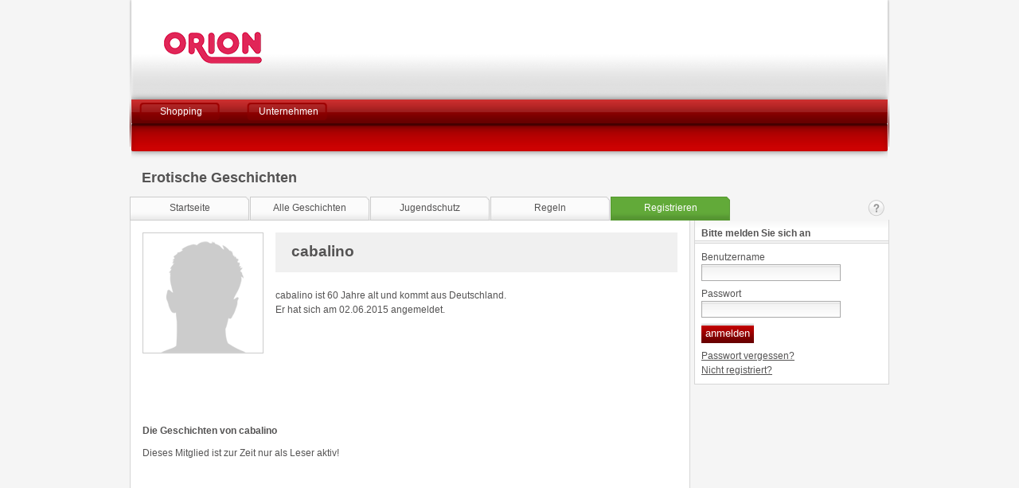

--- FILE ---
content_type: text/html; charset=UTF-8
request_url: https://www.orion-geschichten.de/benutzer/cabalino
body_size: 2200
content:
    <!DOCTYPE html PUBLIC "-//W3C//DTD XHTML 1.0 Transitional//EN" "http://www.w3.org/TR/xhtml1/DTD/xhtml1-transitional.dtd">
<html xmlns="http://www.w3.org/1999/xhtml" lang="de-DE">
	<head>
		<meta http-equiv="Content-Type" content="text/html; charset=utf-8" />
        <meta name="viewport" content="width=device-width, initial-scale=1.0, maximum-scale=1.0" />
		<title>
                            Lesergeschichten von cabalino | ORION
                    </title>
        		<meta name="robots" content="index,follow" />
                    <script type="text/javascript">
                
                  (function(i,s,o,g,r,a,m){i['GoogleAnalyticsObject']=r;i[r]=i[r]||function(){
                  (i[r].q=i[r].q||[]).push(arguments)},i[r].l=1*new Date();a=s.createElement(o),
                  m=s.getElementsByTagName(o)[0];a.async=1;a.src=g;m.parentNode.insertBefore(a,m)
                  })(window,document,'script','//www.google-analytics.com/analytics.js','ga');

                  ga('create', 'UA-62341695-1', 'auto');

                    var myWidth = 0, myHeight = 0;
                    if( typeof( window.innerWidth ) == 'number' ) {
                        //Non-IE
                        myWidth = window.innerWidth;
                        myHeight = window.innerHeight;
                    } else if( document.documentElement &&
                        ( document.documentElement.clientWidth
                        || document.documentElement.clientHeight ) ) {
                        //IE 6+ in 'standards compliant mode'
                        myWidth = document.documentElement.clientWidth;
                        myHeight = document.documentElement.clientHeight;
                    } else if( document.body &&
                        ( document.body.clientWidth
                        || document.body.clientHeight ) ) {
                        //IE 4 compatible
                        myWidth = document.body.clientWidth;
                        myHeight = document.body.clientHeight;
                    }
                    if (myWidth > 0 && myHeight > 0) {
                        ga('set', 'dimension1', myWidth+'x'+myHeight);
                    }

                    ga('require', 'linkid', 'linkid.js');
                    ga('require', 'displayfeatures');
                    ga('send', 'pageview', { 'anonymizeIp': true });
                
            </script>
        		<link href="../../../../assets/css/global.min.css" rel="stylesheet" type="text/css" media="screen" />
        <link href="../../../../assets/css/print.min.css" rel="stylesheet" type="text/css" media="print" />
        <link href="https://www.orion.de/favicon.ico" rel="shortcut icon" />
            </head>

    <body id="profile" class="">
    <div id="header">
        <a href="https://www.orion.de" id="logo">Orion Versand GmbH &amp; Co. KG</a>
        <ul>
            <li><a href="https://www.orion.de/?AffiliateID=998026">Shopping</a></li>
            <li><a href="https://www.orion.de/orion-gruppe/" target="_blank">Unternehmen</a></li>
        </ul>
    </div>

<div id="content">
<div id="subheader">
    <h2><a href="../../../.." class="home" title="Highlights ihrer erotischen Kurzgeschichten">Erotische Geschichten</a></h2>
    <ul>
        <li><a href="../../../.." class="home" title="Startseite und Highlights">Startseite</a></li>
        <li><a href="../../../../alle"  title="St&ouml;bern Sie durch alle Geschichten">Alle Geschichten</a></li>
        <li><a href="../../../../jugendschutz"  title="Jugendschutz Guidelines">Jugendschutz</a></li>
        <li><a href="../../../../regeln"  title="Regeln und Teinlnahmebedingungen">Regeln</a></li>
                    <li class="register"><a href="../../../../registrieren"  title="Hier k&ouml;nnen Sie sich registrieren">Registrieren</a></li>
                <li class="contactform"><a href="../../../../fragen"  title="Sie haben eine Frage?">Kontakt</a></li>
    </ul>
</div>


<div id="c_right">
                <div id="login">
        <h2>Bitte melden Sie sich an</h2>
                <form action="../../../../benutzer/cabalino" method="post">
            <input type="hidden" name="form" value="login"/>
    	    <fieldset>
                <ul>
                    <li>
                        <label for="login_username">Benutzername</label>
                        <input type="text" name="username" id="login_username"/>
                    </li>
                    <li>
                        <label for="login_password">Passwort</label>
                        <input type="password" name="password" id="login_password"/>
                    </li>
                    <li>
                        <input type="submit" value="anmelden" class="button big primary" />
                    </li>
                </ul>
            </fieldset>
        </form>
        <ul>
    	    <li><a href="../../../../passwort-vergessen">Passwort vergessen?</a></li>
       	    <li><a href="../../../../registrieren">Nicht registriert?</a></li>
        </ul>

    </div>
        </div>
<div id="c_center">

    
	<div id="user">
    	<div id="details">
                            <h1>cabalino</h1>
                <p>
                                            cabalino ist 60 Jahre alt und kommt aus Deutschland.
                    <br/>
                                            Er hat sich am 02.06.2015 angemeldet.
                                    </p>
                            
        </div>        <div id="avatarbig" class="male">
                                                </div>

	</div>
    <div id="stories">
        		<h2>
                            Die Geschichten von cabalino                    </h2>
            	    <p>
                                    Dieses Mitglied ist zur Zeit nur als Leser aktiv!
                            </p>
                    </div>
</div>
</div>
<div id="footer">
    
            <ul id="intern">
            <li><a href="../../../../fragen">Kontakt</a></li>
            <li class="impressum"><a href="https://www.orion.de/kundenservice/agb">AGB</a></li>
            <li class="impressum"><a href="https://www.orion.de/kundenservice/datenschutz">Datenschutz</a></li>
            <li class="impressum"><a href="https://www.orion.de/kundenservice/impressum">Impressum</a></li>
            <li><a href="https://www.orion.eu/" target="_blank">&Uuml;ber ORION</a></li>
            <li><a href="https://www.orion.eu/newsfeed/" target="_blank">Presse</a></li>
            <li class="impressum"><a href="https://www.orion.de/kundenservice/">Service &amp; Beratung</a></li>
            <li><a href="https://www.orion-wholesale.com">ORION Grosshandel</a></li>
            <li><a href="https://www.orion.de/partner">Partnerprogramm</a></li>
        </ul>
        
            <a id="jusprog" href="http://www.jugendschutzprogramm.de" title="Jugendschutzprogramm"><img src="https://www.orion.de/images/jusprog.png" alt="Jugendschutzprogramm" height="31" width="132"/></a>
    
    
    <div id="links">
                    <div id="partnersites">
                <h2>Partnerseiten:</h2>
                <ul>
                    <li><a href="https://www.orion.de/">Orion Shop</a></li>
                </ul>
            </div>
                
                    <div id="international">
                <h2>Orion International:</h2>
                <ul>
                    <li><a href="https://www.orion.at">&Ouml;sterreich</a></li>
                    <li><a href="https://www.orionversand.ch">Schweiz</a></li>
                    <li><a href="https://www.orion-shop.dk">D&auml;nemark</a></li>
                    <li><a href="https://www.orion-shop.se">Schweden</a></li>
                    <li><a href="https://www.orion-shop.no">Norwegen</a></li>
                </ul>
            </div>
            </div>

    </div>
        <script type="text/javascript" src="../../../../assets/javascript/jquery-1.4.2.js"></script>
        <script type="text/javascript" src="../../../../assets/javascript/global.js"></script>
                        <span style="color:#f5f5f5">0.297</span>
    </body>
</html>



--- FILE ---
content_type: text/css;charset=UTF-8
request_url: https://www.orion-geschichten.de/assets/css/global.min.css
body_size: 4537
content:
html{height:100%;overflow-y:scroll;}body,dd,dl,fieldset,form,h1,h2,h3,h4,h5,h6,legend,p,textarea,ul{font:normal normal normal 12px/1.5em Helvetica, Arial, sans-serif;margin:0;padding:0;}input[type=password],input[type=text],textarea{font-family:MS Shell Dlg, Helvetica, Arial, sans-serif;font-size:1.1em;}img{border:none;}body{background:#f5f5f5;color:#545353;}a{color:#545353;}a:hover,a:active{color:#000;text-decoration:underline;}a span:hover,input[type=submit]:hover{cursor:pointer;}abbr,dfn{font-style:normal;border-bottom:1px dotted #545353;}form{position:relative;}form a{text-decoration:underline;}a.abort{background:url(../images/icons/iconpack.png) -220px -80px no-repeat;color:#ccc;float:right;font-weight:normal;height:20px;margin-right:-8px;overflow:hidden;text-decoration:none;text-align:left;width:80px;}a.abort:hover{background-position:-220px -100px;color:#c00;}h1{font-size:1.6em;font-weight:bold;margin-bottom:20px;}#c_center h1{background:#f0f0f0;height:40px;padding-top:10px;text-indent:20px;}#home #c_center #intro h1,#read #c_center h1{background:none;margin-bottom:5px;padding:0;text-indent:0;}h2{font-weight:bold;margin:20px 0 10px 0;}#c_right h2{margin:0 0 10px 0;}h3,h4,h5,h6{font-weight:bold;}p{margin-bottom:20px;}ul{list-style-type:none;}#header{clear:both;margin:auto;width:956px;}#content{clear:both;margin:10px auto 0 auto;width:954px;overflow:hidden;}#c_center{background:#fff;border:1px solid #d6d6d6;float:left;margin-top:-1px;min-height:500px;padding:15px;position:relative;width:672px;}#c_center form{width:620px;}#c_right{float:right;margin-top:-1px;}#c_right > div{background:#fff;border:1px solid #d6d6d6;margin-bottom:20px;padding-top:8px;width:243px;}#c_right #login,#c_right .books,#c_right .banner{background:#fff url(../images/site.png) 0 -950px no-repeat;border-width:0 1px 1px 1px;padding:8px;width:227px;}#footer{clear:both;margin:auto;width:956px;}#header{background:url(../images/site.png) 0 0 no-repeat;height:200px;position:relative;}#header #logo{left:40px;position:absolute;top:25px;}#header a#logo{display:block;height:70px;overflow:hidden;text-indent:-10000px;width:240px;}#header ul{margin:0;position:absolute;top:125px;width:100%;}#header li{float:left;margin:0 10px 0 5px;}#header li a{background:url(../images/site.png) 0 -450px no-repeat;color:#fff;display:block;height:30px;line-height:30px;text-align:center;text-decoration:none;width:120px;}#header li a:hover{background-position:0 -480px;text-decoration:none;}#subheader{position:relative;width:100%;z-index:9;}#subheader h2{font-size:1.5em;margin-top:0;text-indent:15px;}#subheader a{text-decoration:none;}#subheader ul{height:30px;overflow:hidden;}#subheader li{display:inline;}#subheader li a{background:url(../images/site.png) 0px -700px no-repeat;float:left;height:30px;line-height:28px;margin-right:1px;text-align:center;width:150px;}#subheader li a:hover,#subheader li a:active,#subheader li a.active{background-position:0px -730px;}#subheader .register a{background-position:-151px -700px;color:#fff;}#subheader .register a:hover,#subheader .register a:active,#subheader .register a.active{background-position:-151px -730px;color:#545353;}#subheader .contactform{float:right;}#subheader .contactform a{background-position:-340px -700px;height:29px;overflow:hidden;text-indent:1000px;width:30px;}#subheader .contactform a:hover,#subheader .contactform a:active,#subheader .contactform a.active{background-position:-340px -730px;}#footer{background:url(../images/site.png) 0 -200px no-repeat;height:168px;position:relative;text-align:center;}#footer a{color:#545353;text-decoration:none;}#footer #intern{display:inline;left:0;position:absolute;top:37px;width:100%;}#footer #intern li{border-left:1px solid #545353;display:inline;}#footer #intern li:first-child{border-width:0;}#footer #intern a{padding:0 1px 0 3px;}#footer #links{left:0;position:absolute;top:130px;width:100%;}#footer #links *{color:#bbb;display:inline;font-size:0.95em;font-weight:normal;line-height:1.2em;}#footer #links li{border-left:1px dotted #bbb;}#footer #links li:first-child{border-width:0;}#footer #links #partnersites{display:block;}#footer #links a{padding-left:2px;}#footer #jusprog{left:20px;position:absolute;top:80px;}#footer #updated{bottom:-10px;color:#bbb;font-size:0.8em;left:0;margin:0;position:absolute;text-align:center;width:100%;}fieldset{border-width:0;position:relative;}input[type=submit]{background:#fff url(../images/site.png) 0 -540px;border-width:0;color:#fff;margin:5px 0;padding:5px;}input[type=submit]:hover{background-position:0 -580px;}input[type=text],input[type=password]{background:url(../images/site.png) 0 -400px;border:1px solid #aaa;padding:2px;}legend{color:#5e81c8;font-weight:bold;left:0;position:absolute;top:-20px;}textarea{background:#f5f5f5;border:1px solid #aaa;width:auto;padding:2px;}input[type=text]:focus,input[type=password]:focus,textarea:focus{border:1px solid #000;}label{display:block;}.checkbox label,.radio label{display:inline;position:relative;top:-2px;}.file label{display:inline;text-align:left;width:100%;}form li img{margin-bottom:-4px;}#c_center fieldset{margin:50px 0 0 0;top:-20px;}#c_center form ul{clear:both;overflow:hidden;width:auto;}#c_center form li{margin:10px 0;}#c_center form p{margin:0 0 10px 0;width:450px;}#c_center form input[type=text],#c_center form input[type=password]{width:300px;}#c_center form .textarea{position:relative;}#c_center form .textarea img{position:absolute;top:30px;}#c_right fieldset{margin:0;}#c_right input[type=text]{margin-bottom:5px;}#c_right form li{margin:2px 0;}#c_right label{display:block;float:none;margin:0;text-align:left;}table{border:1px solid #f7f7f7;border-collapse:collapse;clear:both;margin:5px auto;text-align:left;width:100%;}table tbody tr:nth-child(even){background:#fafaff;}table a{display:block;line-height:20px;height:20px;text-decoration:none;}table a:hover{font-weight:bold;text-decoration:none;}td{padding:0 3px;}th{padding:6px 3px;background:#f0f0f0;text-align:left;}th.hasbookmark,th.delete,th.edit,th.isfavorite,th.release{text-indent:-10000px;overflow:hidden;}table .delete,table .edit,table .hasbookmark,table .isfavorite{width:20px;}table .rating{width:80px;}table .title{}table .title .unread,table tr.unread .title{font-weight:bold;}table .author{width:120px;}table .created,table .read,table .release{width:60px;}td.author a,td.read a,td.release a{color:#aaa;}.pagination{margin-bottom:2px;position:relative;}#c_center .pagination form{position:absolute;right:0;text-align:right;top:0;width:auto;}#c_center .pagination form p{display:inline;}.pagination ul{overflow:hidden;width:auto;}.pagination li{border:1px solid #f0f0f0;border-left-width:0;float:left;height:24px;line-height:24px;text-align:center;width:24px;}.pagination a{color:#aaa;display:block;height:100%;text-decoration:none;}.pagination .previous,.pagination .next{background:none !important;border-width:0;line-height:20px;margin:1px 0 0 0;}.pagination .p1{border-left-width:1px;}.pagination .spacer{border-width:0 1px 0 0;line-height:20px;}.pagination .spacer:hover{background:none;font-size:inherit;font-weight:normal;}.pagination .current,.pagination li:hover{background:#f0f0f0;font-weight:bold;font-size:1.2em;}.pagination li:hover a{color:#545353 !important;}div.feedback{font-weight:bold;margin:20px 0;padding:10px;}div.feedback h2{font-size:1.3em;margin-top:0;}div.feedback p{margin-bottom:5px;}div.feedback a,div.feedback li{font-weight:bold;}div.feedback ul{margin-top:20px;min-height:20px;position:relative;width:100%;}div.feedback li.cancel{left:0;position:absolute;top:0;}div.feedback li.confirm{position:absolute;right:0;top:0;}div.error{background:#fee;border:1px dotted #c00;color:#c00;}div.ok,div.recommendation{background:#e0f9e0;border:1px dotted #98cd98;color:#318131;}div.ok a,div.recommendation a,div.attention .confirm a{color:#318131;}div.attention{background:#fefde5;border:1px dotted #c00;color:#c00;margin-left:auto;margin-right:auto;}div.attention.question{border:1px dotted #060;color:#060;}div.attention h2,div.attention p{text-align:center;}div.attention .cancel a{color:#c00;}#c_center div.error,#c_center div.attention{width:480px;}#c_right div.feedback{margin:12px 0 2px 0;}form li.error label{color:#c00;font-weight:bold;}form li.error input,form li.error select,form li.error textarea{border:1px solid #c00;color:#000;}#profile #c_center form legend,#register #c_center form legend{text-align:right;width:145px;}#profile #c_center form li,#register #c_center form li{margin:2px 0;}#profile #c_center label,#register #c_center label{float:left;margin-right:5px;text-align:right;width:150px;}#profile #c_center .checkbox label,#profile #c_center .radio label,#register #c_center .checkbox label,#register #c_center .radio label{float:none;display:inline;}#profile #c_center input[type=submit],#profile #c_center form li.checkbox,#profile #c_center form li.radio,#profile #c_center form p,#register #c_center input[type=submit],#register #c_center form li.radio,#register #c_center form li.checkbox,#register #c_center form p{margin-left:150px;}#profile #c_center form p,#register #c_center form p{width:300px;}#profile #c_center form input#zipcode,#register #c_center form input#zipcode{width:100px;}#profile #c_center.avatarupload form{width:350px;}#profile #c_center.avatarupload form p,#profile #c_center.avatarupload form input{margin-left:0;}#profile #c_center.avatarupload form label{float:none;text-align:left;}#read.signedin .feedback.ok{margin-top:0;}#read #title{width:670px;}#read #story #text,#read #details p{width:80%;}#read #comments{width:100%;}#read #comments li p{width:68%;}#read #comments li.reply p{width:64%;}#read #title,#read #story,#read #details,#read #comments{margin-left:0;}#read #title{position:relative;}#read #title #author{position:absolute;top:0;right:0;}#read #title .rating{position:relative;top:-20px;}#read #story{line-height:1.5em;}#read #story #bookmark{float:left;width:0%;}#read #story #text{float:left;margin:0 0 20px 0;}#read #details{background:#f8f7ef;border:1px dotted #ccc;border-width:1px 0;clear:both;color:#888;min-height:55px;padding:10px;position:relative;width:650px;}#read #details h2{clear:both;margin:0 0 5px 0;}#read #details ul.story{height:50px;}#read #details li{float:left;margin-right:10px;}#read #details ul.story a{color:#888;}#read #details ul.story a:hover{color:#000;}#read #details .read{clear:both;}#read #details .avatarsmall{position:absolute;top:10px;right:10px;}#read #details .actions{height:40px;margin:0 0 -10px -10px;padding:0 10px;position:relative;width:100%;}#read #details .actions li{position:relative;top:14px;}#read #details .actions.notallowed{color:#ddd;}#read #details .actions h3{left:21px;position:absolute;top:2px;}#read #details .actions a,#read #details .actions span{margin:auto;}#read #details #setrating{background:#fff;border:1px dotted #ccc;padding:2px 2px 5px 2px;position:absolute;left:50%;margin-left:-80px;top:9px;width:160px;}#read #details #setrating h3{margin:2px 0;position:relative;}#read #details li.isfavorite a,#read #details li.isfavorite span{float:left;width:20px;}#read #details li.report{position:absolute;right:0;padding-top:3px;width:auto;}#read #details li.report a{float:right;}#comments h2{font-size:1.8em;}#comments li.author,#comments li.orion,#comments li.user{border-top:1px dotted #ccc;min-height:75px;padding:10px 0;position:relative;width:100%;}#comments li:first-child{border-width:0;}#comments li .avatarsmall{position:absolute;top:15px;left:15px;}#comments li h3,#comments li p{left:85px;margin:5px 0;position:relative;top:0;}#comments li h3{font-size:1.4em;}#comments li h3 a{color:#c00;text-decoration:none;}#comments li h3 span{color:#ccc;font-size:0.6em;font-weight:normal;left:5px;position:relative;}#comments li ul{bottom:-10px;height:25px;position:relative;}#comments li li.reply{left:85px;position:absolute;}#comments li.report{position:absolute;right:10px;}#comments li.author.reply,#comments li.orion.reply,#comments li.user.reply{margin-left:13%;position:relative;width:87%;}#comments li.author{background:#f8f7ef;}#comments li.orion{background:#faf0ec;}#comments form{width:auto;}#comments fieldset{margin:0;}#comments .textarea label{clear:both;float:none;width:auto;}#comments .textarea label a.abort{font-size:0.8em;}#comments .textarea textarea{display:block;}#write #c_center input[type=text],#write #c_center #savepublish{width:500px;}#write #c_center #saveasdraft{float:left;}#write #c_center #publish{float:right;}#contactform #c_center li{margin:2px 0;}#contactform #c_center label{float:left;margin-right:5px;text-align:right;width:120px;}#contactform #c_center textarea,#contactform #c_center .textarea label{float:none;text-align:left;width:490px;}#profile .feedback{margin-top:0;}#profile #user{overflow:hidden;}#profile #user p{width:400px;}#profile #user #avatarbig{border:1px solid #ccc;float:left;height:170px;position:relative;width:150px;}#profile #user #avatarbig a{display:block;text-align:center;}#profile #user #avatarbig a#editprofile{position:absolute;top:160px;width:100%;}#profile #user #avatarbig a#changeavatar{position:absolute;top:190px;width:100%;}#profile #user #avatarbig.male{background:url(../images/site.png) -200px -500px no-repeat;height:150px;}#profile #user #avatarbig.female{background:url(../images/site.png) -350px -500px no-repeat;height:150px;}#profile #user #details{float:right;min-height:220px;width:505px;}#profile #user #details dd,#profile #user #details dt{font-size:0.8em;}#profile #stories{position:relative;}#profile #stories a.new{background:url(../images/icons/iconpack.png) 0 -180px no-repeat;height:30px;line-height:24px;position:absolute;right:0;text-decoration:none;text-indent:27px;top:-4px;width:160px;}#profile #stories a.new:hover{background-position:0px -210px;}#profile #changeavatar,#profile #editprofile{background:url(../images/icons/iconpack.png) -3px -360px no-repeat;height:30px;line-height:25px;text-decoration:none;}#profile #changeavatar:hover,#profile #editprofile:hover{background-position:-3px -390px;}#intro{background:url(../images/emozies/teaser-homepage.jpg);background-position-y:bottom;background-color:#e1e1e1;background-repeat:no-repeat;min-height:300px;margin-bottom:40px;padding:25px;position:relative;width:625px;}.signedin #intro{background-position:0 -352px;}#intro h1,#intro h2,#intro p{width:400px;}#intro #stephenson{position:absolute;top:17px;right:17px;}#intro #options ul{position:relative;left:-7px;overflow:hidden;}#intro #options li{float:left;}#intro #options li a{background:url(../images/site.png) -600px -630px no-repeat;display:block;height:65px;overflow:hidden;text-indent:300px;white-space:nowrap;width:270px;}#intro #options li a:hover{background-position:-600px -695px;}#intro #options li#register a{background-position:-600px -500px;}#intro #options li#register a:hover{background-position:-600px -565px;}.signedin #whatnext{background:#f7f7f7;border:1px solid #eaeaea;border-radius:15px;height:145px;margin-top:15px;padding:20px;width:265px;}.signedin #intro h2{margin:0 0 20px 0;}.signedin #intro li{width:240px;}.signedin #intro li a{color:#aaa;display:block;height:20px;line-height:20px;text-decoration:none;}.signedin #intro li a.new{margin-top:10px;}.signedin #intro li a span{float:left;}.signedin #intro li a .count{float:right;font-size:0.8em;}.signedin #intro li a:hover{color:#c00;font-weight:bold;}.signedin #intro li a:hover .count{margin-top:-1px;}#home .button.viewall{float:right;}#unread a.markallread{display:block;background:url(../images/icons/iconpack.png) 0px -240px no-repeat;height:27px;line-height:20px;text-decoration:none;text-align:center;width:220px;}#unread a.markallread:hover{background-position:0 -270px;}#userbox{padding:15px 0 0 0;}#userbox h2{float:right;width:155px;}#userbox ul{margin:0;overflow:hidden;}#userbox ul a{border-top:1px solid #eee;clear:both;height:28px;line-height:28px;}#userbox ul a.deactivated{color:#ccc;}#userbox ul a:hover{background:#f5f5f5;text-decoration:none;}#userbox ul a span{float:left;}#userbox ul a span.count{color:#c88;float:right;font-size:0.8em;margin-right:5px;}#userbox a{display:block;text-decoration:none;}#userbox a.avatarsmall{margin:0 0 15px 8px;}#userbox .personal{background:url(../images/site.png) 0px -401px no-repeat;height:20px;margin-bottom:15px;position:relative;}#userbox .personal li{font-size:0.8em;height:20px;right:0;position:absolute;top:0;}#userbox .personal li.myprofile{width:100%;}#userbox .personal li.mymessages{background:url(../images/site.png) 0px -401px no-repeat;border-left:1px solid #eee;float:right;width:117px;}#userbox .personal li.myprofile .icon{margin:4px 10px 0 9px;}#userbox .personal li a{line-height:20px;}#userbox .create{margin-left:3px;min-height:55px;}#userbox .create li a{border-width:0;height:30px;line-height:24px;}#userbox .create .new{background:url(../images/icons/iconpack.png) 0 -180px no-repeat;text-indent:27px;}#userbox .create .new:hover{background-position:0px -210px;}#userbox .create .icon{display:none;}#userbox .create .mydrafts{font-size:0.8em;margin-top:-5px;text-indent:28px;}#userbox .create .mydrafts:hover{background:none;color:#c00;}#userbox .create .mydrafts .count{float:left;text-indent:10px;}#admin a{background:#a00;color:#fff;display:block;font-weight:bold;height:28px;line-height:28px;text-align:center;text-decoration:none;}#admin a:hover{background:#f00;}.word_filter.error{color:#c00;}.word_filter.error:before,.word_filter.error:after{content:" - ";}li li.reply a{background:url(../images/icons/iconpack.png) -280px -40px no-repeat;color:#ccc;display:block;text-indent:20px;text-decoration:none;width:auto;}li li.reply a:hover{background-position:-280px -60px;color:#4ca928;}.avatarsmall{background:url(../images/site.png) -500px -450px no-repeat;border:1px solid #ccc;height:50px;width:50px;display:block;}.avatarsmall.male{background-position:-200px -450px;}.avatarsmall.female{background-position:-350px -450px;}.avatarsmall.orion{background-position:-500px -500px;border-width:0;}.avatarsmall.unregistered{}a.button{background:url(../images/icons/iconpack.png) 0 -300px no-repeat;display:block;height:29px;line-height:20px;text-align:center;text-decoration:none;width:210px;}a.button:hover{background-position:0px -330px;}#drafts .delete a,#drafts .edit a{overflow:hidden;text-indent:100px;white-space:nowrap;width:20px;}#drafts .delete a{background:url(../images/icons/iconpack.png) -20px -160px no-repeat;}#drafts .edit a{background:url(../images/icons/iconpack.png) -60px -60px no-repeat;}.hasbookmark a{background:url(../images/icons/iconpack.png) -20px -40px no-repeat;overflow:hidden;text-indent:100px;width:20px;}.hasbookmark a.yes{background-position:-20px -60px;}.isfavorite a,.isfavorite a.yes:hover{background:url(../images/icons/iconpack.png) 0 -38px no-repeat;display:block;height:20px;overflow:hidden;text-indent:200px;width:20px;}.isfavorite a:hover,.isfavorite a.yes{background-position:0 -58px;}.isfavorite span{background:url(../images/icons/iconpack.png) 0 -78px no-repeat;display:block;height:18px;overflow:hidden;text-indent:200px;width:20px;}td.isfavorite a,td.isfavorite a.yes:hover{background-position:0 -100px;}td.isfavorite a:hover,td.isfavorite a.yes{background-position:0 -120px;}td.isfavorite span{background-position:0 -140px;}.report a{background:url(../images/icons/iconpack.png) -280px 0 no-repeat;color:#ccc;display:block;text-align:right;text-decoration:none;padding-left:18px;}.report a:hover{background-position:-280px -20px;color:#c00;}#news #commented .icon{background:url(../images/icons/iconpack.png) -80px -123px no-repeat;float:left;height:14px;width:20px;}#news #favorites .icon{background:url(../images/icons/iconpack.png) 0 -122px no-repeat;float:left;height:14px;width:20px;}div.rating,.rating a{background:url(../images/icons/iconpack.png) 0 0 no-repeat;margin-top:1px;width:75px;}.rating span{background:url(../images/icons/iconpack.png) 0 -20px no-repeat;display:block;height:16px;overflow:hidden;text-indent:200px;}#setrating .rating{position:relative;background-position:-100px 0;height:20px;margin:auto;width:100px;}#setrating a{background-position:-100px 20px;height:100%;left:0;overflow:hidden;position:absolute;text-indent:300px;top:0;}#setrating a:hover{background-position:-100px -20px;}#setrating .rate1{width:20px;z-index:5;}#setrating .rate2{width:40px;z-index:4;}#setrating .rate3{width:60px;z-index:3;}#setrating .rate4{width:80px;z-index:2;}#setrating .rate5{width:100px;z-index:1;}#setrating:hover span.rating{background-position:-100px 0px;}.notallowed #setrating:hover span.rating{background-position:-100px -20px;}#setrating span.rating{background-position:-100px -20px;left:0;position:absolute;}.notverified{margin:0 0 -5px 3px;}#userbox ul a .icon{background:url(../images/icons/iconpack.png) 0 0 no-repeat;height:20px;margin:4px 5px;width:20px;}#userbox .admin .icon{background:none;}#userbox .logout .icon{background-position:-40px -160px;}#userbox .mybookmarks .icon{background-position:-20px -100px;}#userbox .mydrafts .icon{background-position:-120px -100px;}#userbox .myfavorites .icon{background-position:0 -120px;}#userbox .myfavorites.deactivated .icon{background-position:0 -100px;}#userbox .mymessages .icon{background-position:-85px -125px;width:12px;}#userbox .mymessages .deactivated .icon{background-position:-85px -105px;}#userbox .myprofile .icon{background-position:-65px -105px;width:12px;}#userbox .new .icon{background-position:0 -100px;}#userbox .unread .icon{background-position:-100px -120px;}#userbox .unread.deactivated .icon{background-position:-100px -100px;}#c_right .books{overflow:hidden;}.books a{display:block;height:70px;margin-bottom:15px;padding:10px 0 10px 95px;position:relative;text-decoration:none;}.books a span{display:block;}.books a .title{font-weight:bold;margin:0 !important;}.books a img{left:0;position:absolute;top:0;}.books a .link{color:#c00 !important;margin-top:8px;}#c_right .books img{margin-left:-8px;}.banner a{display:block;margin-left:auto;margin-right:auto;}#c_right .image.sidebar{background:none;border-width:0;padding:0;}#c_right > a{text-align:center;width:243px;display:block;background:#fff;padding:11px 0;border:1px solid #d6d6d6;}#jugendschutz ul{list-style-type:circle;margin-left:15px;}

--- FILE ---
content_type: text/css;charset=UTF-8
request_url: https://www.orion-geschichten.de/assets/css/print.min.css
body_size: -25
content:
.actions,#comments,#c_right,.feedback,#footer,#header,img.notverified,.rating,#story #bookmark,#story #actions,#subheader,#title #author,#title .hasbookmark{display:none;}body{font-family:Georgia, "Times New Roman", Times, serif;}dl{clear:both;}#read dd,#read dt{float:left;}#read dd{clear:right;}#read dt{clear:left;}#read #details{position:relative;}#read #details h2{clear:both;display:block;padding-top:2cm;}#read #details .avatarsmall{position:absolute;top:0;right:0;}

--- FILE ---
content_type: application/javascript
request_url: https://www.orion-geschichten.de/assets/javascript/jquery-1.4.2.js
body_size: 48132
content:
/*!
 * jQuery JavaScript Library v1.4.2
 * http://jquery.com/
 *
 * Copyright 2010, John Resig
 * Dual licensed under the MIT or GPL Version 2 licenses.
 * http://jquery.org/license
 *
 * Includes Sizzle.js
 * http://sizzlejs.com/
 * Copyright 2010, The Dojo Foundation
 * Released under the MIT, BSD, and GPL Licenses.
 *
 * Date: Sat Feb 13 22:33:48 2010 -0500
 */
(function( window, undefined ) {

// Define a local copy of jQuery
var jQuery = function( selector, context ) {
        // The jQuery object is actually just the init constructor 'enhanced'
        return new jQuery.fn.init( selector, context );
    },

    // Map over jQuery in case of overwrite
    _jQuery = window.jQuery,

    // Map over the $ in case of overwrite
    _$ = window.$,

    // Use the correct document accordingly with window argument (sandbox)
    document = window.document,

    // A central reference to the root jQuery(document)
    rootjQuery,

    // A simple way to check for HTML strings or ID strings
    // (both of which we optimize for)
    quickExpr = /^[^<]*(<[\w\W]+>)[^>]*$|^#([\w-]+)$/,

    // Is it a simple selector
    isSimple = /^.[^:#\[\.,]*$/,

    // Check if a string has a non-whitespace character in it
    rnotwhite = /\S/,

    // Used for trimming whitespace
    rtrim = /^(\s|\u00A0)+|(\s|\u00A0)+$/g,

    // Match a standalone tag
    rsingleTag = /^<(\w+)\s*\/?>(?:<\/\1>)?$/,

    // Keep a UserAgent string for use with jQuery.browser
    userAgent = navigator.userAgent,

    // For matching the engine and version of the browser
    browserMatch,
    
    // Has the ready events already been bound?
    readyBound = false,
    
    // The functions to execute on DOM ready
    readyList = [],

    // The ready event handler
    DOMContentLoaded,

    // Save a reference to some core methods
    toString = Object.prototype.toString,
    hasOwnProperty = Object.prototype.hasOwnProperty,
    push = Array.prototype.push,
    slice = Array.prototype.slice,
    indexOf = Array.prototype.indexOf;

jQuery.fn = jQuery.prototype = {
    init: function( selector, context ) {
        var match, elem, ret, doc;

        // Handle $(""), $(null), or $(undefined)
        if ( !selector ) {
            return this;
        }

        // Handle $(DOMElement)
        if ( selector.nodeType ) {
            this.context = this[0] = selector;
            this.length = 1;
            return this;
        }
        
        // The body element only exists once, optimize finding it
        if ( selector === "body" && !context ) {
            this.context = document;
            this[0] = document.body;
            this.selector = "body";
            this.length = 1;
            return this;
        }

        // Handle HTML strings
        if ( typeof selector === "string" ) {
            // Are we dealing with HTML string or an ID?
            match = quickExpr.exec( selector );

            // Verify a match, and that no context was specified for #id
            if ( match && (match[1] || !context) ) {

                // HANDLE: $(html) -> $(array)
                if ( match[1] ) {
                    doc = (context ? context.ownerDocument || context : document);

                    // If a single string is passed in and it's a single tag
                    // just do a createElement and skip the rest
                    ret = rsingleTag.exec( selector );

                    if ( ret ) {
                        if ( jQuery.isPlainObject( context ) ) {
                            selector = [ document.createElement( ret[1] ) ];
                            jQuery.fn.attr.call( selector, context, true );

                        } else {
                            selector = [ doc.createElement( ret[1] ) ];
                        }

                    } else {
                        ret = buildFragment( [ match[1] ], [ doc ] );
                        selector = (ret.cacheable ? ret.fragment.cloneNode(true) : ret.fragment).childNodes;
                    }
                    
                    return jQuery.merge( this, selector );
                    
                // HANDLE: $("#id")
                } else {
                    elem = document.getElementById( match[2] );

                    if ( elem ) {
                        // Handle the case where IE and Opera return items
                        // by name instead of ID
                        if ( elem.id !== match[2] ) {
                            return rootjQuery.find( selector );
                        }

                        // Otherwise, we inject the element directly into the jQuery object
                        this.length = 1;
                        this[0] = elem;
                    }

                    this.context = document;
                    this.selector = selector;
                    return this;
                }

            // HANDLE: $("TAG")
            } else if ( !context && /^\w+$/.test( selector ) ) {
                this.selector = selector;
                this.context = document;
                selector = document.getElementsByTagName( selector );
                return jQuery.merge( this, selector );

            // HANDLE: $(expr, $(...))
            } else if ( !context || context.jquery ) {
                return (context || rootjQuery).find( selector );

            // HANDLE: $(expr, context)
            // (which is just equivalent to: $(context).find(expr)
            } else {
                return jQuery( context ).find( selector );
            }

        // HANDLE: $(function)
        // Shortcut for document ready
        } else if ( jQuery.isFunction( selector ) ) {
            return rootjQuery.ready( selector );
        }

        if (selector.selector !== undefined) {
            this.selector = selector.selector;
            this.context = selector.context;
        }

        return jQuery.makeArray( selector, this );
    },

    // Start with an empty selector
    selector: "",

    // The current version of jQuery being used
    jquery: "1.4.2",

    // The default length of a jQuery object is 0
    length: 0,

    // The number of elements contained in the matched element set
    size: function() {
        return this.length;
    },

    toArray: function() {
        return slice.call( this, 0 );
    },

    // Get the Nth element in the matched element set OR
    // Get the whole matched element set as a clean array
    get: function( num ) {
        return num == null ?

            // Return a 'clean' array
            this.toArray() :

            // Return just the object
            ( num < 0 ? this.slice(num)[ 0 ] : this[ num ] );
    },

    // Take an array of elements and push it onto the stack
    // (returning the new matched element set)
    pushStack: function( elems, name, selector ) {
        // Build a new jQuery matched element set
        var ret = jQuery();

        if ( jQuery.isArray( elems ) ) {
            push.apply( ret, elems );
        
        } else {
            jQuery.merge( ret, elems );
        }

        // Add the old object onto the stack (as a reference)
        ret.prevObject = this;

        ret.context = this.context;

        if ( name === "find" ) {
            ret.selector = this.selector + (this.selector ? " " : "") + selector;
        } else if ( name ) {
            ret.selector = this.selector + "." + name + "(" + selector + ")";
        }

        // Return the newly-formed element set
        return ret;
    },

    // Execute a callback for every element in the matched set.
    // (You can seed the arguments with an array of args, but this is
    // only used internally.)
    each: function( callback, args ) {
        return jQuery.each( this, callback, args );
    },
    
    ready: function( fn ) {
        // Attach the listeners
        jQuery.bindReady();

        // If the DOM is already ready
        if ( jQuery.isReady ) {
            // Execute the function immediately
            fn.call( document, jQuery );

        // Otherwise, remember the function for later
        } else if ( readyList ) {
            // Add the function to the wait list
            readyList.push( fn );
        }

        return this;
    },
    
    eq: function( i ) {
        return i === -1 ?
            this.slice( i ) :
            this.slice( i, +i + 1 );
    },

    first: function() {
        return this.eq( 0 );
    },

    last: function() {
        return this.eq( -1 );
    },

    slice: function() {
        return this.pushStack( slice.apply( this, arguments ),
            "slice", slice.call(arguments).join(",") );
    },

    map: function( callback ) {
        return this.pushStack( jQuery.map(this, function( elem, i ) {
            return callback.call( elem, i, elem );
        }));
    },
    
    end: function() {
        return this.prevObject || jQuery(null);
    },

    // For internal use only.
    // Behaves like an Array's method, not like a jQuery method.
    push: push,
    sort: [].sort,
    splice: [].splice
};

// Give the init function the jQuery prototype for later instantiation
jQuery.fn.init.prototype = jQuery.fn;

jQuery.extend = jQuery.fn.extend = function() {
    // copy reference to target object
    var target = arguments[0] || {}, i = 1, length = arguments.length, deep = false, options, name, src, copy;

    // Handle a deep copy situation
    if ( typeof target === "boolean" ) {
        deep = target;
        target = arguments[1] || {};
        // skip the boolean and the target
        i = 2;
    }

    // Handle case when target is a string or something (possible in deep copy)
    if ( typeof target !== "object" && !jQuery.isFunction(target) ) {
        target = {};
    }

    // extend jQuery itself if only one argument is passed
    if ( length === i ) {
        target = this;
        --i;
    }

    for ( ; i < length; i++ ) {
        // Only deal with non-null/undefined values
        if ( (options = arguments[ i ]) != null ) {
            // Extend the base object
            for ( name in options ) {
                src = target[ name ];
                copy = options[ name ];

                // Prevent never-ending loop
                if ( target === copy ) {
                    continue;
                }

                // Recurse if we're merging object literal values or arrays
                if ( deep && copy && ( jQuery.isPlainObject(copy) || jQuery.isArray(copy) ) ) {
                    var clone = src && ( jQuery.isPlainObject(src) || jQuery.isArray(src) ) ? src
                        : jQuery.isArray(copy) ? [] : {};

                    // Never move original objects, clone them
                    target[ name ] = jQuery.extend( deep, clone, copy );

                // Don't bring in undefined values
                } else if ( copy !== undefined ) {
                    target[ name ] = copy;
                }
            }
        }
    }

    // Return the modified object
    return target;
};

jQuery.extend({
    noConflict: function( deep ) {
        window.$ = _$;

        if ( deep ) {
            window.jQuery = _jQuery;
        }

        return jQuery;
    },
    
    // Is the DOM ready to be used? Set to true once it occurs.
    isReady: false,
    
    // Handle when the DOM is ready
    ready: function() {
        // Make sure that the DOM is not already loaded
        if ( !jQuery.isReady ) {
            // Make sure body exists, at least, in case IE gets a little overzealous (ticket #5443).
            if ( !document.body ) {
                return setTimeout( jQuery.ready, 13 );
            }

            // Remember that the DOM is ready
            jQuery.isReady = true;

            // If there are functions bound, to execute
            if ( readyList ) {
                // Execute all of them
                var fn, i = 0;
                while ( (fn = readyList[ i++ ]) ) {
                    fn.call( document, jQuery );
                }

                // Reset the list of functions
                readyList = null;
            }

            // Trigger any bound ready events
            if ( jQuery.fn.triggerHandler ) {
                jQuery( document ).triggerHandler( "ready" );
            }
        }
    },
    
    bindReady: function() {
        if ( readyBound ) {
            return;
        }

        readyBound = true;

        // Catch cases where $(document).ready() is called after the
        // browser event has already occurred.
        if ( document.readyState === "complete" ) {
            return jQuery.ready();
        }

        // Mozilla, Opera and webkit nightlies currently support this event
        if ( document.addEventListener ) {
            // Use the handy event callback
            document.addEventListener( "DOMContentLoaded", DOMContentLoaded, false );
            
            // A fallback to window.onload, that will always work
            window.addEventListener( "load", jQuery.ready, false );

        // If IE event model is used
        } else if ( document.attachEvent ) {
            // ensure firing before onload,
            // maybe late but safe also for iframes
            document.attachEvent("onreadystatechange", DOMContentLoaded);
            
            // A fallback to window.onload, that will always work
            window.attachEvent( "onload", jQuery.ready );

            // If IE and not a frame
            // continually check to see if the document is ready
            var toplevel = false;

            try {
                toplevel = window.frameElement == null;
            } catch(e) {}

            if ( document.documentElement.doScroll && toplevel ) {
                doScrollCheck();
            }
        }
    },

    // See test/unit/core.js for details concerning isFunction.
    // Since version 1.3, DOM methods and functions like alert
    // aren't supported. They return false on IE (#2968).
    isFunction: function( obj ) {
        return toString.call(obj) === "[object Function]";
    },

    isArray: function( obj ) {
        return toString.call(obj) === "[object Array]";
    },

    isPlainObject: function( obj ) {
        // Must be an Object.
        // Because of IE, we also have to check the presence of the constructor property.
        // Make sure that DOM nodes and window objects don't pass through, as well
        if ( !obj || toString.call(obj) !== "[object Object]" || obj.nodeType || obj.setInterval ) {
            return false;
        }
        
        // Not own constructor property must be Object
        if ( obj.constructor
            && !hasOwnProperty.call(obj, "constructor")
            && !hasOwnProperty.call(obj.constructor.prototype, "isPrototypeOf") ) {
            return false;
        }
        
        // Own properties are enumerated firstly, so to speed up,
        // if last one is own, then all properties are own.
    
        var key;
        for ( key in obj ) {}
        
        return key === undefined || hasOwnProperty.call( obj, key );
    },

    isEmptyObject: function( obj ) {
        for ( var name in obj ) {
            return false;
        }
        return true;
    },
    
    error: function( msg ) {
        throw msg;
    },
    
    parseJSON: function( data ) {
        if ( typeof data !== "string" || !data ) {
            return null;
        }

        // Make sure leading/trailing whitespace is removed (IE can't handle it)
        data = jQuery.trim( data );
        
        // Make sure the incoming data is actual JSON
        // Logic borrowed from http://json.org/json2.js
        if ( /^[\],:{}\s]*$/.test(data.replace(/\\(?:["\\\/bfnrt]|u[0-9a-fA-F]{4})/g, "@")
            .replace(/"[^"\\\n\r]*"|true|false|null|-?\d+(?:\.\d*)?(?:[eE][+\-]?\d+)?/g, "]")
            .replace(/(?:^|:|,)(?:\s*\[)+/g, "")) ) {

            // Try to use the native JSON parser first
            return window.JSON && window.JSON.parse ?
                window.JSON.parse( data ) :
                (new Function("return " + data))();

        } else {
            jQuery.error( "Invalid JSON: " + data );
        }
    },

    noop: function() {},

    // Evalulates a script in a global context
    globalEval: function( data ) {
        if ( data && rnotwhite.test(data) ) {
            // Inspired by code by Andrea Giammarchi
            // http://webreflection.blogspot.com/2007/08/global-scope-evaluation-and-dom.html
            var head = document.getElementsByTagName("head")[0] || document.documentElement,
                script = document.createElement("script");

            script.type = "text/javascript";

            if ( jQuery.support.scriptEval ) {
                script.appendChild( document.createTextNode( data ) );
            } else {
                script.text = data;
            }

            // Use insertBefore instead of appendChild to circumvent an IE6 bug.
            // This arises when a base node is used (#2709).
            head.insertBefore( script, head.firstChild );
            head.removeChild( script );
        }
    },

    nodeName: function( elem, name ) {
        return elem.nodeName && elem.nodeName.toUpperCase() === name.toUpperCase();
    },

    // args is for internal usage only
    each: function( object, callback, args ) {
        var name, i = 0,
            length = object.length,
            isObj = length === undefined || jQuery.isFunction(object);

        if ( args ) {
            if ( isObj ) {
                for ( name in object ) {
                    if ( callback.apply( object[ name ], args ) === false ) {
                        break;
                    }
                }
            } else {
                for ( ; i < length; ) {
                    if ( callback.apply( object[ i++ ], args ) === false ) {
                        break;
                    }
                }
            }

        // A special, fast, case for the most common use of each
        } else {
            if ( isObj ) {
                for ( name in object ) {
                    if ( callback.call( object[ name ], name, object[ name ] ) === false ) {
                        break;
                    }
                }
            } else {
                for ( var value = object[0];
                    i < length && callback.call( value, i, value ) !== false; value = object[++i] ) {}
            }
        }

        return object;
    },

    trim: function( text ) {
        return (text || "").replace( rtrim, "" );
    },

    // results is for internal usage only
    makeArray: function( array, results ) {
        var ret = results || [];

        if ( array != null ) {
            // The window, strings (and functions) also have 'length'
            // The extra typeof function check is to prevent crashes
            // in Safari 2 (See: #3039)
            if ( array.length == null || typeof array === "string" || jQuery.isFunction(array) || (typeof array !== "function" && array.setInterval) ) {
                push.call( ret, array );
            } else {
                jQuery.merge( ret, array );
            }
        }

        return ret;
    },

    inArray: function( elem, array ) {
        if ( array.indexOf ) {
            return array.indexOf( elem );
        }

        for ( var i = 0, length = array.length; i < length; i++ ) {
            if ( array[ i ] === elem ) {
                return i;
            }
        }

        return -1;
    },

    merge: function( first, second ) {
        var i = first.length, j = 0;

        if ( typeof second.length === "number" ) {
            for ( var l = second.length; j < l; j++ ) {
                first[ i++ ] = second[ j ];
            }
        
        } else {
            while ( second[j] !== undefined ) {
                first[ i++ ] = second[ j++ ];
            }
        }

        first.length = i;

        return first;
    },

    grep: function( elems, callback, inv ) {
        var ret = [];

        // Go through the array, only saving the items
        // that pass the validator function
        for ( var i = 0, length = elems.length; i < length; i++ ) {
            if ( !inv !== !callback( elems[ i ], i ) ) {
                ret.push( elems[ i ] );
            }
        }

        return ret;
    },

    // arg is for internal usage only
    map: function( elems, callback, arg ) {
        var ret = [], value;

        // Go through the array, translating each of the items to their
        // new value (or values).
        for ( var i = 0, length = elems.length; i < length; i++ ) {
            value = callback( elems[ i ], i, arg );

            if ( value != null ) {
                ret[ ret.length ] = value;
            }
        }

        return ret.concat.apply( [], ret );
    },

    // A global GUID counter for objects
    guid: 1,

    proxy: function( fn, proxy, thisObject ) {
        if ( arguments.length === 2 ) {
            if ( typeof proxy === "string" ) {
                thisObject = fn;
                fn = thisObject[ proxy ];
                proxy = undefined;

            } else if ( proxy && !jQuery.isFunction( proxy ) ) {
                thisObject = proxy;
                proxy = undefined;
            }
        }

        if ( !proxy && fn ) {
            proxy = function() {
                return fn.apply( thisObject || this, arguments );
            };
        }

        // Set the guid of unique handler to the same of original handler, so it can be removed
        if ( fn ) {
            proxy.guid = fn.guid = fn.guid || proxy.guid || jQuery.guid++;
        }

        // So proxy can be declared as an argument
        return proxy;
    },

    // Use of jQuery.browser is frowned upon.
    // More details: http://docs.jquery.com/Utilities/jQuery.browser
    uaMatch: function( ua ) {
        ua = ua.toLowerCase();

        var match = /(webkit)[ \/]([\w.]+)/.exec( ua ) ||
            /(opera)(?:.*version)?[ \/]([\w.]+)/.exec( ua ) ||
            /(msie) ([\w.]+)/.exec( ua ) ||
            !/compatible/.test( ua ) && /(mozilla)(?:.*? rv:([\w.]+))?/.exec( ua ) ||
              [];

        return { browser: match[1] || "", version: match[2] || "0" };
    },

    browser: {}
});

browserMatch = jQuery.uaMatch( userAgent );
if ( browserMatch.browser ) {
    jQuery.browser[ browserMatch.browser ] = true;
    jQuery.browser.version = browserMatch.version;
}

// Deprecated, use jQuery.browser.webkit instead
if ( jQuery.browser.webkit ) {
    jQuery.browser.safari = true;
}

if ( indexOf ) {
    jQuery.inArray = function( elem, array ) {
        return indexOf.call( array, elem );
    };
}

// All jQuery objects should point back to these
rootjQuery = jQuery(document);

// Cleanup functions for the document ready method
if ( document.addEventListener ) {
    DOMContentLoaded = function() {
        document.removeEventListener( "DOMContentLoaded", DOMContentLoaded, false );
        jQuery.ready();
    };

} else if ( document.attachEvent ) {
    DOMContentLoaded = function() {
        // Make sure body exists, at least, in case IE gets a little overzealous (ticket #5443).
        if ( document.readyState === "complete" ) {
            document.detachEvent( "onreadystatechange", DOMContentLoaded );
            jQuery.ready();
        }
    };
}

// The DOM ready check for Internet Explorer
function doScrollCheck() {
    if ( jQuery.isReady ) {
        return;
    }

    try {
        // If IE is used, use the trick by Diego Perini
        // http://javascript.nwbox.com/IEContentLoaded/
        document.documentElement.doScroll("left");
    } catch( error ) {
        setTimeout( doScrollCheck, 1 );
        return;
    }

    // and execute any waiting functions
    jQuery.ready();
}

function evalScript( i, elem ) {
    if ( elem.src ) {
        jQuery.ajax({
            url: elem.src,
            async: false,
            dataType: "script"
        });
    } else {
        jQuery.globalEval( elem.text || elem.textContent || elem.innerHTML || "" );
    }

    if ( elem.parentNode ) {
        elem.parentNode.removeChild( elem );
    }
}

// Mutifunctional method to get and set values to a collection
// The value/s can be optionally by executed if its a function
function access( elems, key, value, exec, fn, pass ) {
    var length = elems.length;
    
    // Setting many attributes
    if ( typeof key === "object" ) {
        for ( var k in key ) {
            access( elems, k, key[k], exec, fn, value );
        }
        return elems;
    }
    
    // Setting one attribute
    if ( value !== undefined ) {
        // Optionally, function values get executed if exec is true
        exec = !pass && exec && jQuery.isFunction(value);
        
        for ( var i = 0; i < length; i++ ) {
            fn( elems[i], key, exec ? value.call( elems[i], i, fn( elems[i], key ) ) : value, pass );
        }
        
        return elems;
    }
    
    // Getting an attribute
    return length ? fn( elems[0], key ) : undefined;
}

function now() {
    return (new Date).getTime();
}
(function() {

    jQuery.support = {};

    var root = document.documentElement,
        script = document.createElement("script"),
        div = document.createElement("div"),
        id = "script" + now();

    div.style.display = "none";
    div.innerHTML = "   <link/><table></table><a href='/a' style='color:red;float:left;opacity:.55;'>a</a><input type='checkbox'/>";

    var all = div.getElementsByTagName("*"),
        a = div.getElementsByTagName("a")[0];

    // Can't get basic test support
    if ( !all || !all.length || !a ) {
        return;
    }

    jQuery.support = {
        // IE strips leading whitespace when .innerHTML is used
        leadingWhitespace: div.firstChild.nodeType === 3,

        // Make sure that tbody elements aren't automatically inserted
        // IE will insert them into empty tables
        tbody: !div.getElementsByTagName("tbody").length,

        // Make sure that link elements get serialized correctly by innerHTML
        // This requires a wrapper element in IE
        htmlSerialize: !!div.getElementsByTagName("link").length,

        // Get the style information from getAttribute
        // (IE uses .cssText insted)
        style: /red/.test( a.getAttribute("style") ),

        // Make sure that URLs aren't manipulated
        // (IE normalizes it by default)
        hrefNormalized: a.getAttribute("href") === "/a",

        // Make sure that element opacity exists
        // (IE uses filter instead)
        // Use a regex to work around a WebKit issue. See #5145
        opacity: /^0.55$/.test( a.style.opacity ),

        // Verify style float existence
        // (IE uses styleFloat instead of cssFloat)
        cssFloat: !!a.style.cssFloat,

        // Make sure that if no value is specified for a checkbox
        // that it defaults to "on".
        // (WebKit defaults to "" instead)
        checkOn: div.getElementsByTagName("input")[0].value === "on",

        // Make sure that a selected-by-default option has a working selected property.
        // (WebKit defaults to false instead of true, IE too, if it's in an optgroup)
        optSelected: document.createElement("select").appendChild( document.createElement("option") ).selected,

        parentNode: div.removeChild( div.appendChild( document.createElement("div") ) ).parentNode === null,

        // Will be defined later
        deleteExpando: true,
        checkClone: false,
        scriptEval: false,
        noCloneEvent: true,
        boxModel: null
    };

    script.type = "text/javascript";
    try {
        script.appendChild( document.createTextNode( "window." + id + "=1;" ) );
    } catch(e) {}

    root.insertBefore( script, root.firstChild );

    // Make sure that the execution of code works by injecting a script
    // tag with appendChild/createTextNode
    // (IE doesn't support this, fails, and uses .text instead)
    if ( window[ id ] ) {
        jQuery.support.scriptEval = true;
        delete window[ id ];
    }

    // Test to see if it's possible to delete an expando from an element
    // Fails in Internet Explorer
    try {
        delete script.test;
    
    } catch(e) {
        jQuery.support.deleteExpando = false;
    }

    root.removeChild( script );

    if ( div.attachEvent && div.fireEvent ) {
        div.attachEvent("onclick", function click() {
            // Cloning a node shouldn't copy over any
            // bound event handlers (IE does this)
            jQuery.support.noCloneEvent = false;
            div.detachEvent("onclick", click);
        });
        div.cloneNode(true).fireEvent("onclick");
    }

    div = document.createElement("div");
    div.innerHTML = "<input type='radio' name='radiotest' checked='checked'/>";

    var fragment = document.createDocumentFragment();
    fragment.appendChild( div.firstChild );

    // WebKit doesn't clone checked state correctly in fragments
    jQuery.support.checkClone = fragment.cloneNode(true).cloneNode(true).lastChild.checked;

    // Figure out if the W3C box model works as expected
    // document.body must exist before we can do this
    jQuery(function() {
        var div = document.createElement("div");
        div.style.width = div.style.paddingLeft = "1px";

        document.body.appendChild( div );
        jQuery.boxModel = jQuery.support.boxModel = div.offsetWidth === 2;
        document.body.removeChild( div ).style.display = 'none';

        div = null;
    });

    // Technique from Juriy Zaytsev
    // http://thinkweb2.com/projects/prototype/detecting-event-support-without-browser-sniffing/
    var eventSupported = function( eventName ) { 
        var el = document.createElement("div"); 
        eventName = "on" + eventName; 

        var isSupported = (eventName in el); 
        if ( !isSupported ) { 
            el.setAttribute(eventName, "return;"); 
            isSupported = typeof el[eventName] === "function"; 
        } 
        el = null; 

        return isSupported; 
    };
    
    jQuery.support.submitBubbles = eventSupported("submit");
    jQuery.support.changeBubbles = eventSupported("change");

    // release memory in IE
    root = script = div = all = a = null;
})();

jQuery.props = {
    "for": "htmlFor",
    "class": "className",
    readonly: "readOnly",
    maxlength: "maxLength",
    cellspacing: "cellSpacing",
    rowspan: "rowSpan",
    colspan: "colSpan",
    tabindex: "tabIndex",
    usemap: "useMap",
    frameborder: "frameBorder"
};
var expando = "jQuery" + now(), uuid = 0, windowData = {};

jQuery.extend({
    cache: {},
    
    expando:expando,

    // The following elements throw uncatchable exceptions if you
    // attempt to add expando properties to them.
    noData: {
        "embed": true,
        "object": true,
        "applet": true
    },

    data: function( elem, name, data ) {
        if ( elem.nodeName && jQuery.noData[elem.nodeName.toLowerCase()] ) {
            return;
        }

        elem = elem == window ?
            windowData :
            elem;

        var id = elem[ expando ], cache = jQuery.cache, thisCache;

        if ( !id && typeof name === "string" && data === undefined ) {
            return null;
        }

        // Compute a unique ID for the element
        if ( !id ) { 
            id = ++uuid;
        }

        // Avoid generating a new cache unless none exists and we
        // want to manipulate it.
        if ( typeof name === "object" ) {
            elem[ expando ] = id;
            thisCache = cache[ id ] = jQuery.extend(true, {}, name);

        } else if ( !cache[ id ] ) {
            elem[ expando ] = id;
            cache[ id ] = {};
        }

        thisCache = cache[ id ];

        // Prevent overriding the named cache with undefined values
        if ( data !== undefined ) {
            thisCache[ name ] = data;
        }

        return typeof name === "string" ? thisCache[ name ] : thisCache;
    },

    removeData: function( elem, name ) {
        if ( elem.nodeName && jQuery.noData[elem.nodeName.toLowerCase()] ) {
            return;
        }

        elem = elem == window ?
            windowData :
            elem;

        var id = elem[ expando ], cache = jQuery.cache, thisCache = cache[ id ];

        // If we want to remove a specific section of the element's data
        if ( name ) {
            if ( thisCache ) {
                // Remove the section of cache data
                delete thisCache[ name ];

                // If we've removed all the data, remove the element's cache
                if ( jQuery.isEmptyObject(thisCache) ) {
                    jQuery.removeData( elem );
                }
            }

        // Otherwise, we want to remove all of the element's data
        } else {
            if ( jQuery.support.deleteExpando ) {
                delete elem[ jQuery.expando ];

            } else if ( elem.removeAttribute ) {
                elem.removeAttribute( jQuery.expando );
            }

            // Completely remove the data cache
            delete cache[ id ];
        }
    }
});

jQuery.fn.extend({
    data: function( key, value ) {
        if ( typeof key === "undefined" && this.length ) {
            return jQuery.data( this[0] );

        } else if ( typeof key === "object" ) {
            return this.each(function() {
                jQuery.data( this, key );
            });
        }

        var parts = key.split(".");
        parts[1] = parts[1] ? "." + parts[1] : "";

        if ( value === undefined ) {
            var data = this.triggerHandler("getData" + parts[1] + "!", [parts[0]]);

            if ( data === undefined && this.length ) {
                data = jQuery.data( this[0], key );
            }
            return data === undefined && parts[1] ?
                this.data( parts[0] ) :
                data;
        } else {
            return this.trigger("setData" + parts[1] + "!", [parts[0], value]).each(function() {
                jQuery.data( this, key, value );
            });
        }
    },

    removeData: function( key ) {
        return this.each(function() {
            jQuery.removeData( this, key );
        });
    }
});
jQuery.extend({
    queue: function( elem, type, data ) {
        if ( !elem ) {
            return;
        }

        type = (type || "fx") + "queue";
        var q = jQuery.data( elem, type );

        // Speed up dequeue by getting out quickly if this is just a lookup
        if ( !data ) {
            return q || [];
        }

        if ( !q || jQuery.isArray(data) ) {
            q = jQuery.data( elem, type, jQuery.makeArray(data) );

        } else {
            q.push( data );
        }

        return q;
    },

    dequeue: function( elem, type ) {
        type = type || "fx";

        var queue = jQuery.queue( elem, type ), fn = queue.shift();

        // If the fx queue is dequeued, always remove the progress sentinel
        if ( fn === "inprogress" ) {
            fn = queue.shift();
        }

        if ( fn ) {
            // Add a progress sentinel to prevent the fx queue from being
            // automatically dequeued
            if ( type === "fx" ) {
                queue.unshift("inprogress");
            }

            fn.call(elem, function() {
                jQuery.dequeue(elem, type);
            });
        }
    }
});

jQuery.fn.extend({
    queue: function( type, data ) {
        if ( typeof type !== "string" ) {
            data = type;
            type = "fx";
        }

        if ( data === undefined ) {
            return jQuery.queue( this[0], type );
        }
        return this.each(function( i, elem ) {
            var queue = jQuery.queue( this, type, data );

            if ( type === "fx" && queue[0] !== "inprogress" ) {
                jQuery.dequeue( this, type );
            }
        });
    },
    dequeue: function( type ) {
        return this.each(function() {
            jQuery.dequeue( this, type );
        });
    },

    // Based off of the plugin by Clint Helfers, with permission.
    // http://blindsignals.com/index.php/2009/07/jquery-delay/
    delay: function( time, type ) {
        time = jQuery.fx ? jQuery.fx.speeds[time] || time : time;
        type = type || "fx";

        return this.queue( type, function() {
            var elem = this;
            setTimeout(function() {
                jQuery.dequeue( elem, type );
            }, time );
        });
    },

    clearQueue: function( type ) {
        return this.queue( type || "fx", [] );
    }
});
var rclass = /[\n\t]/g,
    rspace = /\s+/,
    rreturn = /\r/g,
    rspecialurl = /href|src|style/,
    rtype = /(button|input)/i,
    rfocusable = /(button|input|object|select|textarea)/i,
    rclickable = /^(a|area)$/i,
    rradiocheck = /radio|checkbox/;

jQuery.fn.extend({
    attr: function( name, value ) {
        return access( this, name, value, true, jQuery.attr );
    },

    removeAttr: function( name, fn ) {
        return this.each(function(){
            jQuery.attr( this, name, "" );
            if ( this.nodeType === 1 ) {
                this.removeAttribute( name );
            }
        });
    },

    addClass: function( value ) {
        if ( jQuery.isFunction(value) ) {
            return this.each(function(i) {
                var self = jQuery(this);
                self.addClass( value.call(this, i, self.attr("class")) );
            });
        }

        if ( value && typeof value === "string" ) {
            var classNames = (value || "").split( rspace );

            for ( var i = 0, l = this.length; i < l; i++ ) {
                var elem = this[i];

                if ( elem.nodeType === 1 ) {
                    if ( !elem.className ) {
                        elem.className = value;

                    } else {
                        var className = " " + elem.className + " ", setClass = elem.className;
                        for ( var c = 0, cl = classNames.length; c < cl; c++ ) {
                            if ( className.indexOf( " " + classNames[c] + " " ) < 0 ) {
                                setClass += " " + classNames[c];
                            }
                        }
                        elem.className = jQuery.trim( setClass );
                    }
                }
            }
        }

        return this;
    },

    removeClass: function( value ) {
        if ( jQuery.isFunction(value) ) {
            return this.each(function(i) {
                var self = jQuery(this);
                self.removeClass( value.call(this, i, self.attr("class")) );
            });
        }

        if ( (value && typeof value === "string") || value === undefined ) {
            var classNames = (value || "").split(rspace);

            for ( var i = 0, l = this.length; i < l; i++ ) {
                var elem = this[i];

                if ( elem.nodeType === 1 && elem.className ) {
                    if ( value ) {
                        var className = (" " + elem.className + " ").replace(rclass, " ");
                        for ( var c = 0, cl = classNames.length; c < cl; c++ ) {
                            className = className.replace(" " + classNames[c] + " ", " ");
                        }
                        elem.className = jQuery.trim( className );

                    } else {
                        elem.className = "";
                    }
                }
            }
        }

        return this;
    },

    toggleClass: function( value, stateVal ) {
        var type = typeof value, isBool = typeof stateVal === "boolean";

        if ( jQuery.isFunction( value ) ) {
            return this.each(function(i) {
                var self = jQuery(this);
                self.toggleClass( value.call(this, i, self.attr("class"), stateVal), stateVal );
            });
        }

        return this.each(function() {
            if ( type === "string" ) {
                // toggle individual class names
                var className, i = 0, self = jQuery(this),
                    state = stateVal,
                    classNames = value.split( rspace );

                while ( (className = classNames[ i++ ]) ) {
                    // check each className given, space seperated list
                    state = isBool ? state : !self.hasClass( className );
                    self[ state ? "addClass" : "removeClass" ]( className );
                }

            } else if ( type === "undefined" || type === "boolean" ) {
                if ( this.className ) {
                    // store className if set
                    jQuery.data( this, "__className__", this.className );
                }

                // toggle whole className
                this.className = this.className || value === false ? "" : jQuery.data( this, "__className__" ) || "";
            }
        });
    },

    hasClass: function( selector ) {
        var className = " " + selector + " ";
        for ( var i = 0, l = this.length; i < l; i++ ) {
            if ( (" " + this[i].className + " ").replace(rclass, " ").indexOf( className ) > -1 ) {
                return true;
            }
        }

        return false;
    },

    val: function( value ) {
        if ( value === undefined ) {
            var elem = this[0];

            if ( elem ) {
                if ( jQuery.nodeName( elem, "option" ) ) {
                    return (elem.attributes.value || {}).specified ? elem.value : elem.text;
                }

                // We need to handle select boxes special
                if ( jQuery.nodeName( elem, "select" ) ) {
                    var index = elem.selectedIndex,
                        values = [],
                        options = elem.options,
                        one = elem.type === "select-one";

                    // Nothing was selected
                    if ( index < 0 ) {
                        return null;
                    }

                    // Loop through all the selected options
                    for ( var i = one ? index : 0, max = one ? index + 1 : options.length; i < max; i++ ) {
                        var option = options[ i ];

                        if ( option.selected ) {
                            // Get the specifc value for the option
                            value = jQuery(option).val();

                            // We don't need an array for one selects
                            if ( one ) {
                                return value;
                            }

                            // Multi-Selects return an array
                            values.push( value );
                        }
                    }

                    return values;
                }

                // Handle the case where in Webkit "" is returned instead of "on" if a value isn't specified
                if ( rradiocheck.test( elem.type ) && !jQuery.support.checkOn ) {
                    return elem.getAttribute("value") === null ? "on" : elem.value;
                }
                

                // Everything else, we just grab the value
                return (elem.value || "").replace(rreturn, "");

            }

            return undefined;
        }

        var isFunction = jQuery.isFunction(value);

        return this.each(function(i) {
            var self = jQuery(this), val = value;

            if ( this.nodeType !== 1 ) {
                return;
            }

            if ( isFunction ) {
                val = value.call(this, i, self.val());
            }

            // Typecast each time if the value is a Function and the appended
            // value is therefore different each time.
            if ( typeof val === "number" ) {
                val += "";
            }

            if ( jQuery.isArray(val) && rradiocheck.test( this.type ) ) {
                this.checked = jQuery.inArray( self.val(), val ) >= 0;

            } else if ( jQuery.nodeName( this, "select" ) ) {
                var values = jQuery.makeArray(val);

                jQuery( "option", this ).each(function() {
                    this.selected = jQuery.inArray( jQuery(this).val(), values ) >= 0;
                });

                if ( !values.length ) {
                    this.selectedIndex = -1;
                }

            } else {
                this.value = val;
            }
        });
    }
});

jQuery.extend({
    attrFn: {
        val: true,
        css: true,
        html: true,
        text: true,
        data: true,
        width: true,
        height: true,
        offset: true
    },
        
    attr: function( elem, name, value, pass ) {
        // don't set attributes on text and comment nodes
        if ( !elem || elem.nodeType === 3 || elem.nodeType === 8 ) {
            return undefined;
        }

        if ( pass && name in jQuery.attrFn ) {
            return jQuery(elem)[name](value);
        }

        var notxml = elem.nodeType !== 1 || !jQuery.isXMLDoc( elem ),
            // Whether we are setting (or getting)
            set = value !== undefined;

        // Try to normalize/fix the name
        name = notxml && jQuery.props[ name ] || name;

        // Only do all the following if this is a node (faster for style)
        if ( elem.nodeType === 1 ) {
            // These attributes require special treatment
            var special = rspecialurl.test( name );

            // Safari mis-reports the default selected property of an option
            // Accessing the parent's selectedIndex property fixes it
            if ( name === "selected" && !jQuery.support.optSelected ) {
                var parent = elem.parentNode;
                if ( parent ) {
                    parent.selectedIndex;
    
                    // Make sure that it also works with optgroups, see #5701
                    if ( parent.parentNode ) {
                        parent.parentNode.selectedIndex;
                    }
                }
            }

            // If applicable, access the attribute via the DOM 0 way
            if ( name in elem && notxml && !special ) {
                if ( set ) {
                    // We can't allow the type property to be changed (since it causes problems in IE)
                    if ( name === "type" && rtype.test( elem.nodeName ) && elem.parentNode ) {
                        jQuery.error( "type property can't be changed" );
                    }

                    elem[ name ] = value;
                }

                // browsers index elements by id/name on forms, give priority to attributes.
                if ( jQuery.nodeName( elem, "form" ) && elem.getAttributeNode(name) ) {
                    return elem.getAttributeNode( name ).nodeValue;
                }

                // elem.tabIndex doesn't always return the correct value when it hasn't been explicitly set
                // http://fluidproject.org/blog/2008/01/09/getting-setting-and-removing-tabindex-values-with-javascript/
                if ( name === "tabIndex" ) {
                    var attributeNode = elem.getAttributeNode( "tabIndex" );

                    return attributeNode && attributeNode.specified ?
                        attributeNode.value :
                        rfocusable.test( elem.nodeName ) || rclickable.test( elem.nodeName ) && elem.href ?
                            0 :
                            undefined;
                }

                return elem[ name ];
            }

            if ( !jQuery.support.style && notxml && name === "style" ) {
                if ( set ) {
                    elem.style.cssText = "" + value;
                }

                return elem.style.cssText;
            }

            if ( set ) {
                // convert the value to a string (all browsers do this but IE) see #1070
                elem.setAttribute( name, "" + value );
            }

            var attr = !jQuery.support.hrefNormalized && notxml && special ?
                    // Some attributes require a special call on IE
                    elem.getAttribute( name, 2 ) :
                    elem.getAttribute( name );

            // Non-existent attributes return null, we normalize to undefined
            return attr === null ? undefined : attr;
        }

        // elem is actually elem.style ... set the style
        // Using attr for specific style information is now deprecated. Use style instead.
        return jQuery.style( elem, name, value );
    }
});
var rnamespaces = /\.(.*)$/,
    fcleanup = function( nm ) {
        return nm.replace(/[^\w\s\.\|`]/g, function( ch ) {
            return "\\" + ch;
        });
    };

/*
 * A number of helper functions used for managing events.
 * Many of the ideas behind this code originated from
 * Dean Edwards' addEvent library.
 */
jQuery.event = {

    // Bind an event to an element
    // Original by Dean Edwards
    add: function( elem, types, handler, data ) {
        if ( elem.nodeType === 3 || elem.nodeType === 8 ) {
            return;
        }

        // For whatever reason, IE has trouble passing the window object
        // around, causing it to be cloned in the process
        if ( elem.setInterval && ( elem !== window && !elem.frameElement ) ) {
            elem = window;
        }

        var handleObjIn, handleObj;

        if ( handler.handler ) {
            handleObjIn = handler;
            handler = handleObjIn.handler;
        }

        // Make sure that the function being executed has a unique ID
        if ( !handler.guid ) {
            handler.guid = jQuery.guid++;
        }

        // Init the element's event structure
        var elemData = jQuery.data( elem );

        // If no elemData is found then we must be trying to bind to one of the
        // banned noData elements
        if ( !elemData ) {
            return;
        }

        var events = elemData.events = elemData.events || {},
            eventHandle = elemData.handle, eventHandle;

        if ( !eventHandle ) {
            elemData.handle = eventHandle = function() {
                // Handle the second event of a trigger and when
                // an event is called after a page has unloaded
                return typeof jQuery !== "undefined" && !jQuery.event.triggered ?
                    jQuery.event.handle.apply( eventHandle.elem, arguments ) :
                    undefined;
            };
        }

        // Add elem as a property of the handle function
        // This is to prevent a memory leak with non-native events in IE.
        eventHandle.elem = elem;

        // Handle multiple events separated by a space
        // jQuery(...).bind("mouseover mouseout", fn);
        types = types.split(" ");

        var type, i = 0, namespaces;

        while ( (type = types[ i++ ]) ) {
            handleObj = handleObjIn ?
                jQuery.extend({}, handleObjIn) :
                { handler: handler, data: data };

            // Namespaced event handlers
            if ( type.indexOf(".") > -1 ) {
                namespaces = type.split(".");
                type = namespaces.shift();
                handleObj.namespace = namespaces.slice(0).sort().join(".");

            } else {
                namespaces = [];
                handleObj.namespace = "";
            }

            handleObj.type = type;
            handleObj.guid = handler.guid;

            // Get the current list of functions bound to this event
            var handlers = events[ type ],
                special = jQuery.event.special[ type ] || {};

            // Init the event handler queue
            if ( !handlers ) {
                handlers = events[ type ] = [];

                // Check for a special event handler
                // Only use addEventListener/attachEvent if the special
                // events handler returns false
                if ( !special.setup || special.setup.call( elem, data, namespaces, eventHandle ) === false ) {
                    // Bind the global event handler to the element
                    if ( elem.addEventListener ) {
                        elem.addEventListener( type, eventHandle, false );

                    } else if ( elem.attachEvent ) {
                        elem.attachEvent( "on" + type, eventHandle );
                    }
                }
            }
            
            if ( special.add ) { 
                special.add.call( elem, handleObj ); 

                if ( !handleObj.handler.guid ) {
                    handleObj.handler.guid = handler.guid;
                }
            }

            // Add the function to the element's handler list
            handlers.push( handleObj );

            // Keep track of which events have been used, for global triggering
            jQuery.event.global[ type ] = true;
        }

        // Nullify elem to prevent memory leaks in IE
        elem = null;
    },

    global: {},

    // Detach an event or set of events from an element
    remove: function( elem, types, handler, pos ) {
        // don't do events on text and comment nodes
        if ( elem.nodeType === 3 || elem.nodeType === 8 ) {
            return;
        }

        var ret, type, fn, i = 0, all, namespaces, namespace, special, eventType, handleObj, origType,
            elemData = jQuery.data( elem ),
            events = elemData && elemData.events;

        if ( !elemData || !events ) {
            return;
        }

        // types is actually an event object here
        if ( types && types.type ) {
            handler = types.handler;
            types = types.type;
        }

        // Unbind all events for the element
        if ( !types || typeof types === "string" && types.charAt(0) === "." ) {
            types = types || "";

            for ( type in events ) {
                jQuery.event.remove( elem, type + types );
            }

            return;
        }

        // Handle multiple events separated by a space
        // jQuery(...).unbind("mouseover mouseout", fn);
        types = types.split(" ");

        while ( (type = types[ i++ ]) ) {
            origType = type;
            handleObj = null;
            all = type.indexOf(".") < 0;
            namespaces = [];

            if ( !all ) {
                // Namespaced event handlers
                namespaces = type.split(".");
                type = namespaces.shift();

                namespace = new RegExp("(^|\\.)" + 
                    jQuery.map( namespaces.slice(0).sort(), fcleanup ).join("\\.(?:.*\\.)?") + "(\\.|$)")
            }

            eventType = events[ type ];

            if ( !eventType ) {
                continue;
            }

            if ( !handler ) {
                for ( var j = 0; j < eventType.length; j++ ) {
                    handleObj = eventType[ j ];

                    if ( all || namespace.test( handleObj.namespace ) ) {
                        jQuery.event.remove( elem, origType, handleObj.handler, j );
                        eventType.splice( j--, 1 );
                    }
                }

                continue;
            }

            special = jQuery.event.special[ type ] || {};

            for ( var j = pos || 0; j < eventType.length; j++ ) {
                handleObj = eventType[ j ];

                if ( handler.guid === handleObj.guid ) {
                    // remove the given handler for the given type
                    if ( all || namespace.test( handleObj.namespace ) ) {
                        if ( pos == null ) {
                            eventType.splice( j--, 1 );
                        }

                        if ( special.remove ) {
                            special.remove.call( elem, handleObj );
                        }
                    }

                    if ( pos != null ) {
                        break;
                    }
                }
            }

            // remove generic event handler if no more handlers exist
            if ( eventType.length === 0 || pos != null && eventType.length === 1 ) {
                if ( !special.teardown || special.teardown.call( elem, namespaces ) === false ) {
                    removeEvent( elem, type, elemData.handle );
                }

                ret = null;
                delete events[ type ];
            }
        }

        // Remove the expando if it's no longer used
        if ( jQuery.isEmptyObject( events ) ) {
            var handle = elemData.handle;
            if ( handle ) {
                handle.elem = null;
            }

            delete elemData.events;
            delete elemData.handle;

            if ( jQuery.isEmptyObject( elemData ) ) {
                jQuery.removeData( elem );
            }
        }
    },

    // bubbling is internal
    trigger: function( event, data, elem /*, bubbling */ ) {
        // Event object or event type
        var type = event.type || event,
            bubbling = arguments[3];

        if ( !bubbling ) {
            event = typeof event === "object" ?
                // jQuery.Event object
                event[expando] ? event :
                // Object literal
                jQuery.extend( jQuery.Event(type), event ) :
                // Just the event type (string)
                jQuery.Event(type);

            if ( type.indexOf("!") >= 0 ) {
                event.type = type = type.slice(0, -1);
                event.exclusive = true;
            }

            // Handle a global trigger
            if ( !elem ) {
                // Don't bubble custom events when global (to avoid too much overhead)
                event.stopPropagation();

                // Only trigger if we've ever bound an event for it
                if ( jQuery.event.global[ type ] ) {
                    jQuery.each( jQuery.cache, function() {
                        if ( this.events && this.events[type] ) {
                            jQuery.event.trigger( event, data, this.handle.elem );
                        }
                    });
                }
            }

            // Handle triggering a single element

            // don't do events on text and comment nodes
            if ( !elem || elem.nodeType === 3 || elem.nodeType === 8 ) {
                return undefined;
            }

            // Clean up in case it is reused
            event.result = undefined;
            event.target = elem;

            // Clone the incoming data, if any
            data = jQuery.makeArray( data );
            data.unshift( event );
        }

        event.currentTarget = elem;

        // Trigger the event, it is assumed that "handle" is a function
        var handle = jQuery.data( elem, "handle" );
        if ( handle ) {
            handle.apply( elem, data );
        }

        var parent = elem.parentNode || elem.ownerDocument;

        // Trigger an inline bound script
        try {
            if ( !(elem && elem.nodeName && jQuery.noData[elem.nodeName.toLowerCase()]) ) {
                if ( elem[ "on" + type ] && elem[ "on" + type ].apply( elem, data ) === false ) {
                    event.result = false;
                }
            }

        // prevent IE from throwing an error for some elements with some event types, see #3533
        } catch (e) {}

        if ( !event.isPropagationStopped() && parent ) {
            jQuery.event.trigger( event, data, parent, true );

        } else if ( !event.isDefaultPrevented() ) {
            var target = event.target, old,
                isClick = jQuery.nodeName(target, "a") && type === "click",
                special = jQuery.event.special[ type ] || {};

            if ( (!special._default || special._default.call( elem, event ) === false) && 
                !isClick && !(target && target.nodeName && jQuery.noData[target.nodeName.toLowerCase()]) ) {

                try {
                    if ( target[ type ] ) {
                        // Make sure that we don't accidentally re-trigger the onFOO events
                        old = target[ "on" + type ];

                        if ( old ) {
                            target[ "on" + type ] = null;
                        }

                        jQuery.event.triggered = true;
                        target[ type ]();
                    }

                // prevent IE from throwing an error for some elements with some event types, see #3533
                } catch (e) {}

                if ( old ) {
                    target[ "on" + type ] = old;
                }

                jQuery.event.triggered = false;
            }
        }
    },

    handle: function( event ) {
        var all, handlers, namespaces, namespace, events;

        event = arguments[0] = jQuery.event.fix( event || window.event );
        event.currentTarget = this;

        // Namespaced event handlers
        all = event.type.indexOf(".") < 0 && !event.exclusive;

        if ( !all ) {
            namespaces = event.type.split(".");
            event.type = namespaces.shift();
            namespace = new RegExp("(^|\\.)" + namespaces.slice(0).sort().join("\\.(?:.*\\.)?") + "(\\.|$)");
        }

        var events = jQuery.data(this, "events"), handlers = events[ event.type ];

        if ( events && handlers ) {
            // Clone the handlers to prevent manipulation
            handlers = handlers.slice(0);

            for ( var j = 0, l = handlers.length; j < l; j++ ) {
                var handleObj = handlers[ j ];

                // Filter the functions by class
                if ( all || namespace.test( handleObj.namespace ) ) {
                    // Pass in a reference to the handler function itself
                    // So that we can later remove it
                    event.handler = handleObj.handler;
                    event.data = handleObj.data;
                    event.handleObj = handleObj;
    
                    var ret = handleObj.handler.apply( this, arguments );

                    if ( ret !== undefined ) {
                        event.result = ret;
                        if ( ret === false ) {
                            event.preventDefault();
                            event.stopPropagation();
                        }
                    }

                    if ( event.isImmediatePropagationStopped() ) {
                        break;
                    }
                }
            }
        }

        return event.result;
    },

    props: "altKey attrChange attrName bubbles button cancelable charCode clientX clientY ctrlKey currentTarget data detail eventPhase fromElement handler keyCode layerX layerY metaKey newValue offsetX offsetY originalTarget pageX pageY prevValue relatedNode relatedTarget screenX screenY shiftKey srcElement target toElement view wheelDelta which".split(" "),

    fix: function( event ) {
        if ( event[ expando ] ) {
            return event;
        }

        // store a copy of the original event object
        // and "clone" to set read-only properties
        var originalEvent = event;
        event = jQuery.Event( originalEvent );

        for ( var i = this.props.length, prop; i; ) {
            prop = this.props[ --i ];
            event[ prop ] = originalEvent[ prop ];
        }

        // Fix target property, if necessary
        if ( !event.target ) {
            event.target = event.srcElement || document; // Fixes #1925 where srcElement might not be defined either
        }

        // check if target is a textnode (safari)
        if ( event.target.nodeType === 3 ) {
            event.target = event.target.parentNode;
        }

        // Add relatedTarget, if necessary
        if ( !event.relatedTarget && event.fromElement ) {
            event.relatedTarget = event.fromElement === event.target ? event.toElement : event.fromElement;
        }

        // Calculate pageX/Y if missing and clientX/Y available
        if ( event.pageX == null && event.clientX != null ) {
            var doc = document.documentElement, body = document.body;
            event.pageX = event.clientX + (doc && doc.scrollLeft || body && body.scrollLeft || 0) - (doc && doc.clientLeft || body && body.clientLeft || 0);
            event.pageY = event.clientY + (doc && doc.scrollTop  || body && body.scrollTop  || 0) - (doc && doc.clientTop  || body && body.clientTop  || 0);
        }

        // Add which for key events
        if ( !event.which && ((event.charCode || event.charCode === 0) ? event.charCode : event.keyCode) ) {
            event.which = event.charCode || event.keyCode;
        }

        // Add metaKey to non-Mac browsers (use ctrl for PC's and Meta for Macs)
        if ( !event.metaKey && event.ctrlKey ) {
            event.metaKey = event.ctrlKey;
        }

        // Add which for click: 1 === left; 2 === middle; 3 === right
        // Note: button is not normalized, so don't use it
        if ( !event.which && event.button !== undefined ) {
            event.which = (event.button & 1 ? 1 : ( event.button & 2 ? 3 : ( event.button & 4 ? 2 : 0 ) ));
        }

        return event;
    },

    // Deprecated, use jQuery.guid instead
    guid: 1E8,

    // Deprecated, use jQuery.proxy instead
    proxy: jQuery.proxy,

    special: {
        ready: {
            // Make sure the ready event is setup
            setup: jQuery.bindReady,
            teardown: jQuery.noop
        },

        live: {
            add: function( handleObj ) {
                jQuery.event.add( this, handleObj.origType, jQuery.extend({}, handleObj, {handler: liveHandler}) ); 
            },

            remove: function( handleObj ) {
                var remove = true,
                    type = handleObj.origType.replace(rnamespaces, "");
                
                jQuery.each( jQuery.data(this, "events").live || [], function() {
                    if ( type === this.origType.replace(rnamespaces, "") ) {
                        remove = false;
                        return false;
                    }
                });

                if ( remove ) {
                    jQuery.event.remove( this, handleObj.origType, liveHandler );
                }
            }

        },

        beforeunload: {
            setup: function( data, namespaces, eventHandle ) {
                // We only want to do this special case on windows
                if ( this.setInterval ) {
                    this.onbeforeunload = eventHandle;
                }

                return false;
            },
            teardown: function( namespaces, eventHandle ) {
                if ( this.onbeforeunload === eventHandle ) {
                    this.onbeforeunload = null;
                }
            }
        }
    }
};

var removeEvent = document.removeEventListener ?
    function( elem, type, handle ) {
        elem.removeEventListener( type, handle, false );
    } : 
    function( elem, type, handle ) {
        elem.detachEvent( "on" + type, handle );
    };

jQuery.Event = function( src ) {
    // Allow instantiation without the 'new' keyword
    if ( !this.preventDefault ) {
        return new jQuery.Event( src );
    }

    // Event object
    if ( src && src.type ) {
        this.originalEvent = src;
        this.type = src.type;
    // Event type
    } else {
        this.type = src;
    }

    // timeStamp is buggy for some events on Firefox(#3843)
    // So we won't rely on the native value
    this.timeStamp = now();

    // Mark it as fixed
    this[ expando ] = true;
};

function returnFalse() {
    return false;
}
function returnTrue() {
    return true;
}

// jQuery.Event is based on DOM3 Events as specified by the ECMAScript Language Binding
// http://www.w3.org/TR/2003/WD-DOM-Level-3-Events-20030331/ecma-script-binding.html
jQuery.Event.prototype = {
    preventDefault: function() {
        this.isDefaultPrevented = returnTrue;

        var e = this.originalEvent;
        if ( !e ) {
            return;
        }
        
        // if preventDefault exists run it on the original event
        if ( e.preventDefault ) {
            e.preventDefault();
        }
        // otherwise set the returnValue property of the original event to false (IE)
        e.returnValue = false;
    },
    stopPropagation: function() {
        this.isPropagationStopped = returnTrue;

        var e = this.originalEvent;
        if ( !e ) {
            return;
        }
        // if stopPropagation exists run it on the original event
        if ( e.stopPropagation ) {
            e.stopPropagation();
        }
        // otherwise set the cancelBubble property of the original event to true (IE)
        e.cancelBubble = true;
    },
    stopImmediatePropagation: function() {
        this.isImmediatePropagationStopped = returnTrue;
        this.stopPropagation();
    },
    isDefaultPrevented: returnFalse,
    isPropagationStopped: returnFalse,
    isImmediatePropagationStopped: returnFalse
};

// Checks if an event happened on an element within another element
// Used in jQuery.event.special.mouseenter and mouseleave handlers
var withinElement = function( event ) {
    // Check if mouse(over|out) are still within the same parent element
    var parent = event.relatedTarget;

    // Firefox sometimes assigns relatedTarget a XUL element
    // which we cannot access the parentNode property of
    try {
        // Traverse up the tree
        while ( parent && parent !== this ) {
            parent = parent.parentNode;
        }

        if ( parent !== this ) {
            // set the correct event type
            event.type = event.data;

            // handle event if we actually just moused on to a non sub-element
            jQuery.event.handle.apply( this, arguments );
        }

    // assuming we've left the element since we most likely mousedover a xul element
    } catch(e) { }
},

// In case of event delegation, we only need to rename the event.type,
// liveHandler will take care of the rest.
delegate = function( event ) {
    event.type = event.data;
    jQuery.event.handle.apply( this, arguments );
};

// Create mouseenter and mouseleave events
jQuery.each({
    mouseenter: "mouseover",
    mouseleave: "mouseout"
}, function( orig, fix ) {
    jQuery.event.special[ orig ] = {
        setup: function( data ) {
            jQuery.event.add( this, fix, data && data.selector ? delegate : withinElement, orig );
        },
        teardown: function( data ) {
            jQuery.event.remove( this, fix, data && data.selector ? delegate : withinElement );
        }
    };
});

// submit delegation
if ( !jQuery.support.submitBubbles ) {

    jQuery.event.special.submit = {
        setup: function( data, namespaces ) {
            if ( this.nodeName.toLowerCase() !== "form" ) {
                jQuery.event.add(this, "click.specialSubmit", function( e ) {
                    var elem = e.target, type = elem.type;

                    if ( (type === "submit" || type === "image") && jQuery( elem ).closest("form").length ) {
                        return trigger( "submit", this, arguments );
                    }
                });
     
                jQuery.event.add(this, "keypress.specialSubmit", function( e ) {
                    var elem = e.target, type = elem.type;

                    if ( (type === "text" || type === "password") && jQuery( elem ).closest("form").length && e.keyCode === 13 ) {
                        return trigger( "submit", this, arguments );
                    }
                });

            } else {
                return false;
            }
        },

        teardown: function( namespaces ) {
            jQuery.event.remove( this, ".specialSubmit" );
        }
    };

}

// change delegation, happens here so we have bind.
if ( !jQuery.support.changeBubbles ) {

    var formElems = /textarea|input|select/i,

    changeFilters,

    getVal = function( elem ) {
        var type = elem.type, val = elem.value;

        if ( type === "radio" || type === "checkbox" ) {
            val = elem.checked;

        } else if ( type === "select-multiple" ) {
            val = elem.selectedIndex > -1 ?
                jQuery.map( elem.options, function( elem ) {
                    return elem.selected;
                }).join("-") :
                "";

        } else if ( elem.nodeName.toLowerCase() === "select" ) {
            val = elem.selectedIndex;
        }

        return val;
    },

    testChange = function testChange( e ) {
        var elem = e.target, data, val;

        if ( !formElems.test( elem.nodeName ) || elem.readOnly ) {
            return;
        }

        data = jQuery.data( elem, "_change_data" );
        val = getVal(elem);

        // the current data will be also retrieved by beforeactivate
        if ( e.type !== "focusout" || elem.type !== "radio" ) {
            jQuery.data( elem, "_change_data", val );
        }
        
        if ( data === undefined || val === data ) {
            return;
        }

        if ( data != null || val ) {
            e.type = "change";
            return jQuery.event.trigger( e, arguments[1], elem );
        }
    };

    jQuery.event.special.change = {
        filters: {
            focusout: testChange, 

            click: function( e ) {
                var elem = e.target, type = elem.type;

                if ( type === "radio" || type === "checkbox" || elem.nodeName.toLowerCase() === "select" ) {
                    return testChange.call( this, e );
                }
            },

            // Change has to be called before submit
            // Keydown will be called before keypress, which is used in submit-event delegation
            keydown: function( e ) {
                var elem = e.target, type = elem.type;

                if ( (e.keyCode === 13 && elem.nodeName.toLowerCase() !== "textarea") ||
                    (e.keyCode === 32 && (type === "checkbox" || type === "radio")) ||
                    type === "select-multiple" ) {
                    return testChange.call( this, e );
                }
            },

            // Beforeactivate happens also before the previous element is blurred
            // with this event you can't trigger a change event, but you can store
            // information/focus[in] is not needed anymore
            beforeactivate: function( e ) {
                var elem = e.target;
                jQuery.data( elem, "_change_data", getVal(elem) );
            }
        },

        setup: function( data, namespaces ) {
            if ( this.type === "file" ) {
                return false;
            }

            for ( var type in changeFilters ) {
                jQuery.event.add( this, type + ".specialChange", changeFilters[type] );
            }

            return formElems.test( this.nodeName );
        },

        teardown: function( namespaces ) {
            jQuery.event.remove( this, ".specialChange" );

            return formElems.test( this.nodeName );
        }
    };

    changeFilters = jQuery.event.special.change.filters;
}

function trigger( type, elem, args ) {
    args[0].type = type;
    return jQuery.event.handle.apply( elem, args );
}

// Create "bubbling" focus and blur events
if ( document.addEventListener ) {
    jQuery.each({ focus: "focusin", blur: "focusout" }, function( orig, fix ) {
        jQuery.event.special[ fix ] = {
            setup: function() {
                this.addEventListener( orig, handler, true );
            }, 
            teardown: function() { 
                this.removeEventListener( orig, handler, true );
            }
        };

        function handler( e ) { 
            e = jQuery.event.fix( e );
            e.type = fix;
            return jQuery.event.handle.call( this, e );
        }
    });
}

jQuery.each(["bind", "one"], function( i, name ) {
    jQuery.fn[ name ] = function( type, data, fn ) {
        // Handle object literals
        if ( typeof type === "object" ) {
            for ( var key in type ) {
                this[ name ](key, data, type[key], fn);
            }
            return this;
        }
        
        if ( jQuery.isFunction( data ) ) {
            fn = data;
            data = undefined;
        }

        var handler = name === "one" ? jQuery.proxy( fn, function( event ) {
            jQuery( this ).unbind( event, handler );
            return fn.apply( this, arguments );
        }) : fn;

        if ( type === "unload" && name !== "one" ) {
            this.one( type, data, fn );

        } else {
            for ( var i = 0, l = this.length; i < l; i++ ) {
                jQuery.event.add( this[i], type, handler, data );
            }
        }

        return this;
    };
});

jQuery.fn.extend({
    unbind: function( type, fn ) {
        // Handle object literals
        if ( typeof type === "object" && !type.preventDefault ) {
            for ( var key in type ) {
                this.unbind(key, type[key]);
            }

        } else {
            for ( var i = 0, l = this.length; i < l; i++ ) {
                jQuery.event.remove( this[i], type, fn );
            }
        }

        return this;
    },
    
    delegate: function( selector, types, data, fn ) {
        return this.live( types, data, fn, selector );
    },
    
    undelegate: function( selector, types, fn ) {
        if ( arguments.length === 0 ) {
                return this.unbind( "live" );
        
        } else {
            return this.die( types, null, fn, selector );
        }
    },
    
    trigger: function( type, data ) {
        return this.each(function() {
            jQuery.event.trigger( type, data, this );
        });
    },

    triggerHandler: function( type, data ) {
        if ( this[0] ) {
            var event = jQuery.Event( type );
            event.preventDefault();
            event.stopPropagation();
            jQuery.event.trigger( event, data, this[0] );
            return event.result;
        }
    },

    toggle: function( fn ) {
        // Save reference to arguments for access in closure
        var args = arguments, i = 1;

        // link all the functions, so any of them can unbind this click handler
        while ( i < args.length ) {
            jQuery.proxy( fn, args[ i++ ] );
        }

        return this.click( jQuery.proxy( fn, function( event ) {
            // Figure out which function to execute
            var lastToggle = ( jQuery.data( this, "lastToggle" + fn.guid ) || 0 ) % i;
            jQuery.data( this, "lastToggle" + fn.guid, lastToggle + 1 );

            // Make sure that clicks stop
            event.preventDefault();

            // and execute the function
            return args[ lastToggle ].apply( this, arguments ) || false;
        }));
    },

    hover: function( fnOver, fnOut ) {
        return this.mouseenter( fnOver ).mouseleave( fnOut || fnOver );
    }
});

var liveMap = {
    focus: "focusin",
    blur: "focusout",
    mouseenter: "mouseover",
    mouseleave: "mouseout"
};

jQuery.each(["live", "die"], function( i, name ) {
    jQuery.fn[ name ] = function( types, data, fn, origSelector /* Internal Use Only */ ) {
        var type, i = 0, match, namespaces, preType,
            selector = origSelector || this.selector,
            context = origSelector ? this : jQuery( this.context );

        if ( jQuery.isFunction( data ) ) {
            fn = data;
            data = undefined;
        }

        types = (types || "").split(" ");

        while ( (type = types[ i++ ]) != null ) {
            match = rnamespaces.exec( type );
            namespaces = "";

            if ( match )  {
                namespaces = match[0];
                type = type.replace( rnamespaces, "" );
            }

            if ( type === "hover" ) {
                types.push( "mouseenter" + namespaces, "mouseleave" + namespaces );
                continue;
            }

            preType = type;

            if ( type === "focus" || type === "blur" ) {
                types.push( liveMap[ type ] + namespaces );
                type = type + namespaces;

            } else {
                type = (liveMap[ type ] || type) + namespaces;
            }

            if ( name === "live" ) {
                // bind live handler
                context.each(function(){
                    jQuery.event.add( this, liveConvert( type, selector ),
                        { data: data, selector: selector, handler: fn, origType: type, origHandler: fn, preType: preType } );
                });

            } else {
                // unbind live handler
                context.unbind( liveConvert( type, selector ), fn );
            }
        }
        
        return this;
    }
});

function liveHandler( event ) {
    var stop, elems = [], selectors = [], args = arguments,
        related, match, handleObj, elem, j, i, l, data,
        events = jQuery.data( this, "events" );

    // Make sure we avoid non-left-click bubbling in Firefox (#3861)
    if ( event.liveFired === this || !events || !events.live || event.button && event.type === "click" ) {
        return;
    }

    event.liveFired = this;

    var live = events.live.slice(0);

    for ( j = 0; j < live.length; j++ ) {
        handleObj = live[j];

        if ( handleObj.origType.replace( rnamespaces, "" ) === event.type ) {
            selectors.push( handleObj.selector );

        } else {
            live.splice( j--, 1 );
        }
    }

    match = jQuery( event.target ).closest( selectors, event.currentTarget );

    for ( i = 0, l = match.length; i < l; i++ ) {
        for ( j = 0; j < live.length; j++ ) {
            handleObj = live[j];

            if ( match[i].selector === handleObj.selector ) {
                elem = match[i].elem;
                related = null;

                // Those two events require additional checking
                if ( handleObj.preType === "mouseenter" || handleObj.preType === "mouseleave" ) {
                    related = jQuery( event.relatedTarget ).closest( handleObj.selector )[0];
                }

                if ( !related || related !== elem ) {
                    elems.push({ elem: elem, handleObj: handleObj });
                }
            }
        }
    }

    for ( i = 0, l = elems.length; i < l; i++ ) {
        match = elems[i];
        event.currentTarget = match.elem;
        event.data = match.handleObj.data;
        event.handleObj = match.handleObj;

        if ( match.handleObj.origHandler.apply( match.elem, args ) === false ) {
            stop = false;
            break;
        }
    }

    return stop;
}

function liveConvert( type, selector ) {
    return "live." + (type && type !== "*" ? type + "." : "") + selector.replace(/\./g, "`").replace(/ /g, "&");
}

jQuery.each( ("blur focus focusin focusout load resize scroll unload click dblclick " +
    "mousedown mouseup mousemove mouseover mouseout mouseenter mouseleave " +
    "change select submit keydown keypress keyup error").split(" "), function( i, name ) {

    // Handle event binding
    jQuery.fn[ name ] = function( fn ) {
        return fn ? this.bind( name, fn ) : this.trigger( name );
    };

    if ( jQuery.attrFn ) {
        jQuery.attrFn[ name ] = true;
    }
});

// Prevent memory leaks in IE
// Window isn't included so as not to unbind existing unload events
// More info:
//  - http://isaacschlueter.com/2006/10/msie-memory-leaks/
if ( window.attachEvent && !window.addEventListener ) {
    window.attachEvent("onunload", function() {
        for ( var id in jQuery.cache ) {
            if ( jQuery.cache[ id ].handle ) {
                // Try/Catch is to handle iframes being unloaded, see #4280
                try {
                    jQuery.event.remove( jQuery.cache[ id ].handle.elem );
                } catch(e) {}
            }
        }
    });
}
/*!
 * Sizzle CSS Selector Engine - v1.0
 *  Copyright 2009, The Dojo Foundation
 *  Released under the MIT, BSD, and GPL Licenses.
 *  More information: http://sizzlejs.com/
 */
(function(){

var chunker = /((?:\((?:\([^()]+\)|[^()]+)+\)|\[(?:\[[^[\]]*\]|['"][^'"]*['"]|[^[\]'"]+)+\]|\\.|[^ >+~,(\[\\]+)+|[>+~])(\s*,\s*)?((?:.|\r|\n)*)/g,
    done = 0,
    toString = Object.prototype.toString,
    hasDuplicate = false,
    baseHasDuplicate = true;

// Here we check if the JavaScript engine is using some sort of
// optimization where it does not always call our comparision
// function. If that is the case, discard the hasDuplicate value.
//   Thus far that includes Google Chrome.
[0, 0].sort(function(){
    baseHasDuplicate = false;
    return 0;
});

var Sizzle = function(selector, context, results, seed) {
    results = results || [];
    var origContext = context = context || document;

    if ( context.nodeType !== 1 && context.nodeType !== 9 ) {
        return [];
    }
    
    if ( !selector || typeof selector !== "string" ) {
        return results;
    }

    var parts = [], m, set, checkSet, extra, prune = true, contextXML = isXML(context),
        soFar = selector;
    
    // Reset the position of the chunker regexp (start from head)
    while ( (chunker.exec(""), m = chunker.exec(soFar)) !== null ) {
        soFar = m[3];
        
        parts.push( m[1] );
        
        if ( m[2] ) {
            extra = m[3];
            break;
        }
    }

    if ( parts.length > 1 && origPOS.exec( selector ) ) {
        if ( parts.length === 2 && Expr.relative[ parts[0] ] ) {
            set = posProcess( parts[0] + parts[1], context );
        } else {
            set = Expr.relative[ parts[0] ] ?
                [ context ] :
                Sizzle( parts.shift(), context );

            while ( parts.length ) {
                selector = parts.shift();

                if ( Expr.relative[ selector ] ) {
                    selector += parts.shift();
                }
                
                set = posProcess( selector, set );
            }
        }
    } else {
        // Take a shortcut and set the context if the root selector is an ID
        // (but not if it'll be faster if the inner selector is an ID)
        if ( !seed && parts.length > 1 && context.nodeType === 9 && !contextXML &&
                Expr.match.ID.test(parts[0]) && !Expr.match.ID.test(parts[parts.length - 1]) ) {
            var ret = Sizzle.find( parts.shift(), context, contextXML );
            context = ret.expr ? Sizzle.filter( ret.expr, ret.set )[0] : ret.set[0];
        }

        if ( context ) {
            var ret = seed ?
                { expr: parts.pop(), set: makeArray(seed) } :
                Sizzle.find( parts.pop(), parts.length === 1 && (parts[0] === "~" || parts[0] === "+") && context.parentNode ? context.parentNode : context, contextXML );
            set = ret.expr ? Sizzle.filter( ret.expr, ret.set ) : ret.set;

            if ( parts.length > 0 ) {
                checkSet = makeArray(set);
            } else {
                prune = false;
            }

            while ( parts.length ) {
                var cur = parts.pop(), pop = cur;

                if ( !Expr.relative[ cur ] ) {
                    cur = "";
                } else {
                    pop = parts.pop();
                }

                if ( pop == null ) {
                    pop = context;
                }

                Expr.relative[ cur ]( checkSet, pop, contextXML );
            }
        } else {
            checkSet = parts = [];
        }
    }

    if ( !checkSet ) {
        checkSet = set;
    }

    if ( !checkSet ) {
        Sizzle.error( cur || selector );
    }

    if ( toString.call(checkSet) === "[object Array]" ) {
        if ( !prune ) {
            results.push.apply( results, checkSet );
        } else if ( context && context.nodeType === 1 ) {
            for ( var i = 0; checkSet[i] != null; i++ ) {
                if ( checkSet[i] && (checkSet[i] === true || checkSet[i].nodeType === 1 && contains(context, checkSet[i])) ) {
                    results.push( set[i] );
                }
            }
        } else {
            for ( var i = 0; checkSet[i] != null; i++ ) {
                if ( checkSet[i] && checkSet[i].nodeType === 1 ) {
                    results.push( set[i] );
                }
            }
        }
    } else {
        makeArray( checkSet, results );
    }

    if ( extra ) {
        Sizzle( extra, origContext, results, seed );
        Sizzle.uniqueSort( results );
    }

    return results;
};

Sizzle.uniqueSort = function(results){
    if ( sortOrder ) {
        hasDuplicate = baseHasDuplicate;
        results.sort(sortOrder);

        if ( hasDuplicate ) {
            for ( var i = 1; i < results.length; i++ ) {
                if ( results[i] === results[i-1] ) {
                    results.splice(i--, 1);
                }
            }
        }
    }

    return results;
};

Sizzle.matches = function(expr, set){
    return Sizzle(expr, null, null, set);
};

Sizzle.find = function(expr, context, isXML){
    var set, match;

    if ( !expr ) {
        return [];
    }

    for ( var i = 0, l = Expr.order.length; i < l; i++ ) {
        var type = Expr.order[i], match;
        
        if ( (match = Expr.leftMatch[ type ].exec( expr )) ) {
            var left = match[1];
            match.splice(1,1);

            if ( left.substr( left.length - 1 ) !== "\\" ) {
                match[1] = (match[1] || "").replace(/\\/g, "");
                set = Expr.find[ type ]( match, context, isXML );
                if ( set != null ) {
                    expr = expr.replace( Expr.match[ type ], "" );
                    break;
                }
            }
        }
    }

    if ( !set ) {
        set = context.getElementsByTagName("*");
    }

    return {set: set, expr: expr};
};

Sizzle.filter = function(expr, set, inplace, not){
    var old = expr, result = [], curLoop = set, match, anyFound,
        isXMLFilter = set && set[0] && isXML(set[0]);

    while ( expr && set.length ) {
        for ( var type in Expr.filter ) {
            if ( (match = Expr.leftMatch[ type ].exec( expr )) != null && match[2] ) {
                var filter = Expr.filter[ type ], found, item, left = match[1];
                anyFound = false;

                match.splice(1,1);

                if ( left.substr( left.length - 1 ) === "\\" ) {
                    continue;
                }

                if ( curLoop === result ) {
                    result = [];
                }

                if ( Expr.preFilter[ type ] ) {
                    match = Expr.preFilter[ type ]( match, curLoop, inplace, result, not, isXMLFilter );

                    if ( !match ) {
                        anyFound = found = true;
                    } else if ( match === true ) {
                        continue;
                    }
                }

                if ( match ) {
                    for ( var i = 0; (item = curLoop[i]) != null; i++ ) {
                        if ( item ) {
                            found = filter( item, match, i, curLoop );
                            var pass = not ^ !!found;

                            if ( inplace && found != null ) {
                                if ( pass ) {
                                    anyFound = true;
                                } else {
                                    curLoop[i] = false;
                                }
                            } else if ( pass ) {
                                result.push( item );
                                anyFound = true;
                            }
                        }
                    }
                }

                if ( found !== undefined ) {
                    if ( !inplace ) {
                        curLoop = result;
                    }

                    expr = expr.replace( Expr.match[ type ], "" );

                    if ( !anyFound ) {
                        return [];
                    }

                    break;
                }
            }
        }

        // Improper expression
        if ( expr === old ) {
            if ( anyFound == null ) {
                Sizzle.error( expr );
            } else {
                break;
            }
        }

        old = expr;
    }

    return curLoop;
};

Sizzle.error = function( msg ) {
    throw "Syntax error, unrecognized expression: " + msg;
};

var Expr = Sizzle.selectors = {
    order: [ "ID", "NAME", "TAG" ],
    match: {
        ID: /#((?:[\w\u00c0-\uFFFF-]|\\.)+)/,
        CLASS: /\.((?:[\w\u00c0-\uFFFF-]|\\.)+)/,
        NAME: /\[name=['"]*((?:[\w\u00c0-\uFFFF-]|\\.)+)['"]*\]/,
        ATTR: /\[\s*((?:[\w\u00c0-\uFFFF-]|\\.)+)\s*(?:(\S?=)\s*(['"]*)(.*?)\3|)\s*\]/,
        TAG: /^((?:[\w\u00c0-\uFFFF\*-]|\\.)+)/,
        CHILD: /:(only|nth|last|first)-child(?:\((even|odd|[\dn+-]*)\))?/,
        POS: /:(nth|eq|gt|lt|first|last|even|odd)(?:\((\d*)\))?(?=[^-]|$)/,
        PSEUDO: /:((?:[\w\u00c0-\uFFFF-]|\\.)+)(?:\((['"]?)((?:\([^\)]+\)|[^\(\)]*)+)\2\))?/
    },
    leftMatch: {},
    attrMap: {
        "class": "className",
        "for": "htmlFor"
    },
    attrHandle: {
        href: function(elem){
            return elem.getAttribute("href");
        }
    },
    relative: {
        "+": function(checkSet, part){
            var isPartStr = typeof part === "string",
                isTag = isPartStr && !/\W/.test(part),
                isPartStrNotTag = isPartStr && !isTag;

            if ( isTag ) {
                part = part.toLowerCase();
            }

            for ( var i = 0, l = checkSet.length, elem; i < l; i++ ) {
                if ( (elem = checkSet[i]) ) {
                    while ( (elem = elem.previousSibling) && elem.nodeType !== 1 ) {}

                    checkSet[i] = isPartStrNotTag || elem && elem.nodeName.toLowerCase() === part ?
                        elem || false :
                        elem === part;
                }
            }

            if ( isPartStrNotTag ) {
                Sizzle.filter( part, checkSet, true );
            }
        },
        ">": function(checkSet, part){
            var isPartStr = typeof part === "string";

            if ( isPartStr && !/\W/.test(part) ) {
                part = part.toLowerCase();

                for ( var i = 0, l = checkSet.length; i < l; i++ ) {
                    var elem = checkSet[i];
                    if ( elem ) {
                        var parent = elem.parentNode;
                        checkSet[i] = parent.nodeName.toLowerCase() === part ? parent : false;
                    }
                }
            } else {
                for ( var i = 0, l = checkSet.length; i < l; i++ ) {
                    var elem = checkSet[i];
                    if ( elem ) {
                        checkSet[i] = isPartStr ?
                            elem.parentNode :
                            elem.parentNode === part;
                    }
                }

                if ( isPartStr ) {
                    Sizzle.filter( part, checkSet, true );
                }
            }
        },
        "": function(checkSet, part, isXML){
            var doneName = done++, checkFn = dirCheck;

            if ( typeof part === "string" && !/\W/.test(part) ) {
                var nodeCheck = part = part.toLowerCase();
                checkFn = dirNodeCheck;
            }

            checkFn("parentNode", part, doneName, checkSet, nodeCheck, isXML);
        },
        "~": function(checkSet, part, isXML){
            var doneName = done++, checkFn = dirCheck;

            if ( typeof part === "string" && !/\W/.test(part) ) {
                var nodeCheck = part = part.toLowerCase();
                checkFn = dirNodeCheck;
            }

            checkFn("previousSibling", part, doneName, checkSet, nodeCheck, isXML);
        }
    },
    find: {
        ID: function(match, context, isXML){
            if ( typeof context.getElementById !== "undefined" && !isXML ) {
                var m = context.getElementById(match[1]);
                return m ? [m] : [];
            }
        },
        NAME: function(match, context){
            if ( typeof context.getElementsByName !== "undefined" ) {
                var ret = [], results = context.getElementsByName(match[1]);

                for ( var i = 0, l = results.length; i < l; i++ ) {
                    if ( results[i].getAttribute("name") === match[1] ) {
                        ret.push( results[i] );
                    }
                }

                return ret.length === 0 ? null : ret;
            }
        },
        TAG: function(match, context){
            return context.getElementsByTagName(match[1]);
        }
    },
    preFilter: {
        CLASS: function(match, curLoop, inplace, result, not, isXML){
            match = " " + match[1].replace(/\\/g, "") + " ";

            if ( isXML ) {
                return match;
            }

            for ( var i = 0, elem; (elem = curLoop[i]) != null; i++ ) {
                if ( elem ) {
                    if ( not ^ (elem.className && (" " + elem.className + " ").replace(/[\t\n]/g, " ").indexOf(match) >= 0) ) {
                        if ( !inplace ) {
                            result.push( elem );
                        }
                    } else if ( inplace ) {
                        curLoop[i] = false;
                    }
                }
            }

            return false;
        },
        ID: function(match){
            return match[1].replace(/\\/g, "");
        },
        TAG: function(match, curLoop){
            return match[1].toLowerCase();
        },
        CHILD: function(match){
            if ( match[1] === "nth" ) {
                // parse equations like 'even', 'odd', '5', '2n', '3n+2', '4n-1', '-n+6'
                var test = /(-?)(\d*)n((?:\+|-)?\d*)/.exec(
                    match[2] === "even" && "2n" || match[2] === "odd" && "2n+1" ||
                    !/\D/.test( match[2] ) && "0n+" + match[2] || match[2]);

                // calculate the numbers (first)n+(last) including if they are negative
                match[2] = (test[1] + (test[2] || 1)) - 0;
                match[3] = test[3] - 0;
            }

            // TODO: Move to normal caching system
            match[0] = done++;

            return match;
        },
        ATTR: function(match, curLoop, inplace, result, not, isXML){
            var name = match[1].replace(/\\/g, "");
            
            if ( !isXML && Expr.attrMap[name] ) {
                match[1] = Expr.attrMap[name];
            }

            if ( match[2] === "~=" ) {
                match[4] = " " + match[4] + " ";
            }

            return match;
        },
        PSEUDO: function(match, curLoop, inplace, result, not){
            if ( match[1] === "not" ) {
                // If we're dealing with a complex expression, or a simple one
                if ( ( chunker.exec(match[3]) || "" ).length > 1 || /^\w/.test(match[3]) ) {
                    match[3] = Sizzle(match[3], null, null, curLoop);
                } else {
                    var ret = Sizzle.filter(match[3], curLoop, inplace, true ^ not);
                    if ( !inplace ) {
                        result.push.apply( result, ret );
                    }
                    return false;
                }
            } else if ( Expr.match.POS.test( match[0] ) || Expr.match.CHILD.test( match[0] ) ) {
                return true;
            }
            
            return match;
        },
        POS: function(match){
            match.unshift( true );
            return match;
        }
    },
    filters: {
        enabled: function(elem){
            return elem.disabled === false && elem.type !== "hidden";
        },
        disabled: function(elem){
            return elem.disabled === true;
        },
        checked: function(elem){
            return elem.checked === true;
        },
        selected: function(elem){
            // Accessing this property makes selected-by-default
            // options in Safari work properly
            elem.parentNode.selectedIndex;
            return elem.selected === true;
        },
        parent: function(elem){
            return !!elem.firstChild;
        },
        empty: function(elem){
            return !elem.firstChild;
        },
        has: function(elem, i, match){
            return !!Sizzle( match[3], elem ).length;
        },
        header: function(elem){
            return /h\d/i.test( elem.nodeName );
        },
        text: function(elem){
            return "text" === elem.type;
        },
        radio: function(elem){
            return "radio" === elem.type;
        },
        checkbox: function(elem){
            return "checkbox" === elem.type;
        },
        file: function(elem){
            return "file" === elem.type;
        },
        password: function(elem){
            return "password" === elem.type;
        },
        submit: function(elem){
            return "submit" === elem.type;
        },
        image: function(elem){
            return "image" === elem.type;
        },
        reset: function(elem){
            return "reset" === elem.type;
        },
        button: function(elem){
            return "button" === elem.type || elem.nodeName.toLowerCase() === "button";
        },
        input: function(elem){
            return /input|select|textarea|button/i.test(elem.nodeName);
        }
    },
    setFilters: {
        first: function(elem, i){
            return i === 0;
        },
        last: function(elem, i, match, array){
            return i === array.length - 1;
        },
        even: function(elem, i){
            return i % 2 === 0;
        },
        odd: function(elem, i){
            return i % 2 === 1;
        },
        lt: function(elem, i, match){
            return i < match[3] - 0;
        },
        gt: function(elem, i, match){
            return i > match[3] - 0;
        },
        nth: function(elem, i, match){
            return match[3] - 0 === i;
        },
        eq: function(elem, i, match){
            return match[3] - 0 === i;
        }
    },
    filter: {
        PSEUDO: function(elem, match, i, array){
            var name = match[1], filter = Expr.filters[ name ];

            if ( filter ) {
                return filter( elem, i, match, array );
            } else if ( name === "contains" ) {
                return (elem.textContent || elem.innerText || getText([ elem ]) || "").indexOf(match[3]) >= 0;
            } else if ( name === "not" ) {
                var not = match[3];

                for ( var i = 0, l = not.length; i < l; i++ ) {
                    if ( not[i] === elem ) {
                        return false;
                    }
                }

                return true;
            } else {
                Sizzle.error( "Syntax error, unrecognized expression: " + name );
            }
        },
        CHILD: function(elem, match){
            var type = match[1], node = elem;
            switch (type) {
                case 'only':
                case 'first':
                    while ( (node = node.previousSibling) )     {
                        if ( node.nodeType === 1 ) { 
                            return false; 
                        }
                    }
                    if ( type === "first" ) { 
                        return true; 
                    }
                    node = elem;
                case 'last':
                    while ( (node = node.nextSibling) )     {
                        if ( node.nodeType === 1 ) { 
                            return false; 
                        }
                    }
                    return true;
                case 'nth':
                    var first = match[2], last = match[3];

                    if ( first === 1 && last === 0 ) {
                        return true;
                    }
                    
                    var doneName = match[0],
                        parent = elem.parentNode;
    
                    if ( parent && (parent.sizcache !== doneName || !elem.nodeIndex) ) {
                        var count = 0;
                        for ( node = parent.firstChild; node; node = node.nextSibling ) {
                            if ( node.nodeType === 1 ) {
                                node.nodeIndex = ++count;
                            }
                        } 
                        parent.sizcache = doneName;
                    }
                    
                    var diff = elem.nodeIndex - last;
                    if ( first === 0 ) {
                        return diff === 0;
                    } else {
                        return ( diff % first === 0 && diff / first >= 0 );
                    }
            }
        },
        ID: function(elem, match){
            return elem.nodeType === 1 && elem.getAttribute("id") === match;
        },
        TAG: function(elem, match){
            return (match === "*" && elem.nodeType === 1) || elem.nodeName.toLowerCase() === match;
        },
        CLASS: function(elem, match){
            return (" " + (elem.className || elem.getAttribute("class")) + " ")
                .indexOf( match ) > -1;
        },
        ATTR: function(elem, match){
            var name = match[1],
                result = Expr.attrHandle[ name ] ?
                    Expr.attrHandle[ name ]( elem ) :
                    elem[ name ] != null ?
                        elem[ name ] :
                        elem.getAttribute( name ),
                value = result + "",
                type = match[2],
                check = match[4];

            return result == null ?
                type === "!=" :
                type === "=" ?
                value === check :
                type === "*=" ?
                value.indexOf(check) >= 0 :
                type === "~=" ?
                (" " + value + " ").indexOf(check) >= 0 :
                !check ?
                value && result !== false :
                type === "!=" ?
                value !== check :
                type === "^=" ?
                value.indexOf(check) === 0 :
                type === "$=" ?
                value.substr(value.length - check.length) === check :
                type === "|=" ?
                value === check || value.substr(0, check.length + 1) === check + "-" :
                false;
        },
        POS: function(elem, match, i, array){
            var name = match[2], filter = Expr.setFilters[ name ];

            if ( filter ) {
                return filter( elem, i, match, array );
            }
        }
    }
};

var origPOS = Expr.match.POS;

for ( var type in Expr.match ) {
    Expr.match[ type ] = new RegExp( Expr.match[ type ].source + /(?![^\[]*\])(?![^\(]*\))/.source );
    Expr.leftMatch[ type ] = new RegExp( /(^(?:.|\r|\n)*?)/.source + Expr.match[ type ].source.replace(/\\(\d+)/g, function(all, num){
        return "\\" + (num - 0 + 1);
    }));
}

var makeArray = function(array, results) {
    array = Array.prototype.slice.call( array, 0 );

    if ( results ) {
        results.push.apply( results, array );
        return results;
    }
    
    return array;
};

// Perform a simple check to determine if the browser is capable of
// converting a NodeList to an array using builtin methods.
// Also verifies that the returned array holds DOM nodes
// (which is not the case in the Blackberry browser)
try {
    Array.prototype.slice.call( document.documentElement.childNodes, 0 )[0].nodeType;

// Provide a fallback method if it does not work
} catch(e){
    makeArray = function(array, results) {
        var ret = results || [];

        if ( toString.call(array) === "[object Array]" ) {
            Array.prototype.push.apply( ret, array );
        } else {
            if ( typeof array.length === "number" ) {
                for ( var i = 0, l = array.length; i < l; i++ ) {
                    ret.push( array[i] );
                }
            } else {
                for ( var i = 0; array[i]; i++ ) {
                    ret.push( array[i] );
                }
            }
        }

        return ret;
    };
}

var sortOrder;

if ( document.documentElement.compareDocumentPosition ) {
    sortOrder = function( a, b ) {
        if ( !a.compareDocumentPosition || !b.compareDocumentPosition ) {
            if ( a == b ) {
                hasDuplicate = true;
            }
            return a.compareDocumentPosition ? -1 : 1;
        }

        var ret = a.compareDocumentPosition(b) & 4 ? -1 : a === b ? 0 : 1;
        if ( ret === 0 ) {
            hasDuplicate = true;
        }
        return ret;
    };
} else if ( "sourceIndex" in document.documentElement ) {
    sortOrder = function( a, b ) {
        if ( !a.sourceIndex || !b.sourceIndex ) {
            if ( a == b ) {
                hasDuplicate = true;
            }
            return a.sourceIndex ? -1 : 1;
        }

        var ret = a.sourceIndex - b.sourceIndex;
        if ( ret === 0 ) {
            hasDuplicate = true;
        }
        return ret;
    };
} else if ( document.createRange ) {
    sortOrder = function( a, b ) {
        if ( !a.ownerDocument || !b.ownerDocument ) {
            if ( a == b ) {
                hasDuplicate = true;
            }
            return a.ownerDocument ? -1 : 1;
        }

        var aRange = a.ownerDocument.createRange(), bRange = b.ownerDocument.createRange();
        aRange.setStart(a, 0);
        aRange.setEnd(a, 0);
        bRange.setStart(b, 0);
        bRange.setEnd(b, 0);
        var ret = aRange.compareBoundaryPoints(Range.START_TO_END, bRange);
        if ( ret === 0 ) {
            hasDuplicate = true;
        }
        return ret;
    };
}

// Utility function for retreiving the text value of an array of DOM nodes
function getText( elems ) {
    var ret = "", elem;

    for ( var i = 0; elems[i]; i++ ) {
        elem = elems[i];

        // Get the text from text nodes and CDATA nodes
        if ( elem.nodeType === 3 || elem.nodeType === 4 ) {
            ret += elem.nodeValue;

        // Traverse everything else, except comment nodes
        } else if ( elem.nodeType !== 8 ) {
            ret += getText( elem.childNodes );
        }
    }

    return ret;
}

// Check to see if the browser returns elements by name when
// querying by getElementById (and provide a workaround)
(function(){
    // We're going to inject a fake input element with a specified name
    var form = document.createElement("div"),
        id = "script" + (new Date).getTime();
    form.innerHTML = "<a name='" + id + "'/>";

    // Inject it into the root element, check its status, and remove it quickly
    var root = document.documentElement;
    root.insertBefore( form, root.firstChild );

    // The workaround has to do additional checks after a getElementById
    // Which slows things down for other browsers (hence the branching)
    if ( document.getElementById( id ) ) {
        Expr.find.ID = function(match, context, isXML){
            if ( typeof context.getElementById !== "undefined" && !isXML ) {
                var m = context.getElementById(match[1]);
                return m ? m.id === match[1] || typeof m.getAttributeNode !== "undefined" && m.getAttributeNode("id").nodeValue === match[1] ? [m] : undefined : [];
            }
        };

        Expr.filter.ID = function(elem, match){
            var node = typeof elem.getAttributeNode !== "undefined" && elem.getAttributeNode("id");
            return elem.nodeType === 1 && node && node.nodeValue === match;
        };
    }

    root.removeChild( form );
    root = form = null; // release memory in IE
})();

(function(){
    // Check to see if the browser returns only elements
    // when doing getElementsByTagName("*")

    // Create a fake element
    var div = document.createElement("div");
    div.appendChild( document.createComment("") );

    // Make sure no comments are found
    if ( div.getElementsByTagName("*").length > 0 ) {
        Expr.find.TAG = function(match, context){
            var results = context.getElementsByTagName(match[1]);

            // Filter out possible comments
            if ( match[1] === "*" ) {
                var tmp = [];

                for ( var i = 0; results[i]; i++ ) {
                    if ( results[i].nodeType === 1 ) {
                        tmp.push( results[i] );
                    }
                }

                results = tmp;
            }

            return results;
        };
    }

    // Check to see if an attribute returns normalized href attributes
    div.innerHTML = "<a href='#'></a>";
    if ( div.firstChild && typeof div.firstChild.getAttribute !== "undefined" &&
            div.firstChild.getAttribute("href") !== "#" ) {
        Expr.attrHandle.href = function(elem){
            return elem.getAttribute("href", 2);
        };
    }

    div = null; // release memory in IE
})();

if ( document.querySelectorAll ) {
    (function(){
        var oldSizzle = Sizzle, div = document.createElement("div");
        div.innerHTML = "<p class='TEST'></p>";

        // Safari can't handle uppercase or unicode characters when
        // in quirks mode.
        if ( div.querySelectorAll && div.querySelectorAll(".TEST").length === 0 ) {
            return;
        }
    
        Sizzle = function(query, context, extra, seed){
            context = context || document;

            // Only use querySelectorAll on non-XML documents
            // (ID selectors don't work in non-HTML documents)
            if ( !seed && context.nodeType === 9 && !isXML(context) ) {
                try {
                    return makeArray( context.querySelectorAll(query), extra );
                } catch(e){}
            }
        
            return oldSizzle(query, context, extra, seed);
        };

        for ( var prop in oldSizzle ) {
            Sizzle[ prop ] = oldSizzle[ prop ];
        }

        div = null; // release memory in IE
    })();
}

(function(){
    var div = document.createElement("div");

    div.innerHTML = "<div class='test e'></div><div class='test'></div>";

    // Opera can't find a second classname (in 9.6)
    // Also, make sure that getElementsByClassName actually exists
    if ( !div.getElementsByClassName || div.getElementsByClassName("e").length === 0 ) {
        return;
    }

    // Safari caches class attributes, doesn't catch changes (in 3.2)
    div.lastChild.className = "e";

    if ( div.getElementsByClassName("e").length === 1 ) {
        return;
    }
    
    Expr.order.splice(1, 0, "CLASS");
    Expr.find.CLASS = function(match, context, isXML) {
        if ( typeof context.getElementsByClassName !== "undefined" && !isXML ) {
            return context.getElementsByClassName(match[1]);
        }
    };

    div = null; // release memory in IE
})();

function dirNodeCheck( dir, cur, doneName, checkSet, nodeCheck, isXML ) {
    for ( var i = 0, l = checkSet.length; i < l; i++ ) {
        var elem = checkSet[i];
        if ( elem ) {
            elem = elem[dir];
            var match = false;

            while ( elem ) {
                if ( elem.sizcache === doneName ) {
                    match = checkSet[elem.sizset];
                    break;
                }

                if ( elem.nodeType === 1 && !isXML ){
                    elem.sizcache = doneName;
                    elem.sizset = i;
                }

                if ( elem.nodeName.toLowerCase() === cur ) {
                    match = elem;
                    break;
                }

                elem = elem[dir];
            }

            checkSet[i] = match;
        }
    }
}

function dirCheck( dir, cur, doneName, checkSet, nodeCheck, isXML ) {
    for ( var i = 0, l = checkSet.length; i < l; i++ ) {
        var elem = checkSet[i];
        if ( elem ) {
            elem = elem[dir];
            var match = false;

            while ( elem ) {
                if ( elem.sizcache === doneName ) {
                    match = checkSet[elem.sizset];
                    break;
                }

                if ( elem.nodeType === 1 ) {
                    if ( !isXML ) {
                        elem.sizcache = doneName;
                        elem.sizset = i;
                    }
                    if ( typeof cur !== "string" ) {
                        if ( elem === cur ) {
                            match = true;
                            break;
                        }

                    } else if ( Sizzle.filter( cur, [elem] ).length > 0 ) {
                        match = elem;
                        break;
                    }
                }

                elem = elem[dir];
            }

            checkSet[i] = match;
        }
    }
}

var contains = document.compareDocumentPosition ? function(a, b){
    return !!(a.compareDocumentPosition(b) & 16);
} : function(a, b){
    return a !== b && (a.contains ? a.contains(b) : true);
};

var isXML = function(elem){
    // documentElement is verified for cases where it doesn't yet exist
    // (such as loading iframes in IE - #4833) 
    var documentElement = (elem ? elem.ownerDocument || elem : 0).documentElement;
    return documentElement ? documentElement.nodeName !== "HTML" : false;
};

var posProcess = function(selector, context){
    var tmpSet = [], later = "", match,
        root = context.nodeType ? [context] : context;

    // Position selectors must be done after the filter
    // And so must :not(positional) so we move all PSEUDOs to the end
    while ( (match = Expr.match.PSEUDO.exec( selector )) ) {
        later += match[0];
        selector = selector.replace( Expr.match.PSEUDO, "" );
    }

    selector = Expr.relative[selector] ? selector + "*" : selector;

    for ( var i = 0, l = root.length; i < l; i++ ) {
        Sizzle( selector, root[i], tmpSet );
    }

    return Sizzle.filter( later, tmpSet );
};

// EXPOSE
jQuery.find = Sizzle;
jQuery.expr = Sizzle.selectors;
jQuery.expr[":"] = jQuery.expr.filters;
jQuery.unique = Sizzle.uniqueSort;
jQuery.text = getText;
jQuery.isXMLDoc = isXML;
jQuery.contains = contains;

return;

window.Sizzle = Sizzle;

})();
var runtil = /Until$/,
    rparentsprev = /^(?:parents|prevUntil|prevAll)/,
    // Note: This RegExp should be improved, or likely pulled from Sizzle
    rmultiselector = /,/,
    slice = Array.prototype.slice;

// Implement the identical functionality for filter and not
var winnow = function( elements, qualifier, keep ) {
    if ( jQuery.isFunction( qualifier ) ) {
        return jQuery.grep(elements, function( elem, i ) {
            return !!qualifier.call( elem, i, elem ) === keep;
        });

    } else if ( qualifier.nodeType ) {
        return jQuery.grep(elements, function( elem, i ) {
            return (elem === qualifier) === keep;
        });

    } else if ( typeof qualifier === "string" ) {
        var filtered = jQuery.grep(elements, function( elem ) {
            return elem.nodeType === 1;
        });

        if ( isSimple.test( qualifier ) ) {
            return jQuery.filter(qualifier, filtered, !keep);
        } else {
            qualifier = jQuery.filter( qualifier, filtered );
        }
    }

    return jQuery.grep(elements, function( elem, i ) {
        return (jQuery.inArray( elem, qualifier ) >= 0) === keep;
    });
};

jQuery.fn.extend({
    find: function( selector ) {
        var ret = this.pushStack( "", "find", selector ), length = 0;

        for ( var i = 0, l = this.length; i < l; i++ ) {
            length = ret.length;
            jQuery.find( selector, this[i], ret );

            if ( i > 0 ) {
                // Make sure that the results are unique
                for ( var n = length; n < ret.length; n++ ) {
                    for ( var r = 0; r < length; r++ ) {
                        if ( ret[r] === ret[n] ) {
                            ret.splice(n--, 1);
                            break;
                        }
                    }
                }
            }
        }

        return ret;
    },

    has: function( target ) {
        var targets = jQuery( target );
        return this.filter(function() {
            for ( var i = 0, l = targets.length; i < l; i++ ) {
                if ( jQuery.contains( this, targets[i] ) ) {
                    return true;
                }
            }
        });
    },

    not: function( selector ) {
        return this.pushStack( winnow(this, selector, false), "not", selector);
    },

    filter: function( selector ) {
        return this.pushStack( winnow(this, selector, true), "filter", selector );
    },
    
    is: function( selector ) {
        return !!selector && jQuery.filter( selector, this ).length > 0;
    },

    closest: function( selectors, context ) {
        if ( jQuery.isArray( selectors ) ) {
            var ret = [], cur = this[0], match, matches = {}, selector;

            if ( cur && selectors.length ) {
                for ( var i = 0, l = selectors.length; i < l; i++ ) {
                    selector = selectors[i];

                    if ( !matches[selector] ) {
                        matches[selector] = jQuery.expr.match.POS.test( selector ) ? 
                            jQuery( selector, context || this.context ) :
                            selector;
                    }
                }

                while ( cur && cur.ownerDocument && cur !== context ) {
                    for ( selector in matches ) {
                        match = matches[selector];

                        if ( match.jquery ? match.index(cur) > -1 : jQuery(cur).is(match) ) {
                            ret.push({ selector: selector, elem: cur });
                            delete matches[selector];
                        }
                    }
                    cur = cur.parentNode;
                }
            }

            return ret;
        }

        var pos = jQuery.expr.match.POS.test( selectors ) ? 
            jQuery( selectors, context || this.context ) : null;

        return this.map(function( i, cur ) {
            while ( cur && cur.ownerDocument && cur !== context ) {
                if ( pos ? pos.index(cur) > -1 : jQuery(cur).is(selectors) ) {
                    return cur;
                }
                cur = cur.parentNode;
            }
            return null;
        });
    },
    
    // Determine the position of an element within
    // the matched set of elements
    index: function( elem ) {
        if ( !elem || typeof elem === "string" ) {
            return jQuery.inArray( this[0],
                // If it receives a string, the selector is used
                // If it receives nothing, the siblings are used
                elem ? jQuery( elem ) : this.parent().children() );
        }
        // Locate the position of the desired element
        return jQuery.inArray(
            // If it receives a jQuery object, the first element is used
            elem.jquery ? elem[0] : elem, this );
    },

    add: function( selector, context ) {
        var set = typeof selector === "string" ?
                jQuery( selector, context || this.context ) :
                jQuery.makeArray( selector ),
            all = jQuery.merge( this.get(), set );

        return this.pushStack( isDisconnected( set[0] ) || isDisconnected( all[0] ) ?
            all :
            jQuery.unique( all ) );
    },

    andSelf: function() {
        return this.add( this.prevObject );
    }
});

// A painfully simple check to see if an element is disconnected
// from a document (should be improved, where feasible).
function isDisconnected( node ) {
    return !node || !node.parentNode || node.parentNode.nodeType === 11;
}

jQuery.each({
    parent: function( elem ) {
        var parent = elem.parentNode;
        return parent && parent.nodeType !== 11 ? parent : null;
    },
    parents: function( elem ) {
        return jQuery.dir( elem, "parentNode" );
    },
    parentsUntil: function( elem, i, until ) {
        return jQuery.dir( elem, "parentNode", until );
    },
    next: function( elem ) {
        return jQuery.nth( elem, 2, "nextSibling" );
    },
    prev: function( elem ) {
        return jQuery.nth( elem, 2, "previousSibling" );
    },
    nextAll: function( elem ) {
        return jQuery.dir( elem, "nextSibling" );
    },
    prevAll: function( elem ) {
        return jQuery.dir( elem, "previousSibling" );
    },
    nextUntil: function( elem, i, until ) {
        return jQuery.dir( elem, "nextSibling", until );
    },
    prevUntil: function( elem, i, until ) {
        return jQuery.dir( elem, "previousSibling", until );
    },
    siblings: function( elem ) {
        return jQuery.sibling( elem.parentNode.firstChild, elem );
    },
    children: function( elem ) {
        return jQuery.sibling( elem.firstChild );
    },
    contents: function( elem ) {
        return jQuery.nodeName( elem, "iframe" ) ?
            elem.contentDocument || elem.contentWindow.document :
            jQuery.makeArray( elem.childNodes );
    }
}, function( name, fn ) {
    jQuery.fn[ name ] = function( until, selector ) {
        var ret = jQuery.map( this, fn, until );
        
        if ( !runtil.test( name ) ) {
            selector = until;
        }

        if ( selector && typeof selector === "string" ) {
            ret = jQuery.filter( selector, ret );
        }

        ret = this.length > 1 ? jQuery.unique( ret ) : ret;

        if ( (this.length > 1 || rmultiselector.test( selector )) && rparentsprev.test( name ) ) {
            ret = ret.reverse();
        }

        return this.pushStack( ret, name, slice.call(arguments).join(",") );
    };
});

jQuery.extend({
    filter: function( expr, elems, not ) {
        if ( not ) {
            expr = ":not(" + expr + ")";
        }

        return jQuery.find.matches(expr, elems);
    },
    
    dir: function( elem, dir, until ) {
        var matched = [], cur = elem[dir];
        while ( cur && cur.nodeType !== 9 && (until === undefined || cur.nodeType !== 1 || !jQuery( cur ).is( until )) ) {
            if ( cur.nodeType === 1 ) {
                matched.push( cur );
            }
            cur = cur[dir];
        }
        return matched;
    },

    nth: function( cur, result, dir, elem ) {
        result = result || 1;
        var num = 0;

        for ( ; cur; cur = cur[dir] ) {
            if ( cur.nodeType === 1 && ++num === result ) {
                break;
            }
        }

        return cur;
    },

    sibling: function( n, elem ) {
        var r = [];

        for ( ; n; n = n.nextSibling ) {
            if ( n.nodeType === 1 && n !== elem ) {
                r.push( n );
            }
        }

        return r;
    }
});
var rinlinejQuery = / jQuery\d+="(?:\d+|null)"/g,
    rleadingWhitespace = /^\s+/,
    rxhtmlTag = /(<([\w:]+)[^>]*?)\/>/g,
    rselfClosing = /^(?:area|br|col|embed|hr|img|input|link|meta|param)$/i,
    rtagName = /<([\w:]+)/,
    rtbody = /<tbody/i,
    rhtml = /<|&#?\w+;/,
    rnocache = /<script|<object|<embed|<option|<style/i,
    rchecked = /checked\s*(?:[^=]|=\s*.checked.)/i,  // checked="checked" or checked (html5)
    fcloseTag = function( all, front, tag ) {
        return rselfClosing.test( tag ) ?
            all :
            front + "></" + tag + ">";
    },
    wrapMap = {
        option: [ 1, "<select multiple='multiple'>", "</select>" ],
        legend: [ 1, "<fieldset>", "</fieldset>" ],
        thead: [ 1, "<table>", "</table>" ],
        tr: [ 2, "<table><tbody>", "</tbody></table>" ],
        td: [ 3, "<table><tbody><tr>", "</tr></tbody></table>" ],
        col: [ 2, "<table><tbody></tbody><colgroup>", "</colgroup></table>" ],
        area: [ 1, "<map>", "</map>" ],
        _default: [ 0, "", "" ]
    };

wrapMap.optgroup = wrapMap.option;
wrapMap.tbody = wrapMap.tfoot = wrapMap.colgroup = wrapMap.caption = wrapMap.thead;
wrapMap.th = wrapMap.td;

// IE can't serialize <link> and <script> tags normally
if ( !jQuery.support.htmlSerialize ) {
    wrapMap._default = [ 1, "div<div>", "</div>" ];
}

jQuery.fn.extend({
    text: function( text ) {
        if ( jQuery.isFunction(text) ) {
            return this.each(function(i) {
                var self = jQuery(this);
                self.text( text.call(this, i, self.text()) );
            });
        }

        if ( typeof text !== "object" && text !== undefined ) {
            return this.empty().append( (this[0] && this[0].ownerDocument || document).createTextNode( text ) );
        }

        return jQuery.text( this );
    },

    wrapAll: function( html ) {
        if ( jQuery.isFunction( html ) ) {
            return this.each(function(i) {
                jQuery(this).wrapAll( html.call(this, i) );
            });
        }

        if ( this[0] ) {
            // The elements to wrap the target around
            var wrap = jQuery( html, this[0].ownerDocument ).eq(0).clone(true);

            if ( this[0].parentNode ) {
                wrap.insertBefore( this[0] );
            }

            wrap.map(function() {
                var elem = this;

                while ( elem.firstChild && elem.firstChild.nodeType === 1 ) {
                    elem = elem.firstChild;
                }

                return elem;
            }).append(this);
        }

        return this;
    },

    wrapInner: function( html ) {
        if ( jQuery.isFunction( html ) ) {
            return this.each(function(i) {
                jQuery(this).wrapInner( html.call(this, i) );
            });
        }

        return this.each(function() {
            var self = jQuery( this ), contents = self.contents();

            if ( contents.length ) {
                contents.wrapAll( html );

            } else {
                self.append( html );
            }
        });
    },

    wrap: function( html ) {
        return this.each(function() {
            jQuery( this ).wrapAll( html );
        });
    },

    unwrap: function() {
        return this.parent().each(function() {
            if ( !jQuery.nodeName( this, "body" ) ) {
                jQuery( this ).replaceWith( this.childNodes );
            }
        }).end();
    },

    append: function() {
        return this.domManip(arguments, true, function( elem ) {
            if ( this.nodeType === 1 ) {
                this.appendChild( elem );
            }
        });
    },

    prepend: function() {
        return this.domManip(arguments, true, function( elem ) {
            if ( this.nodeType === 1 ) {
                this.insertBefore( elem, this.firstChild );
            }
        });
    },

    before: function() {
        if ( this[0] && this[0].parentNode ) {
            return this.domManip(arguments, false, function( elem ) {
                this.parentNode.insertBefore( elem, this );
            });
        } else if ( arguments.length ) {
            var set = jQuery(arguments[0]);
            set.push.apply( set, this.toArray() );
            return this.pushStack( set, "before", arguments );
        }
    },

    after: function() {
        if ( this[0] && this[0].parentNode ) {
            return this.domManip(arguments, false, function( elem ) {
                this.parentNode.insertBefore( elem, this.nextSibling );
            });
        } else if ( arguments.length ) {
            var set = this.pushStack( this, "after", arguments );
            set.push.apply( set, jQuery(arguments[0]).toArray() );
            return set;
        }
    },
    
    // keepData is for internal use only--do not document
    remove: function( selector, keepData ) {
        for ( var i = 0, elem; (elem = this[i]) != null; i++ ) {
            if ( !selector || jQuery.filter( selector, [ elem ] ).length ) {
                if ( !keepData && elem.nodeType === 1 ) {
                    jQuery.cleanData( elem.getElementsByTagName("*") );
                    jQuery.cleanData( [ elem ] );
                }

                if ( elem.parentNode ) {
                     elem.parentNode.removeChild( elem );
                }
            }
        }
        
        return this;
    },

    empty: function() {
        for ( var i = 0, elem; (elem = this[i]) != null; i++ ) {
            // Remove element nodes and prevent memory leaks
            if ( elem.nodeType === 1 ) {
                jQuery.cleanData( elem.getElementsByTagName("*") );
            }

            // Remove any remaining nodes
            while ( elem.firstChild ) {
                elem.removeChild( elem.firstChild );
            }
        }
        
        return this;
    },

    clone: function( events ) {
        // Do the clone
        var ret = this.map(function() {
            if ( !jQuery.support.noCloneEvent && !jQuery.isXMLDoc(this) ) {
                // IE copies events bound via attachEvent when
                // using cloneNode. Calling detachEvent on the
                // clone will also remove the events from the orignal
                // In order to get around this, we use innerHTML.
                // Unfortunately, this means some modifications to
                // attributes in IE that are actually only stored
                // as properties will not be copied (such as the
                // the name attribute on an input).
                var html = this.outerHTML, ownerDocument = this.ownerDocument;
                if ( !html ) {
                    var div = ownerDocument.createElement("div");
                    div.appendChild( this.cloneNode(true) );
                    html = div.innerHTML;
                }

                return jQuery.clean([html.replace(rinlinejQuery, "")
                    // Handle the case in IE 8 where action=/test/> self-closes a tag
                    .replace(/=([^="'>\s]+\/)>/g, '="$1">')
                    .replace(rleadingWhitespace, "")], ownerDocument)[0];
            } else {
                return this.cloneNode(true);
            }
        });

        // Copy the events from the original to the clone
        if ( events === true ) {
            cloneCopyEvent( this, ret );
            cloneCopyEvent( this.find("*"), ret.find("*") );
        }

        // Return the cloned set
        return ret;
    },

    html: function( value ) {
        if ( value === undefined ) {
            return this[0] && this[0].nodeType === 1 ?
                this[0].innerHTML.replace(rinlinejQuery, "") :
                null;

        // See if we can take a shortcut and just use innerHTML
        } else if ( typeof value === "string" && !rnocache.test( value ) &&
            (jQuery.support.leadingWhitespace || !rleadingWhitespace.test( value )) &&
            !wrapMap[ (rtagName.exec( value ) || ["", ""])[1].toLowerCase() ] ) {

            value = value.replace(rxhtmlTag, fcloseTag);

            try {
                for ( var i = 0, l = this.length; i < l; i++ ) {
                    // Remove element nodes and prevent memory leaks
                    if ( this[i].nodeType === 1 ) {
                        jQuery.cleanData( this[i].getElementsByTagName("*") );
                        this[i].innerHTML = value;
                    }
                }

            // If using innerHTML throws an exception, use the fallback method
            } catch(e) {
                this.empty().append( value );
            }

        } else if ( jQuery.isFunction( value ) ) {
            this.each(function(i){
                var self = jQuery(this), old = self.html();
                self.empty().append(function(){
                    return value.call( this, i, old );
                });
            });

        } else {
            this.empty().append( value );
        }

        return this;
    },

    replaceWith: function( value ) {
        if ( this[0] && this[0].parentNode ) {
            // Make sure that the elements are removed from the DOM before they are inserted
            // this can help fix replacing a parent with child elements
            if ( jQuery.isFunction( value ) ) {
                return this.each(function(i) {
                    var self = jQuery(this), old = self.html();
                    self.replaceWith( value.call( this, i, old ) );
                });
            }

            if ( typeof value !== "string" ) {
                value = jQuery(value).detach();
            }

            return this.each(function() {
                var next = this.nextSibling, parent = this.parentNode;

                jQuery(this).remove();

                if ( next ) {
                    jQuery(next).before( value );
                } else {
                    jQuery(parent).append( value );
                }
            });
        } else {
            return this.pushStack( jQuery(jQuery.isFunction(value) ? value() : value), "replaceWith", value );
        }
    },

    detach: function( selector ) {
        return this.remove( selector, true );
    },

    domManip: function( args, table, callback ) {
        var results, first, value = args[0], scripts = [], fragment, parent;

        // We can't cloneNode fragments that contain checked, in WebKit
        if ( !jQuery.support.checkClone && arguments.length === 3 && typeof value === "string" && rchecked.test( value ) ) {
            return this.each(function() {
                jQuery(this).domManip( args, table, callback, true );
            });
        }

        if ( jQuery.isFunction(value) ) {
            return this.each(function(i) {
                var self = jQuery(this);
                args[0] = value.call(this, i, table ? self.html() : undefined);
                self.domManip( args, table, callback );
            });
        }

        if ( this[0] ) {
            parent = value && value.parentNode;

            // If we're in a fragment, just use that instead of building a new one
            if ( jQuery.support.parentNode && parent && parent.nodeType === 11 && parent.childNodes.length === this.length ) {
                results = { fragment: parent };

            } else {
                results = buildFragment( args, this, scripts );
            }
            
            fragment = results.fragment;
            
            if ( fragment.childNodes.length === 1 ) {
                first = fragment = fragment.firstChild;
            } else {
                first = fragment.firstChild;
            }

            if ( first ) {
                table = table && jQuery.nodeName( first, "tr" );

                for ( var i = 0, l = this.length; i < l; i++ ) {
                    callback.call(
                        table ?
                            root(this[i], first) :
                            this[i],
                        i > 0 || results.cacheable || this.length > 1  ?
                            fragment.cloneNode(true) :
                            fragment
                    );
                }
            }

            if ( scripts.length ) {
                jQuery.each( scripts, evalScript );
            }
        }

        return this;

        function root( elem, cur ) {
            return jQuery.nodeName(elem, "table") ?
                (elem.getElementsByTagName("tbody")[0] ||
                elem.appendChild(elem.ownerDocument.createElement("tbody"))) :
                elem;
        }
    }
});

function cloneCopyEvent(orig, ret) {
    var i = 0;

    ret.each(function() {
        if ( this.nodeName !== (orig[i] && orig[i].nodeName) ) {
            return;
        }

        var oldData = jQuery.data( orig[i++] ), curData = jQuery.data( this, oldData ), events = oldData && oldData.events;

        if ( events ) {
            delete curData.handle;
            curData.events = {};

            for ( var type in events ) {
                for ( var handler in events[ type ] ) {
                    jQuery.event.add( this, type, events[ type ][ handler ], events[ type ][ handler ].data );
                }
            }
        }
    });
}

function buildFragment( args, nodes, scripts ) {
    var fragment, cacheable, cacheresults,
        doc = (nodes && nodes[0] ? nodes[0].ownerDocument || nodes[0] : document);

    // Only cache "small" (1/2 KB) strings that are associated with the main document
    // Cloning options loses the selected state, so don't cache them
    // IE 6 doesn't like it when you put <object> or <embed> elements in a fragment
    // Also, WebKit does not clone 'checked' attributes on cloneNode, so don't cache
    if ( args.length === 1 && typeof args[0] === "string" && args[0].length < 512 && doc === document &&
        !rnocache.test( args[0] ) && (jQuery.support.checkClone || !rchecked.test( args[0] )) ) {

        cacheable = true;
        cacheresults = jQuery.fragments[ args[0] ];
        if ( cacheresults ) {
            if ( cacheresults !== 1 ) {
                fragment = cacheresults;
            }
        }
    }

    if ( !fragment ) {
        fragment = doc.createDocumentFragment();
        jQuery.clean( args, doc, fragment, scripts );
    }

    if ( cacheable ) {
        jQuery.fragments[ args[0] ] = cacheresults ? fragment : 1;
    }

    return { fragment: fragment, cacheable: cacheable };
}

jQuery.fragments = {};

jQuery.each({
    appendTo: "append",
    prependTo: "prepend",
    insertBefore: "before",
    insertAfter: "after",
    replaceAll: "replaceWith"
}, function( name, original ) {
    jQuery.fn[ name ] = function( selector ) {
        var ret = [], insert = jQuery( selector ),
            parent = this.length === 1 && this[0].parentNode;
        
        if ( parent && parent.nodeType === 11 && parent.childNodes.length === 1 && insert.length === 1 ) {
            insert[ original ]( this[0] );
            return this;
            
        } else {
            for ( var i = 0, l = insert.length; i < l; i++ ) {
                var elems = (i > 0 ? this.clone(true) : this).get();
                jQuery.fn[ original ].apply( jQuery(insert[i]), elems );
                ret = ret.concat( elems );
            }
        
            return this.pushStack( ret, name, insert.selector );
        }
    };
});

jQuery.extend({
    clean: function( elems, context, fragment, scripts ) {
        context = context || document;

        // !context.createElement fails in IE with an error but returns typeof 'object'
        if ( typeof context.createElement === "undefined" ) {
            context = context.ownerDocument || context[0] && context[0].ownerDocument || document;
        }

        var ret = [];

        for ( var i = 0, elem; (elem = elems[i]) != null; i++ ) {
            if ( typeof elem === "number" ) {
                elem += "";
            }

            if ( !elem ) {
                continue;
            }

            // Convert html string into DOM nodes
            if ( typeof elem === "string" && !rhtml.test( elem ) ) {
                elem = context.createTextNode( elem );

            } else if ( typeof elem === "string" ) {
                // Fix "XHTML"-style tags in all browsers
                elem = elem.replace(rxhtmlTag, fcloseTag);

                // Trim whitespace, otherwise indexOf won't work as expected
                var tag = (rtagName.exec( elem ) || ["", ""])[1].toLowerCase(),
                    wrap = wrapMap[ tag ] || wrapMap._default,
                    depth = wrap[0],
                    div = context.createElement("div");

                // Go to html and back, then peel off extra wrappers
                div.innerHTML = wrap[1] + elem + wrap[2];

                // Move to the right depth
                while ( depth-- ) {
                    div = div.lastChild;
                }

                // Remove IE's autoinserted <tbody> from table fragments
                if ( !jQuery.support.tbody ) {

                    // String was a <table>, *may* have spurious <tbody>
                    var hasBody = rtbody.test(elem),
                        tbody = tag === "table" && !hasBody ?
                            div.firstChild && div.firstChild.childNodes :

                            // String was a bare <thead> or <tfoot>
                            wrap[1] === "<table>" && !hasBody ?
                                div.childNodes :
                                [];

                    for ( var j = tbody.length - 1; j >= 0 ; --j ) {
                        if ( jQuery.nodeName( tbody[ j ], "tbody" ) && !tbody[ j ].childNodes.length ) {
                            tbody[ j ].parentNode.removeChild( tbody[ j ] );
                        }
                    }

                }

                // IE completely kills leading whitespace when innerHTML is used
                if ( !jQuery.support.leadingWhitespace && rleadingWhitespace.test( elem ) ) {
                    div.insertBefore( context.createTextNode( rleadingWhitespace.exec(elem)[0] ), div.firstChild );
                }

                elem = div.childNodes;
            }

            if ( elem.nodeType ) {
                ret.push( elem );
            } else {
                ret = jQuery.merge( ret, elem );
            }
        }

        if ( fragment ) {
            for ( var i = 0; ret[i]; i++ ) {
                if ( scripts && jQuery.nodeName( ret[i], "script" ) && (!ret[i].type || ret[i].type.toLowerCase() === "text/javascript") ) {
                    scripts.push( ret[i].parentNode ? ret[i].parentNode.removeChild( ret[i] ) : ret[i] );
                
                } else {
                    if ( ret[i].nodeType === 1 ) {
                        ret.splice.apply( ret, [i + 1, 0].concat(jQuery.makeArray(ret[i].getElementsByTagName("script"))) );
                    }
                    fragment.appendChild( ret[i] );
                }
            }
        }

        return ret;
    },
    
    cleanData: function( elems ) {
        var data, id, cache = jQuery.cache,
            special = jQuery.event.special,
            deleteExpando = jQuery.support.deleteExpando;
        
        for ( var i = 0, elem; (elem = elems[i]) != null; i++ ) {
            id = elem[ jQuery.expando ];
            
            if ( id ) {
                data = cache[ id ];
                
                if ( data.events ) {
                    for ( var type in data.events ) {
                        if ( special[ type ] ) {
                            jQuery.event.remove( elem, type );

                        } else {
                            removeEvent( elem, type, data.handle );
                        }
                    }
                }
                
                if ( deleteExpando ) {
                    delete elem[ jQuery.expando ];

                } else if ( elem.removeAttribute ) {
                    elem.removeAttribute( jQuery.expando );
                }
                
                delete cache[ id ];
            }
        }
    }
});
// exclude the following css properties to add px
var rexclude = /z-?index|font-?weight|opacity|zoom|line-?height/i,
    ralpha = /alpha\([^)]*\)/,
    ropacity = /opacity=([^)]*)/,
    rfloat = /float/i,
    rdashAlpha = /-([a-z])/ig,
    rupper = /([A-Z])/g,
    rnumpx = /^-?\d+(?:px)?$/i,
    rnum = /^-?\d/,

    cssShow = { position: "absolute", visibility: "hidden", display:"block" },
    cssWidth = [ "Left", "Right" ],
    cssHeight = [ "Top", "Bottom" ],

    // cache check for defaultView.getComputedStyle
    getComputedStyle = document.defaultView && document.defaultView.getComputedStyle,
    // normalize float css property
    styleFloat = jQuery.support.cssFloat ? "cssFloat" : "styleFloat",
    fcamelCase = function( all, letter ) {
        return letter.toUpperCase();
    };

jQuery.fn.css = function( name, value ) {
    return access( this, name, value, true, function( elem, name, value ) {
        if ( value === undefined ) {
            return jQuery.curCSS( elem, name );
        }
        
        if ( typeof value === "number" && !rexclude.test(name) ) {
            value += "px";
        }

        jQuery.style( elem, name, value );
    });
};

jQuery.extend({
    style: function( elem, name, value ) {
        // don't set styles on text and comment nodes
        if ( !elem || elem.nodeType === 3 || elem.nodeType === 8 ) {
            return undefined;
        }

        // ignore negative width and height values #1599
        if ( (name === "width" || name === "height") && parseFloat(value) < 0 ) {
            value = undefined;
        }

        var style = elem.style || elem, set = value !== undefined;

        // IE uses filters for opacity
        if ( !jQuery.support.opacity && name === "opacity" ) {
            if ( set ) {
                // IE has trouble with opacity if it does not have layout
                // Force it by setting the zoom level
                style.zoom = 1;

                // Set the alpha filter to set the opacity
                var opacity = parseInt( value, 10 ) + "" === "NaN" ? "" : "alpha(opacity=" + value * 100 + ")";
                var filter = style.filter || jQuery.curCSS( elem, "filter" ) || "";
                style.filter = ralpha.test(filter) ? filter.replace(ralpha, opacity) : opacity;
            }

            return style.filter && style.filter.indexOf("opacity=") >= 0 ?
                (parseFloat( ropacity.exec(style.filter)[1] ) / 100) + "":
                "";
        }

        // Make sure we're using the right name for getting the float value
        if ( rfloat.test( name ) ) {
            name = styleFloat;
        }

        name = name.replace(rdashAlpha, fcamelCase);

        if ( set ) {
            style[ name ] = value;
        }

        return style[ name ];
    },

    css: function( elem, name, force, extra ) {
        if ( name === "width" || name === "height" ) {
            var val, props = cssShow, which = name === "width" ? cssWidth : cssHeight;

            function getWH() {
                val = name === "width" ? elem.offsetWidth : elem.offsetHeight;

                if ( extra === "border" ) {
                    return;
                }

                jQuery.each( which, function() {
                    if ( !extra ) {
                        val -= parseFloat(jQuery.curCSS( elem, "padding" + this, true)) || 0;
                    }

                    if ( extra === "margin" ) {
                        val += parseFloat(jQuery.curCSS( elem, "margin" + this, true)) || 0;
                    } else {
                        val -= parseFloat(jQuery.curCSS( elem, "border" + this + "Width", true)) || 0;
                    }
                });
            }

            if ( elem.offsetWidth !== 0 ) {
                getWH();
            } else {
                jQuery.swap( elem, props, getWH );
            }

            return Math.max(0, Math.round(val));
        }

        return jQuery.curCSS( elem, name, force );
    },

    curCSS: function( elem, name, force ) {
        var ret, style = elem.style, filter;

        // IE uses filters for opacity
        if ( !jQuery.support.opacity && name === "opacity" && elem.currentStyle ) {
            ret = ropacity.test(elem.currentStyle.filter || "") ?
                (parseFloat(RegExp.$1) / 100) + "" :
                "";

            return ret === "" ?
                "1" :
                ret;
        }

        // Make sure we're using the right name for getting the float value
        if ( rfloat.test( name ) ) {
            name = styleFloat;
        }

        if ( !force && style && style[ name ] ) {
            ret = style[ name ];

        } else if ( getComputedStyle ) {

            // Only "float" is needed here
            if ( rfloat.test( name ) ) {
                name = "float";
            }

            name = name.replace( rupper, "-$1" ).toLowerCase();

            var defaultView = elem.ownerDocument.defaultView;

            if ( !defaultView ) {
                return null;
            }

            var computedStyle = defaultView.getComputedStyle( elem, null );

            if ( computedStyle ) {
                ret = computedStyle.getPropertyValue( name );
            }

            // We should always get a number back from opacity
            if ( name === "opacity" && ret === "" ) {
                ret = "1";
            }

        } else if ( elem.currentStyle ) {
            var camelCase = name.replace(rdashAlpha, fcamelCase);

            ret = elem.currentStyle[ name ] || elem.currentStyle[ camelCase ];

            // From the awesome hack by Dean Edwards
            // http://erik.eae.net/archives/2007/07/27/18.54.15/#comment-102291

            // If we're not dealing with a regular pixel number
            // but a number that has a weird ending, we need to convert it to pixels
            if ( !rnumpx.test( ret ) && rnum.test( ret ) ) {
                // Remember the original values
                var left = style.left, rsLeft = elem.runtimeStyle.left;

                // Put in the new values to get a computed value out
                elem.runtimeStyle.left = elem.currentStyle.left;
                style.left = camelCase === "fontSize" ? "1em" : (ret || 0);
                ret = style.pixelLeft + "px";

                // Revert the changed values
                style.left = left;
                elem.runtimeStyle.left = rsLeft;
            }
        }

        return ret;
    },

    // A method for quickly swapping in/out CSS properties to get correct calculations
    swap: function( elem, options, callback ) {
        var old = {};

        // Remember the old values, and insert the new ones
        for ( var name in options ) {
            old[ name ] = elem.style[ name ];
            elem.style[ name ] = options[ name ];
        }

        callback.call( elem );

        // Revert the old values
        for ( var name in options ) {
            elem.style[ name ] = old[ name ];
        }
    }
});

if ( jQuery.expr && jQuery.expr.filters ) {
    jQuery.expr.filters.hidden = function( elem ) {
        var width = elem.offsetWidth, height = elem.offsetHeight,
            skip = elem.nodeName.toLowerCase() === "tr";

        return width === 0 && height === 0 && !skip ?
            true :
            width > 0 && height > 0 && !skip ?
                false :
                jQuery.curCSS(elem, "display") === "none";
    };

    jQuery.expr.filters.visible = function( elem ) {
        return !jQuery.expr.filters.hidden( elem );
    };
}
var jsc = now(),
    rscript = /<script(.|\s)*?\/script>/gi,
    rselectTextarea = /select|textarea/i,
    rinput = /color|date|datetime|email|hidden|month|number|password|range|search|tel|text|time|url|week/i,
    jsre = /=\?(&|$)/,
    rquery = /\?/,
    rts = /(\?|&)_=.*?(&|$)/,
    rurl = /^(\w+:)?\/\/([^\/?#]+)/,
    r20 = /%20/g,

    // Keep a copy of the old load method
    _load = jQuery.fn.load;

jQuery.fn.extend({
    load: function( url, params, callback ) {
        if ( typeof url !== "string" ) {
            return _load.call( this, url );

        // Don't do a request if no elements are being requested
        } else if ( !this.length ) {
            return this;
        }

        var off = url.indexOf(" ");
        if ( off >= 0 ) {
            var selector = url.slice(off, url.length);
            url = url.slice(0, off);
        }

        // Default to a GET request
        var type = "GET";

        // If the second parameter was provided
        if ( params ) {
            // If it's a function
            if ( jQuery.isFunction( params ) ) {
                // We assume that it's the callback
                callback = params;
                params = null;

            // Otherwise, build a param string
            } else if ( typeof params === "object" ) {
                params = jQuery.param( params, jQuery.ajaxSettings.traditional );
                type = "POST";
            }
        }

        var self = this;

        // Request the remote document
        jQuery.ajax({
            url: url,
            type: type,
            dataType: "html",
            data: params,
            complete: function( res, status ) {
                // If successful, inject the HTML into all the matched elements
                if ( status === "success" || status === "notmodified" ) {
                    // See if a selector was specified
                    self.html( selector ?
                        // Create a dummy div to hold the results
                        jQuery("<div />")
                            // inject the contents of the document in, removing the scripts
                            // to avoid any 'Permission Denied' errors in IE
                            .append(res.responseText.replace(rscript, ""))

                            // Locate the specified elements
                            .find(selector) :

                        // If not, just inject the full result
                        res.responseText );
                }

                if ( callback ) {
                    self.each( callback, [res.responseText, status, res] );
                }
            }
        });

        return this;
    },

    serialize: function() {
        return jQuery.param(this.serializeArray());
    },
    serializeArray: function() {
        return this.map(function() {
            return this.elements ? jQuery.makeArray(this.elements) : this;
        })
        .filter(function() {
            return this.name && !this.disabled &&
                (this.checked || rselectTextarea.test(this.nodeName) ||
                    rinput.test(this.type));
        })
        .map(function( i, elem ) {
            var val = jQuery(this).val();

            return val == null ?
                null :
                jQuery.isArray(val) ?
                    jQuery.map( val, function( val, i ) {
                        return { name: elem.name, value: val };
                    }) :
                    { name: elem.name, value: val };
        }).get();
    }
});

// Attach a bunch of functions for handling common AJAX events
jQuery.each( "ajaxStart ajaxStop ajaxComplete ajaxError ajaxSuccess ajaxSend".split(" "), function( i, o ) {
    jQuery.fn[o] = function( f ) {
        return this.bind(o, f);
    };
});

jQuery.extend({

    get: function( url, data, callback, type ) {
        // shift arguments if data argument was omited
        if ( jQuery.isFunction( data ) ) {
            type = type || callback;
            callback = data;
            data = null;
        }

        return jQuery.ajax({
            type: "GET",
            url: url,
            data: data,
            success: callback,
            dataType: type
        });
    },

    getScript: function( url, callback ) {
        return jQuery.get(url, null, callback, "script");
    },

    getJSON: function( url, data, callback ) {
        return jQuery.get(url, data, callback, "json");
    },

    post: function( url, data, callback, type ) {
        // shift arguments if data argument was omited
        if ( jQuery.isFunction( data ) ) {
            type = type || callback;
            callback = data;
            data = {};
        }

        return jQuery.ajax({
            type: "POST",
            url: url,
            data: data,
            success: callback,
            dataType: type
        });
    },

    ajaxSetup: function( settings ) {
        jQuery.extend( jQuery.ajaxSettings, settings );
    },

    ajaxSettings: {
        url: location.href,
        global: true,
        type: "GET",
        contentType: "application/x-www-form-urlencoded",
        processData: true,
        async: true,
        /*
        timeout: 0,
        data: null,
        username: null,
        password: null,
        traditional: false,
        */
        // Create the request object; Microsoft failed to properly
        // implement the XMLHttpRequest in IE7 (can't request local files),
        // so we use the ActiveXObject when it is available
        // This function can be overriden by calling jQuery.ajaxSetup
        xhr: window.XMLHttpRequest && (window.location.protocol !== "file:" || !window.ActiveXObject) ?
            function() {
                return new window.XMLHttpRequest();
            } :
            function() {
                try {
                    return new window.ActiveXObject("Microsoft.XMLHTTP");
                } catch(e) {}
            },
        accepts: {
            xml: "application/xml, text/xml",
            html: "text/html",
            script: "text/javascript, application/javascript",
            json: "application/json, text/javascript",
            text: "text/plain",
            _default: "*/*"
        }
    },

    // Last-Modified header cache for next request
    lastModified: {},
    etag: {},

    ajax: function( origSettings ) {
        var s = jQuery.extend(true, {}, jQuery.ajaxSettings, origSettings);
        
        var jsonp, status, data,
            callbackContext = origSettings && origSettings.context || s,
            type = s.type.toUpperCase();

        // convert data if not already a string
        if ( s.data && s.processData && typeof s.data !== "string" ) {
            s.data = jQuery.param( s.data, s.traditional );
        }

        // Handle JSONP Parameter Callbacks
        if ( s.dataType === "jsonp" ) {
            if ( type === "GET" ) {
                if ( !jsre.test( s.url ) ) {
                    s.url += (rquery.test( s.url ) ? "&" : "?") + (s.jsonp || "callback") + "=?";
                }
            } else if ( !s.data || !jsre.test(s.data) ) {
                s.data = (s.data ? s.data + "&" : "") + (s.jsonp || "callback") + "=?";
            }
            s.dataType = "json";
        }

        // Build temporary JSONP function
        if ( s.dataType === "json" && (s.data && jsre.test(s.data) || jsre.test(s.url)) ) {
            jsonp = s.jsonpCallback || ("jsonp" + jsc++);

            // Replace the =? sequence both in the query string and the data
            if ( s.data ) {
                s.data = (s.data + "").replace(jsre, "=" + jsonp + "$1");
            }

            s.url = s.url.replace(jsre, "=" + jsonp + "$1");

            // We need to make sure
            // that a JSONP style response is executed properly
            s.dataType = "script";

            // Handle JSONP-style loading
            window[ jsonp ] = window[ jsonp ] || function( tmp ) {
                data = tmp;
                success();
                complete();
                // Garbage collect
                window[ jsonp ] = undefined;

                try {
                    delete window[ jsonp ];
                } catch(e) {}

                if ( head ) {
                    head.removeChild( script );
                }
            };
        }

        if ( s.dataType === "script" && s.cache === null ) {
            s.cache = false;
        }

        if ( s.cache === false && type === "GET" ) {
            var ts = now();

            // try replacing _= if it is there
            var ret = s.url.replace(rts, "$1_=" + ts + "$2");

            // if nothing was replaced, add timestamp to the end
            s.url = ret + ((ret === s.url) ? (rquery.test(s.url) ? "&" : "?") + "_=" + ts : "");
        }

        // If data is available, append data to url for get requests
        if ( s.data && type === "GET" ) {
            s.url += (rquery.test(s.url) ? "&" : "?") + s.data;
        }

        // Watch for a new set of requests
        if ( s.global && ! jQuery.active++ ) {
            jQuery.event.trigger( "ajaxStart" );
        }

        // Matches an absolute URL, and saves the domain
        var parts = rurl.exec( s.url ),
            remote = parts && (parts[1] && parts[1] !== location.protocol || parts[2] !== location.host);

        // If we're requesting a remote document
        // and trying to load JSON or Script with a GET
        if ( s.dataType === "script" && type === "GET" && remote ) {
            var head = document.getElementsByTagName("head")[0] || document.documentElement;
            var script = document.createElement("script");
            script.src = s.url;
            if ( s.scriptCharset ) {
                script.charset = s.scriptCharset;
            }

            // Handle Script loading
            if ( !jsonp ) {
                var done = false;

                // Attach handlers for all browsers
                script.onload = script.onreadystatechange = function() {
                    if ( !done && (!this.readyState ||
                            this.readyState === "loaded" || this.readyState === "complete") ) {
                        done = true;
                        success();
                        complete();

                        // Handle memory leak in IE
                        script.onload = script.onreadystatechange = null;
                        if ( head && script.parentNode ) {
                            head.removeChild( script );
                        }
                    }
                };
            }

            // Use insertBefore instead of appendChild  to circumvent an IE6 bug.
            // This arises when a base node is used (#2709 and #4378).
            head.insertBefore( script, head.firstChild );

            // We handle everything using the script element injection
            return undefined;
        }

        var requestDone = false;

        // Create the request object
        var xhr = s.xhr();

        if ( !xhr ) {
            return;
        }

        // Open the socket
        // Passing null username, generates a login popup on Opera (#2865)
        if ( s.username ) {
            xhr.open(type, s.url, s.async, s.username, s.password);
        } else {
            xhr.open(type, s.url, s.async);
        }

        // Need an extra try/catch for cross domain requests in Firefox 3
        try {
            // Set the correct header, if data is being sent
            if ( s.data || origSettings && origSettings.contentType ) {
                xhr.setRequestHeader("Content-Type", s.contentType);
            }

            // Set the If-Modified-Since and/or If-None-Match header, if in ifModified mode.
            if ( s.ifModified ) {
                if ( jQuery.lastModified[s.url] ) {
                    xhr.setRequestHeader("If-Modified-Since", jQuery.lastModified[s.url]);
                }

                if ( jQuery.etag[s.url] ) {
                    xhr.setRequestHeader("If-None-Match", jQuery.etag[s.url]);
                }
            }

            // Set header so the called script knows that it's an XMLHttpRequest
            // Only send the header if it's not a remote XHR
            if ( !remote ) {
                xhr.setRequestHeader("X-Requested-With", "XMLHttpRequest");
            }

            // Set the Accepts header for the server, depending on the dataType
            xhr.setRequestHeader("Accept", s.dataType && s.accepts[ s.dataType ] ?
                s.accepts[ s.dataType ] + ", */*" :
                s.accepts._default );
        } catch(e) {}

        // Allow custom headers/mimetypes and early abort
        if ( s.beforeSend && s.beforeSend.call(callbackContext, xhr, s) === false ) {
            // Handle the global AJAX counter
            if ( s.global && ! --jQuery.active ) {
                jQuery.event.trigger( "ajaxStop" );
            }

            // close opended socket
            xhr.abort();
            return false;
        }

        if ( s.global ) {
            trigger("ajaxSend", [xhr, s]);
        }

        // Wait for a response to come back
        var onreadystatechange = xhr.onreadystatechange = function( isTimeout ) {
            // The request was aborted
            if ( !xhr || xhr.readyState === 0 || isTimeout === "abort" ) {
                // Opera doesn't call onreadystatechange before this point
                // so we simulate the call
                if ( !requestDone ) {
                    complete();
                }

                requestDone = true;
                if ( xhr ) {
                    xhr.onreadystatechange = jQuery.noop;
                }

            // The transfer is complete and the data is available, or the request timed out
            } else if ( !requestDone && xhr && (xhr.readyState === 4 || isTimeout === "timeout") ) {
                requestDone = true;
                xhr.onreadystatechange = jQuery.noop;

                status = isTimeout === "timeout" ?
                    "timeout" :
                    !jQuery.httpSuccess( xhr ) ?
                        "error" :
                        s.ifModified && jQuery.httpNotModified( xhr, s.url ) ?
                            "notmodified" :
                            "success";

                var errMsg;

                if ( status === "success" ) {
                    // Watch for, and catch, XML document parse errors
                    try {
                        // process the data (runs the xml through httpData regardless of callback)
                        data = jQuery.httpData( xhr, s.dataType, s );
                    } catch(err) {
                        status = "parsererror";
                        errMsg = err;
                    }
                }

                // Make sure that the request was successful or notmodified
                if ( status === "success" || status === "notmodified" ) {
                    // JSONP handles its own success callback
                    if ( !jsonp ) {
                        success();
                    }
                } else {
                    jQuery.handleError(s, xhr, status, errMsg);
                }

                // Fire the complete handlers
                complete();

                if ( isTimeout === "timeout" ) {
                    xhr.abort();
                }

                // Stop memory leaks
                if ( s.async ) {
                    xhr = null;
                }
            }
        };

        // Override the abort handler, if we can (IE doesn't allow it, but that's OK)
        // Opera doesn't fire onreadystatechange at all on abort
        try {
            var oldAbort = xhr.abort;
            xhr.abort = function() {
                if ( xhr ) {
                    oldAbort.call( xhr );
                }

                onreadystatechange( "abort" );
            };
        } catch(e) { }

        // Timeout checker
        if ( s.async && s.timeout > 0 ) {
            setTimeout(function() {
                // Check to see if the request is still happening
                if ( xhr && !requestDone ) {
                    onreadystatechange( "timeout" );
                }
            }, s.timeout);
        }

        // Send the data
        try {
            xhr.send( type === "POST" || type === "PUT" || type === "DELETE" ? s.data : null );
        } catch(e) {
            jQuery.handleError(s, xhr, null, e);
            // Fire the complete handlers
            complete();
        }

        // firefox 1.5 doesn't fire statechange for sync requests
        if ( !s.async ) {
            onreadystatechange();
        }

        function success() {
            // If a local callback was specified, fire it and pass it the data
            if ( s.success ) {
                s.success.call( callbackContext, data, status, xhr );
            }

            // Fire the global callback
            if ( s.global ) {
                trigger( "ajaxSuccess", [xhr, s] );
            }
        }

        function complete() {
            // Process result
            if ( s.complete ) {
                s.complete.call( callbackContext, xhr, status);
            }

            // The request was completed
            if ( s.global ) {
                trigger( "ajaxComplete", [xhr, s] );
            }

            // Handle the global AJAX counter
            if ( s.global && ! --jQuery.active ) {
                jQuery.event.trigger( "ajaxStop" );
            }
        }
        
        function trigger(type, args) {
            (s.context ? jQuery(s.context) : jQuery.event).trigger(type, args);
        }

        // return XMLHttpRequest to allow aborting the request etc.
        return xhr;
    },

    handleError: function( s, xhr, status, e ) {
        // If a local callback was specified, fire it
        if ( s.error ) {
            s.error.call( s.context || s, xhr, status, e );
        }

        // Fire the global callback
        if ( s.global ) {
            (s.context ? jQuery(s.context) : jQuery.event).trigger( "ajaxError", [xhr, s, e] );
        }
    },

    // Counter for holding the number of active queries
    active: 0,

    // Determines if an XMLHttpRequest was successful or not
    httpSuccess: function( xhr ) {
        try {
            // IE error sometimes returns 1223 when it should be 204 so treat it as success, see #1450
            return !xhr.status && location.protocol === "file:" ||
                // Opera returns 0 when status is 304
                ( xhr.status >= 200 && xhr.status < 300 ) ||
                xhr.status === 304 || xhr.status === 1223 || xhr.status === 0;
        } catch(e) {}

        return false;
    },

    // Determines if an XMLHttpRequest returns NotModified
    httpNotModified: function( xhr, url ) {
        var lastModified = xhr.getResponseHeader("Last-Modified"),
            etag = xhr.getResponseHeader("Etag");

        if ( lastModified ) {
            jQuery.lastModified[url] = lastModified;
        }

        if ( etag ) {
            jQuery.etag[url] = etag;
        }

        // Opera returns 0 when status is 304
        return xhr.status === 304 || xhr.status === 0;
    },

    httpData: function( xhr, type, s ) {
        var ct = xhr.getResponseHeader("content-type") || "",
            xml = type === "xml" || !type && ct.indexOf("xml") >= 0,
            data = xml ? xhr.responseXML : xhr.responseText;

        if ( xml && data.documentElement.nodeName === "parsererror" ) {
            jQuery.error( "parsererror" );
        }

        // Allow a pre-filtering function to sanitize the response
        // s is checked to keep backwards compatibility
        if ( s && s.dataFilter ) {
            data = s.dataFilter( data, type );
        }

        // The filter can actually parse the response
        if ( typeof data === "string" ) {
            // Get the JavaScript object, if JSON is used.
            if ( type === "json" || !type && ct.indexOf("json") >= 0 ) {
                data = jQuery.parseJSON( data );

            // If the type is "script", eval it in global context
            } else if ( type === "script" || !type && ct.indexOf("javascript") >= 0 ) {
                jQuery.globalEval( data );
            }
        }

        return data;
    },

    // Serialize an array of form elements or a set of
    // key/values into a query string
    param: function( a, traditional ) {
        var s = [];
        
        // Set traditional to true for jQuery <= 1.3.2 behavior.
        if ( traditional === undefined ) {
            traditional = jQuery.ajaxSettings.traditional;
        }
        
        // If an array was passed in, assume that it is an array of form elements.
        if ( jQuery.isArray(a) || a.jquery ) {
            // Serialize the form elements
            jQuery.each( a, function() {
                add( this.name, this.value );
            });
            
        } else {
            // If traditional, encode the "old" way (the way 1.3.2 or older
            // did it), otherwise encode params recursively.
            for ( var prefix in a ) {
                buildParams( prefix, a[prefix] );
            }
        }

        // Return the resulting serialization
        return s.join("&").replace(r20, "+");

        function buildParams( prefix, obj ) {
            if ( jQuery.isArray(obj) ) {
                // Serialize array item.
                jQuery.each( obj, function( i, v ) {
                    if ( traditional || /\[\]$/.test( prefix ) ) {
                        // Treat each array item as a scalar.
                        add( prefix, v );
                    } else {
                        // If array item is non-scalar (array or object), encode its
                        // numeric index to resolve deserialization ambiguity issues.
                        // Note that rack (as of 1.0.0) can't currently deserialize
                        // nested arrays properly, and attempting to do so may cause
                        // a server error. Possible fixes are to modify rack's
                        // deserialization algorithm or to provide an option or flag
                        // to force array serialization to be shallow.
                        buildParams( prefix + "[" + ( typeof v === "object" || jQuery.isArray(v) ? i : "" ) + "]", v );
                    }
                });
                    
            } else if ( !traditional && obj != null && typeof obj === "object" ) {
                // Serialize object item.
                jQuery.each( obj, function( k, v ) {
                    buildParams( prefix + "[" + k + "]", v );
                });
                    
            } else {
                // Serialize scalar item.
                add( prefix, obj );
            }
        }

        function add( key, value ) {
            // If value is a function, invoke it and return its value
            value = jQuery.isFunction(value) ? value() : value;
            s[ s.length ] = encodeURIComponent(key) + "=" + encodeURIComponent(value);
        }
    }
});
var elemdisplay = {},
    rfxtypes = /toggle|show|hide/,
    rfxnum = /^([+-]=)?([\d+-.]+)(.*)$/,
    timerId,
    fxAttrs = [
        // height animations
        [ "height", "marginTop", "marginBottom", "paddingTop", "paddingBottom" ],
        // width animations
        [ "width", "marginLeft", "marginRight", "paddingLeft", "paddingRight" ],
        // opacity animations
        [ "opacity" ]
    ];

jQuery.fn.extend({
    show: function( speed, callback ) {
        if ( speed || speed === 0) {
            return this.animate( genFx("show", 3), speed, callback);

        } else {
            for ( var i = 0, l = this.length; i < l; i++ ) {
                var old = jQuery.data(this[i], "olddisplay");

                this[i].style.display = old || "";

                if ( jQuery.css(this[i], "display") === "none" ) {
                    var nodeName = this[i].nodeName, display;

                    if ( elemdisplay[ nodeName ] ) {
                        display = elemdisplay[ nodeName ];

                    } else {
                        var elem = jQuery("<" + nodeName + " />").appendTo("body");

                        display = elem.css("display");

                        if ( display === "none" ) {
                            display = "block";
                        }

                        elem.remove();

                        elemdisplay[ nodeName ] = display;
                    }

                    jQuery.data(this[i], "olddisplay", display);
                }
            }

            // Set the display of the elements in a second loop
            // to avoid the constant reflow
            for ( var j = 0, k = this.length; j < k; j++ ) {
                this[j].style.display = jQuery.data(this[j], "olddisplay") || "";
            }

            return this;
        }
    },

    hide: function( speed, callback ) {
        if ( speed || speed === 0 ) {
            return this.animate( genFx("hide", 3), speed, callback);

        } else {
            for ( var i = 0, l = this.length; i < l; i++ ) {
                var old = jQuery.data(this[i], "olddisplay");
                if ( !old && old !== "none" ) {
                    jQuery.data(this[i], "olddisplay", jQuery.css(this[i], "display"));
                }
            }

            // Set the display of the elements in a second loop
            // to avoid the constant reflow
            for ( var j = 0, k = this.length; j < k; j++ ) {
                this[j].style.display = "none";
            }

            return this;
        }
    },

    // Save the old toggle function
    _toggle: jQuery.fn.toggle,

    toggle: function( fn, fn2 ) {
        var bool = typeof fn === "boolean";

        if ( jQuery.isFunction(fn) && jQuery.isFunction(fn2) ) {
            this._toggle.apply( this, arguments );

        } else if ( fn == null || bool ) {
            this.each(function() {
                var state = bool ? fn : jQuery(this).is(":hidden");
                jQuery(this)[ state ? "show" : "hide" ]();
            });

        } else {
            this.animate(genFx("toggle", 3), fn, fn2);
        }

        return this;
    },

    fadeTo: function( speed, to, callback ) {
        return this.filter(":hidden").css("opacity", 0).show().end()
                    .animate({opacity: to}, speed, callback);
    },

    animate: function( prop, speed, easing, callback ) {
        var optall = jQuery.speed(speed, easing, callback);

        if ( jQuery.isEmptyObject( prop ) ) {
            return this.each( optall.complete );
        }

        return this[ optall.queue === false ? "each" : "queue" ](function() {
            var opt = jQuery.extend({}, optall), p,
                hidden = this.nodeType === 1 && jQuery(this).is(":hidden"),
                self = this;

            for ( p in prop ) {
                var name = p.replace(rdashAlpha, fcamelCase);

                if ( p !== name ) {
                    prop[ name ] = prop[ p ];
                    delete prop[ p ];
                    p = name;
                }

                if ( prop[p] === "hide" && hidden || prop[p] === "show" && !hidden ) {
                    return opt.complete.call(this);
                }

                if ( ( p === "height" || p === "width" ) && this.style ) {
                    // Store display property
                    opt.display = jQuery.css(this, "display");

                    // Make sure that nothing sneaks out
                    opt.overflow = this.style.overflow;
                }

                if ( jQuery.isArray( prop[p] ) ) {
                    // Create (if needed) and add to specialEasing
                    (opt.specialEasing = opt.specialEasing || {})[p] = prop[p][1];
                    prop[p] = prop[p][0];
                }
            }

            if ( opt.overflow != null ) {
                this.style.overflow = "hidden";
            }

            opt.curAnim = jQuery.extend({}, prop);

            jQuery.each( prop, function( name, val ) {
                var e = new jQuery.fx( self, opt, name );

                if ( rfxtypes.test(val) ) {
                    e[ val === "toggle" ? hidden ? "show" : "hide" : val ]( prop );

                } else {
                    var parts = rfxnum.exec(val),
                        start = e.cur(true) || 0;

                    if ( parts ) {
                        var end = parseFloat( parts[2] ),
                            unit = parts[3] || "px";

                        // We need to compute starting value
                        if ( unit !== "px" ) {
                            self.style[ name ] = (end || 1) + unit;
                            start = ((end || 1) / e.cur(true)) * start;
                            self.style[ name ] = start + unit;
                        }

                        // If a +=/-= token was provided, we're doing a relative animation
                        if ( parts[1] ) {
                            end = ((parts[1] === "-=" ? -1 : 1) * end) + start;
                        }

                        e.custom( start, end, unit );

                    } else {
                        e.custom( start, val, "" );
                    }
                }
            });

            // For JS strict compliance
            return true;
        });
    },

    stop: function( clearQueue, gotoEnd ) {
        var timers = jQuery.timers;

        if ( clearQueue ) {
            this.queue([]);
        }

        this.each(function() {
            // go in reverse order so anything added to the queue during the loop is ignored
            for ( var i = timers.length - 1; i >= 0; i-- ) {
                if ( timers[i].elem === this ) {
                    if (gotoEnd) {
                        // force the next step to be the last
                        timers[i](true);
                    }

                    timers.splice(i, 1);
                }
            }
        });

        // start the next in the queue if the last step wasn't forced
        if ( !gotoEnd ) {
            this.dequeue();
        }

        return this;
    }

});

// Generate shortcuts for custom animations
jQuery.each({
    slideDown: genFx("show", 1),
    slideUp: genFx("hide", 1),
    slideToggle: genFx("toggle", 1),
    fadeIn: { opacity: "show" },
    fadeOut: { opacity: "hide" }
}, function( name, props ) {
    jQuery.fn[ name ] = function( speed, callback ) {
        return this.animate( props, speed, callback );
    };
});

jQuery.extend({
    speed: function( speed, easing, fn ) {
        var opt = speed && typeof speed === "object" ? speed : {
            complete: fn || !fn && easing ||
                jQuery.isFunction( speed ) && speed,
            duration: speed,
            easing: fn && easing || easing && !jQuery.isFunction(easing) && easing
        };

        opt.duration = jQuery.fx.off ? 0 : typeof opt.duration === "number" ? opt.duration :
            jQuery.fx.speeds[opt.duration] || jQuery.fx.speeds._default;

        // Queueing
        opt.old = opt.complete;
        opt.complete = function() {
            if ( opt.queue !== false ) {
                jQuery(this).dequeue();
            }
            if ( jQuery.isFunction( opt.old ) ) {
                opt.old.call( this );
            }
        };

        return opt;
    },

    easing: {
        linear: function( p, n, firstNum, diff ) {
            return firstNum + diff * p;
        },
        swing: function( p, n, firstNum, diff ) {
            return ((-Math.cos(p*Math.PI)/2) + 0.5) * diff + firstNum;
        }
    },

    timers: [],

    fx: function( elem, options, prop ) {
        this.options = options;
        this.elem = elem;
        this.prop = prop;

        if ( !options.orig ) {
            options.orig = {};
        }
    }

});

jQuery.fx.prototype = {
    // Simple function for setting a style value
    update: function() {
        if ( this.options.step ) {
            this.options.step.call( this.elem, this.now, this );
        }

        (jQuery.fx.step[this.prop] || jQuery.fx.step._default)( this );

        // Set display property to block for height/width animations
        if ( ( this.prop === "height" || this.prop === "width" ) && this.elem.style ) {
            this.elem.style.display = "block";
        }
    },

    // Get the current size
    cur: function( force ) {
        if ( this.elem[this.prop] != null && (!this.elem.style || this.elem.style[this.prop] == null) ) {
            return this.elem[ this.prop ];
        }

        var r = parseFloat(jQuery.css(this.elem, this.prop, force));
        return r && r > -10000 ? r : parseFloat(jQuery.curCSS(this.elem, this.prop)) || 0;
    },

    // Start an animation from one number to another
    custom: function( from, to, unit ) {
        this.startTime = now();
        this.start = from;
        this.end = to;
        this.unit = unit || this.unit || "px";
        this.now = this.start;
        this.pos = this.state = 0;

        var self = this;
        function t( gotoEnd ) {
            return self.step(gotoEnd);
        }

        t.elem = this.elem;

        if ( t() && jQuery.timers.push(t) && !timerId ) {
            timerId = setInterval(jQuery.fx.tick, 13);
        }
    },

    // Simple 'show' function
    show: function() {
        // Remember where we started, so that we can go back to it later
        this.options.orig[this.prop] = jQuery.style( this.elem, this.prop );
        this.options.show = true;

        // Begin the animation
        // Make sure that we start at a small width/height to avoid any
        // flash of content
        this.custom(this.prop === "width" || this.prop === "height" ? 1 : 0, this.cur());

        // Start by showing the element
        jQuery( this.elem ).show();
    },

    // Simple 'hide' function
    hide: function() {
        // Remember where we started, so that we can go back to it later
        this.options.orig[this.prop] = jQuery.style( this.elem, this.prop );
        this.options.hide = true;

        // Begin the animation
        this.custom(this.cur(), 0);
    },

    // Each step of an animation
    step: function( gotoEnd ) {
        var t = now(), done = true;

        if ( gotoEnd || t >= this.options.duration + this.startTime ) {
            this.now = this.end;
            this.pos = this.state = 1;
            this.update();

            this.options.curAnim[ this.prop ] = true;

            for ( var i in this.options.curAnim ) {
                if ( this.options.curAnim[i] !== true ) {
                    done = false;
                }
            }

            if ( done ) {
                if ( this.options.display != null ) {
                    // Reset the overflow
                    this.elem.style.overflow = this.options.overflow;

                    // Reset the display
                    var old = jQuery.data(this.elem, "olddisplay");
                    this.elem.style.display = old ? old : this.options.display;

                    if ( jQuery.css(this.elem, "display") === "none" ) {
                        this.elem.style.display = "block";
                    }
                }

                // Hide the element if the "hide" operation was done
                if ( this.options.hide ) {
                    jQuery(this.elem).hide();
                }

                // Reset the properties, if the item has been hidden or shown
                if ( this.options.hide || this.options.show ) {
                    for ( var p in this.options.curAnim ) {
                        jQuery.style(this.elem, p, this.options.orig[p]);
                    }
                }

                // Execute the complete function
                this.options.complete.call( this.elem );
            }

            return false;

        } else {
            var n = t - this.startTime;
            this.state = n / this.options.duration;

            // Perform the easing function, defaults to swing
            var specialEasing = this.options.specialEasing && this.options.specialEasing[this.prop];
            var defaultEasing = this.options.easing || (jQuery.easing.swing ? "swing" : "linear");
            this.pos = jQuery.easing[specialEasing || defaultEasing](this.state, n, 0, 1, this.options.duration);
            this.now = this.start + ((this.end - this.start) * this.pos);

            // Perform the next step of the animation
            this.update();
        }

        return true;
    }
};

jQuery.extend( jQuery.fx, {
    tick: function() {
        var timers = jQuery.timers;

        for ( var i = 0; i < timers.length; i++ ) {
            if ( !timers[i]() ) {
                timers.splice(i--, 1);
            }
        }

        if ( !timers.length ) {
            jQuery.fx.stop();
        }
    },
        
    stop: function() {
        clearInterval( timerId );
        timerId = null;
    },
    
    speeds: {
        slow: 600,
         fast: 200,
         // Default speed
         _default: 400
    },

    step: {
        opacity: function( fx ) {
            jQuery.style(fx.elem, "opacity", fx.now);
        },

        _default: function( fx ) {
            if ( fx.elem.style && fx.elem.style[ fx.prop ] != null ) {
                fx.elem.style[ fx.prop ] = (fx.prop === "width" || fx.prop === "height" ? Math.max(0, fx.now) : fx.now) + fx.unit;
            } else {
                fx.elem[ fx.prop ] = fx.now;
            }
        }
    }
});

if ( jQuery.expr && jQuery.expr.filters ) {
    jQuery.expr.filters.animated = function( elem ) {
        return jQuery.grep(jQuery.timers, function( fn ) {
            return elem === fn.elem;
        }).length;
    };
}

function genFx( type, num ) {
    var obj = {};

    jQuery.each( fxAttrs.concat.apply([], fxAttrs.slice(0,num)), function() {
        obj[ this ] = type;
    });

    return obj;
}
if ( "getBoundingClientRect" in document.documentElement ) {
    jQuery.fn.offset = function( options ) {
        var elem = this[0];

        if ( options ) { 
            return this.each(function( i ) {
                jQuery.offset.setOffset( this, options, i );
            });
        }

        if ( !elem || !elem.ownerDocument ) {
            return null;
        }

        if ( elem === elem.ownerDocument.body ) {
            return jQuery.offset.bodyOffset( elem );
        }

        var box = elem.getBoundingClientRect(), doc = elem.ownerDocument, body = doc.body, docElem = doc.documentElement,
            clientTop = docElem.clientTop || body.clientTop || 0, clientLeft = docElem.clientLeft || body.clientLeft || 0,
            top  = box.top  + (self.pageYOffset || jQuery.support.boxModel && docElem.scrollTop  || body.scrollTop ) - clientTop,
            left = box.left + (self.pageXOffset || jQuery.support.boxModel && docElem.scrollLeft || body.scrollLeft) - clientLeft;

        return { top: top, left: left };
    };

} else {
    jQuery.fn.offset = function( options ) {
        var elem = this[0];

        if ( options ) { 
            return this.each(function( i ) {
                jQuery.offset.setOffset( this, options, i );
            });
        }

        if ( !elem || !elem.ownerDocument ) {
            return null;
        }

        if ( elem === elem.ownerDocument.body ) {
            return jQuery.offset.bodyOffset( elem );
        }

        jQuery.offset.initialize();

        var offsetParent = elem.offsetParent, prevOffsetParent = elem,
            doc = elem.ownerDocument, computedStyle, docElem = doc.documentElement,
            body = doc.body, defaultView = doc.defaultView,
            prevComputedStyle = defaultView ? defaultView.getComputedStyle( elem, null ) : elem.currentStyle,
            top = elem.offsetTop, left = elem.offsetLeft;

        while ( (elem = elem.parentNode) && elem !== body && elem !== docElem ) {
            if ( jQuery.offset.supportsFixedPosition && prevComputedStyle.position === "fixed" ) {
                break;
            }

            computedStyle = defaultView ? defaultView.getComputedStyle(elem, null) : elem.currentStyle;
            top  -= elem.scrollTop;
            left -= elem.scrollLeft;

            if ( elem === offsetParent ) {
                top  += elem.offsetTop;
                left += elem.offsetLeft;

                if ( jQuery.offset.doesNotAddBorder && !(jQuery.offset.doesAddBorderForTableAndCells && /^t(able|d|h)$/i.test(elem.nodeName)) ) {
                    top  += parseFloat( computedStyle.borderTopWidth  ) || 0;
                    left += parseFloat( computedStyle.borderLeftWidth ) || 0;
                }

                prevOffsetParent = offsetParent, offsetParent = elem.offsetParent;
            }

            if ( jQuery.offset.subtractsBorderForOverflowNotVisible && computedStyle.overflow !== "visible" ) {
                top  += parseFloat( computedStyle.borderTopWidth  ) || 0;
                left += parseFloat( computedStyle.borderLeftWidth ) || 0;
            }

            prevComputedStyle = computedStyle;
        }

        if ( prevComputedStyle.position === "relative" || prevComputedStyle.position === "static" ) {
            top  += body.offsetTop;
            left += body.offsetLeft;
        }

        if ( jQuery.offset.supportsFixedPosition && prevComputedStyle.position === "fixed" ) {
            top  += Math.max( docElem.scrollTop, body.scrollTop );
            left += Math.max( docElem.scrollLeft, body.scrollLeft );
        }

        return { top: top, left: left };
    };
}

jQuery.offset = {
    initialize: function() {
        var body = document.body, container = document.createElement("div"), innerDiv, checkDiv, table, td, bodyMarginTop = parseFloat( jQuery.curCSS(body, "marginTop", true) ) || 0,
            html = "<div style='position:absolute;top:0;left:0;margin:0;border:5px solid #000;padding:0;width:1px;height:1px;'><div></div></div><table style='position:absolute;top:0;left:0;margin:0;border:5px solid #000;padding:0;width:1px;height:1px;' cellpadding='0' cellspacing='0'><tr><td></td></tr></table>";

        jQuery.extend( container.style, { position: "absolute", top: 0, left: 0, margin: 0, border: 0, width: "1px", height: "1px", visibility: "hidden" } );

        container.innerHTML = html;
        body.insertBefore( container, body.firstChild );
        innerDiv = container.firstChild;
        checkDiv = innerDiv.firstChild;
        td = innerDiv.nextSibling.firstChild.firstChild;

        this.doesNotAddBorder = (checkDiv.offsetTop !== 5);
        this.doesAddBorderForTableAndCells = (td.offsetTop === 5);

        checkDiv.style.position = "fixed", checkDiv.style.top = "20px";
        // safari subtracts parent border width here which is 5px
        this.supportsFixedPosition = (checkDiv.offsetTop === 20 || checkDiv.offsetTop === 15);
        checkDiv.style.position = checkDiv.style.top = "";

        innerDiv.style.overflow = "hidden", innerDiv.style.position = "relative";
        this.subtractsBorderForOverflowNotVisible = (checkDiv.offsetTop === -5);

        this.doesNotIncludeMarginInBodyOffset = (body.offsetTop !== bodyMarginTop);

        body.removeChild( container );
        body = container = innerDiv = checkDiv = table = td = null;
        jQuery.offset.initialize = jQuery.noop;
    },

    bodyOffset: function( body ) {
        var top = body.offsetTop, left = body.offsetLeft;

        jQuery.offset.initialize();

        if ( jQuery.offset.doesNotIncludeMarginInBodyOffset ) {
            top  += parseFloat( jQuery.curCSS(body, "marginTop",  true) ) || 0;
            left += parseFloat( jQuery.curCSS(body, "marginLeft", true) ) || 0;
        }

        return { top: top, left: left };
    },
    
    setOffset: function( elem, options, i ) {
        // set position first, in-case top/left are set even on static elem
        if ( /static/.test( jQuery.curCSS( elem, "position" ) ) ) {
            elem.style.position = "relative";
        }
        var curElem   = jQuery( elem ),
            curOffset = curElem.offset(),
            curTop    = parseInt( jQuery.curCSS( elem, "top",  true ), 10 ) || 0,
            curLeft   = parseInt( jQuery.curCSS( elem, "left", true ), 10 ) || 0;

        if ( jQuery.isFunction( options ) ) {
            options = options.call( elem, i, curOffset );
        }

        var props = {
            top:  (options.top  - curOffset.top)  + curTop,
            left: (options.left - curOffset.left) + curLeft
        };
        
        if ( "using" in options ) {
            options.using.call( elem, props );
        } else {
            curElem.css( props );
        }
    }
};


jQuery.fn.extend({
    position: function() {
        if ( !this[0] ) {
            return null;
        }

        var elem = this[0],

        // Get *real* offsetParent
        offsetParent = this.offsetParent(),

        // Get correct offsets
        offset       = this.offset(),
        parentOffset = /^body|html$/i.test(offsetParent[0].nodeName) ? { top: 0, left: 0 } : offsetParent.offset();

        // Subtract element margins
        // note: when an element has margin: auto the offsetLeft and marginLeft
        // are the same in Safari causing offset.left to incorrectly be 0
        offset.top  -= parseFloat( jQuery.curCSS(elem, "marginTop",  true) ) || 0;
        offset.left -= parseFloat( jQuery.curCSS(elem, "marginLeft", true) ) || 0;

        // Add offsetParent borders
        parentOffset.top  += parseFloat( jQuery.curCSS(offsetParent[0], "borderTopWidth",  true) ) || 0;
        parentOffset.left += parseFloat( jQuery.curCSS(offsetParent[0], "borderLeftWidth", true) ) || 0;

        // Subtract the two offsets
        return {
            top:  offset.top  - parentOffset.top,
            left: offset.left - parentOffset.left
        };
    },

    offsetParent: function() {
        return this.map(function() {
            var offsetParent = this.offsetParent || document.body;
            while ( offsetParent && (!/^body|html$/i.test(offsetParent.nodeName) && jQuery.css(offsetParent, "position") === "static") ) {
                offsetParent = offsetParent.offsetParent;
            }
            return offsetParent;
        });
    }
});


// Create scrollLeft and scrollTop methods
jQuery.each( ["Left", "Top"], function( i, name ) {
    var method = "scroll" + name;

    jQuery.fn[ method ] = function(val) {
        var elem = this[0], win;
        
        if ( !elem ) {
            return null;
        }

        if ( val !== undefined ) {
            // Set the scroll offset
            return this.each(function() {
                win = getWindow( this );

                if ( win ) {
                    win.scrollTo(
                        !i ? val : jQuery(win).scrollLeft(),
                         i ? val : jQuery(win).scrollTop()
                    );

                } else {
                    this[ method ] = val;
                }
            });
        } else {
            win = getWindow( elem );

            // Return the scroll offset
            return win ? ("pageXOffset" in win) ? win[ i ? "pageYOffset" : "pageXOffset" ] :
                jQuery.support.boxModel && win.document.documentElement[ method ] ||
                    win.document.body[ method ] :
                elem[ method ];
        }
    };
});

function getWindow( elem ) {
    return ("scrollTo" in elem && elem.document) ?
        elem :
        elem.nodeType === 9 ?
            elem.defaultView || elem.parentWindow :
            false;
}
// Create innerHeight, innerWidth, outerHeight and outerWidth methods
jQuery.each([ "Height", "Width" ], function( i, name ) {

    var type = name.toLowerCase();

    // innerHeight and innerWidth
    jQuery.fn["inner" + name] = function() {
        return this[0] ?
            jQuery.css( this[0], type, false, "padding" ) :
            null;
    };

    // outerHeight and outerWidth
    jQuery.fn["outer" + name] = function( margin ) {
        return this[0] ?
            jQuery.css( this[0], type, false, margin ? "margin" : "border" ) :
            null;
    };

    jQuery.fn[ type ] = function( size ) {
        // Get window width or height
        var elem = this[0];
        if ( !elem ) {
            return size == null ? null : this;
        }
        
        if ( jQuery.isFunction( size ) ) {
            return this.each(function( i ) {
                var self = jQuery( this );
                self[ type ]( size.call( this, i, self[ type ]() ) );
            });
        }

        return ("scrollTo" in elem && elem.document) ? // does it walk and quack like a window?
            // Everyone else use document.documentElement or document.body depending on Quirks vs Standards mode
            elem.document.compatMode === "CSS1Compat" && elem.document.documentElement[ "client" + name ] ||
            elem.document.body[ "client" + name ] :

            // Get document width or height
            (elem.nodeType === 9) ? // is it a document
                // Either scroll[Width/Height] or offset[Width/Height], whichever is greater
                Math.max(
                    elem.documentElement["client" + name],
                    elem.body["scroll" + name], elem.documentElement["scroll" + name],
                    elem.body["offset" + name], elem.documentElement["offset" + name]
                ) :

                // Get or set width or height on the element
                size === undefined ?
                    // Get width or height on the element
                    jQuery.css( elem, type ) :

                    // Set the width or height on the element (default to pixels if value is unitless)
                    this.css( type, typeof size === "string" ? size : size + "px" );
    };

});
// Expose jQuery to the global object
window.jQuery = window.$ = jQuery;

})(window);


--- FILE ---
content_type: application/javascript
request_url: https://www.orion-geschichten.de/assets/javascript/global.js
body_size: 1039
content:
$(document).ready( function() {

	// Pagination auto-submit
	$("#storiesperpage p.submit").remove();
	$("#storiesperpage #amount").change(function(){
    	$(this).parents("form").submit();
    });

	//Impressum im neuen Fenster öffnen
    $("#footer .impressum a, #c_center a.impressum").click(function(){
        var $url = $(this).attr("href");
          popup = window.open($url,"impressum","width=700,height=480,menubar=no,scrollbars=yes,resizable=no");
        popup.focus();
        return false;
    });

    $('#OX_sidebar script').each(function() {
        $(this).remove();
    });
    $('#OX_sidebar').appendTo('#c_right').show();

    //Banner in der Sidebar scrollen mit (relativ zum Content-Div)
    function scroll_sticktop(scrollElement, relativeTo, withOffset) {
        var $element       = $(scrollElement),
            $relative      = $(relativeTo),
            $offset        = $(withOffset),
            topElementEdge = $element.offset().top - parseInt($element.css('padding-top'))*2,
            limit          = $relative.outerHeight(),
            topOffset      = $offset.outerHeight(true) + $element.outerHeight(true);

        $(window).scroll(function() {
            if ($element.length) {
                var topWindowEdge  = $(window).scrollTop();

                if (topElementEdge < topWindowEdge && limit > topOffset){
                    if(topWindowEdge > limit) {
                        $element.css({position: 'absolute', top: limit});
                    } else {
                        $element.css({position: 'fixed', top: '5px'});
                    }
                } else {
                    $element.css({position: ''});
                }
            }
        });
    }

    if($('#c_right>a').length) {
        if($('#login').length) {
            scroll_sticktop("#c_right>a", "#c_center", "#login");
        } else if($('#userbox').length) {
            scroll_sticktop("#c_right>a", "#c_center", "#userbox");
        }
    }

    // Banner-Rotation Sidebar
    $bannerRotationSidebar = $('.js-banner-rotation-sidebar');
    $bannerRotationSidebarImg = $('.js-banner-rotation-sidebar__img');

    var bannerSidebar = [
    	{
    		'src': '../../../assets/images/banner/fd_5tage_220x220_orion.gif',
    		'alt': 'FunDorado – Das geile Lila!',
    		'width': '220',
    		'height': '220'
    	},
    	{
    		'src': '../../../assets/images/banner/fd_amateurshow_allgemein_220x220.gif',
    		'alt': 'FunDorado – Das geile Lila!',
    		'width': '220',
    		'height': '220'
    	},
    	{
    		'src': '../../../assets/images/banner/fd_erotikflatrate_ohnevc_fsk16_softer_220x220.gif',
    		'alt': 'FunDorado – Das geile Lila!',
    		'width': '220',
    		'height': '220'
    	},
    	{
    		'src': '../../../assets/images/banner/fd_kostenlos_orion_220x220_01.gif',
    		'alt': 'FunDorado – Das geile Lila!',
    		'width': '220',
    		'height': '220'
    	},
    	{
    		'src': '../../../assets/images/banner/fd_kostenlos_orion_220x220_02.gif',
    		'alt': 'FunDorado – Das geile Lila!',
    		'width': '220',
    		'height': '220'
    	}
    ];

    var randomBannerSidebar = bannerSidebar[getRandomInt(0, bannerSidebar.length-1)];

    $bannerRotationSidebarImg.attr('src', randomBannerSidebar.src);
    $bannerRotationSidebarImg.attr('alt', randomBannerSidebar.alt);
    $bannerRotationSidebarImg.attr('width', randomBannerSidebar.width);
    $bannerRotationSidebarImg.attr('height', randomBannerSidebar.height);

	// Banner-Rotation Kommentare
	$bannerRotationComments = $('.js-banner-rotation-comments');
    $bannerRotationCommentsImg = $('.js-banner-rotation-comments__img');

    var bannerComments = [
    	{
    		'src': '../../../assets/images/banner/fd_kostenlos_orion_620x240_01.gif',
    		'alt': 'FunDorado – Das geile Lila!',
    		'width': '620',
    		'height': '220'
    	},
    	{
    		'src': '../../../assets/images/banner/fd_kostenlos_orion_620x240_02.gif',
    		'alt': 'FunDorado – Das geile Lila!',
    		'width': '620',
    		'height': '220'
    	},
    	{
    		'src': '../../../assets/images/banner/fd_kostenlos_orion_620x240_03.gif',
    		'alt': 'FunDorado – Das geile Lila!',
    		'width': '620',
    		'height': '220'
    	}
    ];

    var randomBannerComments = bannerComments[getRandomInt(0, bannerComments.length-1)];

    $bannerRotationCommentsImg.attr('src', randomBannerComments.src);
    $bannerRotationCommentsImg.attr('alt', randomBannerComments.alt);
    $bannerRotationCommentsImg.attr('width', randomBannerComments.width);
    $bannerRotationCommentsImg.attr('height', randomBannerComments.height);

    // Zufallszahl generieren
    function getRandomInt(min, max) {
	    return Math.floor(Math.random() * (max - min + 1)) + min;
	}
});


--- FILE ---
content_type: text/plain
request_url: https://www.google-analytics.com/j/collect?v=1&_v=j102&aip=1&a=1907923795&t=pageview&_s=1&dl=https%3A%2F%2Fwww.orion-geschichten.de%2Fbenutzer%2Fcabalino&ul=en-us%40posix&dt=Lesergeschichten%20von%20cabalino%20%7C%20ORION&sr=1280x720&vp=1280x720&_u=aGBAgEAjAAAAACAAI~&jid=1543058906&gjid=1866984720&cid=640681680.1764564675&tid=UA-62341695-1&_gid=2117758124.1764564675&_slc=1&cd1=1280x720&z=1060548560
body_size: -453
content:
2,cG-Z3GREJP92N